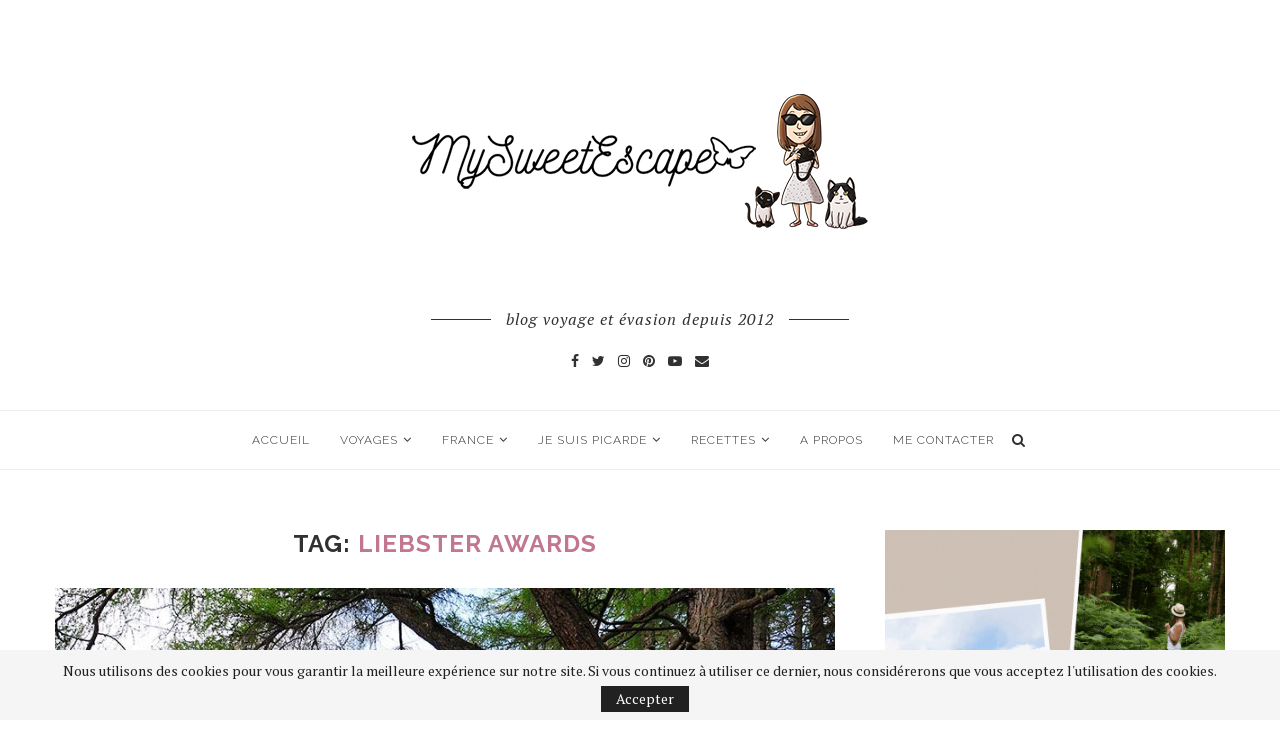

--- FILE ---
content_type: text/html; charset=UTF-8
request_url: https://mysweetescape.fr/tag/liebster-awards/
body_size: 23164
content:
<!DOCTYPE html>
<html lang="fr-FR">
<head>
	<meta charset="UTF-8">
	<meta http-equiv="X-UA-Compatible" content="IE=edge">
	<meta name="viewport" content="width=device-width, initial-scale=1">
	<link rel="profile" href="https://gmpg.org/xfn/11" />
			<link rel="shortcut icon" href="https://mysweetescape.fr/wp-content/uploads/2016/10/logonewsite-1.png" type="image/x-icon" />
		<link rel="apple-touch-icon" sizes="180x180" href="https://mysweetescape.fr/wp-content/uploads/2016/10/logonewsite-1.png">
		<link rel="alternate" type="application/rss+xml" title="My Sweet Escape &#8211; Blog voyage RSS Feed" href="https://mysweetescape.fr/feed/" />
	<link rel="alternate" type="application/atom+xml" title="My Sweet Escape &#8211; Blog voyage Atom Feed" href="https://mysweetescape.fr/feed/atom/" />
	<link rel="pingback" href="https://mysweetescape.fr/xmlrpc.php" />
	<!--[if lt IE 9]>
	<script src="https://mysweetescape.fr/wp-content/themes/soledad/js/html5.js"></script>
	<![endif]-->
	<meta name='robots' content='noindex, follow' />

	<!-- This site is optimized with the Yoast SEO plugin v26.8 - https://yoast.com/product/yoast-seo-wordpress/ -->
	<title>liebster awards Archives &#8211; My Sweet Escape - Blog voyage</title>
	<meta property="og:locale" content="fr_FR" />
	<meta property="og:type" content="article" />
	<meta property="og:title" content="liebster awards Archives &#8211; My Sweet Escape - Blog voyage" />
	<meta property="og:url" content="https://mysweetescape.fr/tag/liebster-awards/" />
	<meta property="og:site_name" content="My Sweet Escape - Blog voyage" />
	<meta property="og:image" content="https://mysweetescape.fr/wp-content/uploads/2015/10/logotest2.jpg" />
	<meta property="og:image:width" content="1045" />
	<meta property="og:image:height" content="239" />
	<meta property="og:image:type" content="image/jpeg" />
	<meta name="twitter:card" content="summary_large_image" />
	<meta name="twitter:site" content="@_mysweetescape_" />
	<script type="application/ld+json" class="yoast-schema-graph">{"@context":"https://schema.org","@graph":[{"@type":"CollectionPage","@id":"https://mysweetescape.fr/tag/liebster-awards/","url":"https://mysweetescape.fr/tag/liebster-awards/","name":"liebster awards Archives &#8211; My Sweet Escape - Blog voyage","isPartOf":{"@id":"https://mysweetescape.fr/#website"},"primaryImageOfPage":{"@id":"https://mysweetescape.fr/tag/liebster-awards/#primaryimage"},"image":{"@id":"https://mysweetescape.fr/tag/liebster-awards/#primaryimage"},"thumbnailUrl":"https://mysweetescape.fr/wp-content/uploads/2015/03/DSC_5443.jpg","breadcrumb":{"@id":"https://mysweetescape.fr/tag/liebster-awards/#breadcrumb"},"inLanguage":"fr-FR"},{"@type":"ImageObject","inLanguage":"fr-FR","@id":"https://mysweetescape.fr/tag/liebster-awards/#primaryimage","url":"https://mysweetescape.fr/wp-content/uploads/2015/03/DSC_5443.jpg","contentUrl":"https://mysweetescape.fr/wp-content/uploads/2015/03/DSC_5443.jpg","width":870,"height":578},{"@type":"BreadcrumbList","@id":"https://mysweetescape.fr/tag/liebster-awards/#breadcrumb","itemListElement":[{"@type":"ListItem","position":1,"name":"Accueil","item":"https://mysweetescape.fr/"},{"@type":"ListItem","position":2,"name":"liebster awards"}]},{"@type":"WebSite","@id":"https://mysweetescape.fr/#website","url":"https://mysweetescape.fr/","name":"My Sweet Escape - Blog voyage","description":"Blog voyage et évasion","publisher":{"@id":"https://mysweetescape.fr/#organization"},"potentialAction":[{"@type":"SearchAction","target":{"@type":"EntryPoint","urlTemplate":"https://mysweetescape.fr/?s={search_term_string}"},"query-input":{"@type":"PropertyValueSpecification","valueRequired":true,"valueName":"search_term_string"}}],"inLanguage":"fr-FR"},{"@type":"Organization","@id":"https://mysweetescape.fr/#organization","name":"My Sweet Escape","url":"https://mysweetescape.fr/","logo":{"@type":"ImageObject","inLanguage":"fr-FR","@id":"https://mysweetescape.fr/#/schema/logo/image/","url":"https://mysweetescape.fr/wp-content/uploads/2016/10/logoseul-2.png","contentUrl":"https://mysweetescape.fr/wp-content/uploads/2016/10/logoseul-2.png","width":400,"height":126,"caption":"My Sweet Escape"},"image":{"@id":"https://mysweetescape.fr/#/schema/logo/image/"},"sameAs":["https://www.facebook.com/sweetescapefr","https://x.com/_mysweetescape_","https://instagram.com/mysweetescape02/","https://www.pinterest.com/chloeottini/","https://www.youtube.com/channel/UChIIA_B0uckNy2X8cdSozWw"]}]}</script>
	<!-- / Yoast SEO plugin. -->


<link rel='dns-prefetch' href='//fonts.googleapis.com' />
<link href='https://fonts.gstatic.com' crossorigin rel='preconnect' />
		<!-- This site uses the Google Analytics by ExactMetrics plugin v8.11.1 - Using Analytics tracking - https://www.exactmetrics.com/ -->
		<!-- Note: ExactMetrics is not currently configured on this site. The site owner needs to authenticate with Google Analytics in the ExactMetrics settings panel. -->
					<!-- No tracking code set -->
				<!-- / Google Analytics by ExactMetrics -->
		<style id='wp-img-auto-sizes-contain-inline-css' type='text/css'>img:is([sizes=auto i],[sizes^="auto," i]){contain-intrinsic-size:3000px 1500px}</style>
<style id='wp-emoji-styles-inline-css' type='text/css'>img.wp-smiley,img.emoji{display:inline!important;border:none!important;box-shadow:none!important;height:1em!important;width:1em!important;margin:0 0.07em!important;vertical-align:-0.1em!important;background:none!important;padding:0!important}</style>
<style id='wp-block-library-inline-css' type='text/css'>:root{--wp-block-synced-color:#7a00df;--wp-block-synced-color--rgb:122,0,223;--wp-bound-block-color:var(--wp-block-synced-color);--wp-editor-canvas-background:#ddd;--wp-admin-theme-color:#007cba;--wp-admin-theme-color--rgb:0,124,186;--wp-admin-theme-color-darker-10:#006ba1;--wp-admin-theme-color-darker-10--rgb:0,107,160.5;--wp-admin-theme-color-darker-20:#005a87;--wp-admin-theme-color-darker-20--rgb:0,90,135;--wp-admin-border-width-focus:2px}@media (min-resolution:192dpi){:root{--wp-admin-border-width-focus:1.5px}}.wp-element-button{cursor:pointer}:root .has-very-light-gray-background-color{background-color:#eee}:root .has-very-dark-gray-background-color{background-color:#313131}:root .has-very-light-gray-color{color:#eee}:root .has-very-dark-gray-color{color:#313131}:root .has-vivid-green-cyan-to-vivid-cyan-blue-gradient-background{background:linear-gradient(135deg,#00d084,#0693e3)}:root .has-purple-crush-gradient-background{background:linear-gradient(135deg,#34e2e4,#4721fb 50%,#ab1dfe)}:root .has-hazy-dawn-gradient-background{background:linear-gradient(135deg,#faaca8,#dad0ec)}:root .has-subdued-olive-gradient-background{background:linear-gradient(135deg,#fafae1,#67a671)}:root .has-atomic-cream-gradient-background{background:linear-gradient(135deg,#fdd79a,#004a59)}:root .has-nightshade-gradient-background{background:linear-gradient(135deg,#330968,#31cdcf)}:root .has-midnight-gradient-background{background:linear-gradient(135deg,#020381,#2874fc)}:root{--wp--preset--font-size--normal:16px;--wp--preset--font-size--huge:42px}.has-regular-font-size{font-size:1em}.has-larger-font-size{font-size:2.625em}.has-normal-font-size{font-size:var(--wp--preset--font-size--normal)}.has-huge-font-size{font-size:var(--wp--preset--font-size--huge)}.has-text-align-center{text-align:center}.has-text-align-left{text-align:left}.has-text-align-right{text-align:right}.has-fit-text{white-space:nowrap!important}#end-resizable-editor-section{display:none}.aligncenter{clear:both}.items-justified-left{justify-content:flex-start}.items-justified-center{justify-content:center}.items-justified-right{justify-content:flex-end}.items-justified-space-between{justify-content:space-between}.screen-reader-text{border:0;clip-path:inset(50%);height:1px;margin:-1px;overflow:hidden;padding:0;position:absolute;width:1px;word-wrap:normal!important}.screen-reader-text:focus{background-color:#ddd;clip-path:none;color:#444;display:block;font-size:1em;height:auto;left:5px;line-height:normal;padding:15px 23px 14px;text-decoration:none;top:5px;width:auto;z-index:100000}html :where(.has-border-color){border-style:solid}html :where([style*=border-top-color]){border-top-style:solid}html :where([style*=border-right-color]){border-right-style:solid}html :where([style*=border-bottom-color]){border-bottom-style:solid}html :where([style*=border-left-color]){border-left-style:solid}html :where([style*=border-width]){border-style:solid}html :where([style*=border-top-width]){border-top-style:solid}html :where([style*=border-right-width]){border-right-style:solid}html :where([style*=border-bottom-width]){border-bottom-style:solid}html :where([style*=border-left-width]){border-left-style:solid}html :where(img[class*=wp-image-]){height:auto;max-width:100%}:where(figure){margin:0 0 1em}html :where(.is-position-sticky){--wp-admin--admin-bar--position-offset:var(--wp-admin--admin-bar--height,0px)}@media screen and (max-width:600px){html :where(.is-position-sticky){--wp-admin--admin-bar--position-offset:0px}}</style><style id='global-styles-inline-css' type='text/css'>:root{--wp--preset--aspect-ratio--square:1;--wp--preset--aspect-ratio--4-3:4/3;--wp--preset--aspect-ratio--3-4:3/4;--wp--preset--aspect-ratio--3-2:3/2;--wp--preset--aspect-ratio--2-3:2/3;--wp--preset--aspect-ratio--16-9:16/9;--wp--preset--aspect-ratio--9-16:9/16;--wp--preset--color--black:#000000;--wp--preset--color--cyan-bluish-gray:#abb8c3;--wp--preset--color--white:#ffffff;--wp--preset--color--pale-pink:#f78da7;--wp--preset--color--vivid-red:#cf2e2e;--wp--preset--color--luminous-vivid-orange:#ff6900;--wp--preset--color--luminous-vivid-amber:#fcb900;--wp--preset--color--light-green-cyan:#7bdcb5;--wp--preset--color--vivid-green-cyan:#00d084;--wp--preset--color--pale-cyan-blue:#8ed1fc;--wp--preset--color--vivid-cyan-blue:#0693e3;--wp--preset--color--vivid-purple:#9b51e0;--wp--preset--gradient--vivid-cyan-blue-to-vivid-purple:linear-gradient(135deg,rgb(6,147,227) 0%,rgb(155,81,224) 100%);--wp--preset--gradient--light-green-cyan-to-vivid-green-cyan:linear-gradient(135deg,rgb(122,220,180) 0%,rgb(0,208,130) 100%);--wp--preset--gradient--luminous-vivid-amber-to-luminous-vivid-orange:linear-gradient(135deg,rgb(252,185,0) 0%,rgb(255,105,0) 100%);--wp--preset--gradient--luminous-vivid-orange-to-vivid-red:linear-gradient(135deg,rgb(255,105,0) 0%,rgb(207,46,46) 100%);--wp--preset--gradient--very-light-gray-to-cyan-bluish-gray:linear-gradient(135deg,rgb(238,238,238) 0%,rgb(169,184,195) 100%);--wp--preset--gradient--cool-to-warm-spectrum:linear-gradient(135deg,rgb(74,234,220) 0%,rgb(151,120,209) 20%,rgb(207,42,186) 40%,rgb(238,44,130) 60%,rgb(251,105,98) 80%,rgb(254,248,76) 100%);--wp--preset--gradient--blush-light-purple:linear-gradient(135deg,rgb(255,206,236) 0%,rgb(152,150,240) 100%);--wp--preset--gradient--blush-bordeaux:linear-gradient(135deg,rgb(254,205,165) 0%,rgb(254,45,45) 50%,rgb(107,0,62) 100%);--wp--preset--gradient--luminous-dusk:linear-gradient(135deg,rgb(255,203,112) 0%,rgb(199,81,192) 50%,rgb(65,88,208) 100%);--wp--preset--gradient--pale-ocean:linear-gradient(135deg,rgb(255,245,203) 0%,rgb(182,227,212) 50%,rgb(51,167,181) 100%);--wp--preset--gradient--electric-grass:linear-gradient(135deg,rgb(202,248,128) 0%,rgb(113,206,126) 100%);--wp--preset--gradient--midnight:linear-gradient(135deg,rgb(2,3,129) 0%,rgb(40,116,252) 100%);--wp--preset--font-size--small:12px;--wp--preset--font-size--medium:20px;--wp--preset--font-size--large:32px;--wp--preset--font-size--x-large:42px;--wp--preset--font-size--normal:14px;--wp--preset--font-size--huge:42px;--wp--preset--spacing--20:0.44rem;--wp--preset--spacing--30:0.67rem;--wp--preset--spacing--40:1rem;--wp--preset--spacing--50:1.5rem;--wp--preset--spacing--60:2.25rem;--wp--preset--spacing--70:3.38rem;--wp--preset--spacing--80:5.06rem;--wp--preset--shadow--natural:6px 6px 9px rgba(0, 0, 0, 0.2);--wp--preset--shadow--deep:12px 12px 50px rgba(0, 0, 0, 0.4);--wp--preset--shadow--sharp:6px 6px 0px rgba(0, 0, 0, 0.2);--wp--preset--shadow--outlined:6px 6px 0px -3px rgb(255, 255, 255), 6px 6px rgb(0, 0, 0);--wp--preset--shadow--crisp:6px 6px 0px rgb(0, 0, 0)}:where(.is-layout-flex){gap:.5em}:where(.is-layout-grid){gap:.5em}body .is-layout-flex{display:flex}.is-layout-flex{flex-wrap:wrap;align-items:center}.is-layout-flex>:is(*,div){margin:0}body .is-layout-grid{display:grid}.is-layout-grid>:is(*,div){margin:0}:where(.wp-block-columns.is-layout-flex){gap:2em}:where(.wp-block-columns.is-layout-grid){gap:2em}:where(.wp-block-post-template.is-layout-flex){gap:1.25em}:where(.wp-block-post-template.is-layout-grid){gap:1.25em}.has-black-color{color:var(--wp--preset--color--black)!important}.has-cyan-bluish-gray-color{color:var(--wp--preset--color--cyan-bluish-gray)!important}.has-white-color{color:var(--wp--preset--color--white)!important}.has-pale-pink-color{color:var(--wp--preset--color--pale-pink)!important}.has-vivid-red-color{color:var(--wp--preset--color--vivid-red)!important}.has-luminous-vivid-orange-color{color:var(--wp--preset--color--luminous-vivid-orange)!important}.has-luminous-vivid-amber-color{color:var(--wp--preset--color--luminous-vivid-amber)!important}.has-light-green-cyan-color{color:var(--wp--preset--color--light-green-cyan)!important}.has-vivid-green-cyan-color{color:var(--wp--preset--color--vivid-green-cyan)!important}.has-pale-cyan-blue-color{color:var(--wp--preset--color--pale-cyan-blue)!important}.has-vivid-cyan-blue-color{color:var(--wp--preset--color--vivid-cyan-blue)!important}.has-vivid-purple-color{color:var(--wp--preset--color--vivid-purple)!important}.has-black-background-color{background-color:var(--wp--preset--color--black)!important}.has-cyan-bluish-gray-background-color{background-color:var(--wp--preset--color--cyan-bluish-gray)!important}.has-white-background-color{background-color:var(--wp--preset--color--white)!important}.has-pale-pink-background-color{background-color:var(--wp--preset--color--pale-pink)!important}.has-vivid-red-background-color{background-color:var(--wp--preset--color--vivid-red)!important}.has-luminous-vivid-orange-background-color{background-color:var(--wp--preset--color--luminous-vivid-orange)!important}.has-luminous-vivid-amber-background-color{background-color:var(--wp--preset--color--luminous-vivid-amber)!important}.has-light-green-cyan-background-color{background-color:var(--wp--preset--color--light-green-cyan)!important}.has-vivid-green-cyan-background-color{background-color:var(--wp--preset--color--vivid-green-cyan)!important}.has-pale-cyan-blue-background-color{background-color:var(--wp--preset--color--pale-cyan-blue)!important}.has-vivid-cyan-blue-background-color{background-color:var(--wp--preset--color--vivid-cyan-blue)!important}.has-vivid-purple-background-color{background-color:var(--wp--preset--color--vivid-purple)!important}.has-black-border-color{border-color:var(--wp--preset--color--black)!important}.has-cyan-bluish-gray-border-color{border-color:var(--wp--preset--color--cyan-bluish-gray)!important}.has-white-border-color{border-color:var(--wp--preset--color--white)!important}.has-pale-pink-border-color{border-color:var(--wp--preset--color--pale-pink)!important}.has-vivid-red-border-color{border-color:var(--wp--preset--color--vivid-red)!important}.has-luminous-vivid-orange-border-color{border-color:var(--wp--preset--color--luminous-vivid-orange)!important}.has-luminous-vivid-amber-border-color{border-color:var(--wp--preset--color--luminous-vivid-amber)!important}.has-light-green-cyan-border-color{border-color:var(--wp--preset--color--light-green-cyan)!important}.has-vivid-green-cyan-border-color{border-color:var(--wp--preset--color--vivid-green-cyan)!important}.has-pale-cyan-blue-border-color{border-color:var(--wp--preset--color--pale-cyan-blue)!important}.has-vivid-cyan-blue-border-color{border-color:var(--wp--preset--color--vivid-cyan-blue)!important}.has-vivid-purple-border-color{border-color:var(--wp--preset--color--vivid-purple)!important}.has-vivid-cyan-blue-to-vivid-purple-gradient-background{background:var(--wp--preset--gradient--vivid-cyan-blue-to-vivid-purple)!important}.has-light-green-cyan-to-vivid-green-cyan-gradient-background{background:var(--wp--preset--gradient--light-green-cyan-to-vivid-green-cyan)!important}.has-luminous-vivid-amber-to-luminous-vivid-orange-gradient-background{background:var(--wp--preset--gradient--luminous-vivid-amber-to-luminous-vivid-orange)!important}.has-luminous-vivid-orange-to-vivid-red-gradient-background{background:var(--wp--preset--gradient--luminous-vivid-orange-to-vivid-red)!important}.has-very-light-gray-to-cyan-bluish-gray-gradient-background{background:var(--wp--preset--gradient--very-light-gray-to-cyan-bluish-gray)!important}.has-cool-to-warm-spectrum-gradient-background{background:var(--wp--preset--gradient--cool-to-warm-spectrum)!important}.has-blush-light-purple-gradient-background{background:var(--wp--preset--gradient--blush-light-purple)!important}.has-blush-bordeaux-gradient-background{background:var(--wp--preset--gradient--blush-bordeaux)!important}.has-luminous-dusk-gradient-background{background:var(--wp--preset--gradient--luminous-dusk)!important}.has-pale-ocean-gradient-background{background:var(--wp--preset--gradient--pale-ocean)!important}.has-electric-grass-gradient-background{background:var(--wp--preset--gradient--electric-grass)!important}.has-midnight-gradient-background{background:var(--wp--preset--gradient--midnight)!important}.has-small-font-size{font-size:var(--wp--preset--font-size--small)!important}.has-medium-font-size{font-size:var(--wp--preset--font-size--medium)!important}.has-large-font-size{font-size:var(--wp--preset--font-size--large)!important}.has-x-large-font-size{font-size:var(--wp--preset--font-size--x-large)!important}</style>

<style id='classic-theme-styles-inline-css' type='text/css'>/*! This file is auto-generated */
.wp-block-button__link{color:#fff;background-color:#32373c;border-radius:9999px;box-shadow:none;text-decoration:none;padding:calc(.667em + 2px) calc(1.333em + 2px);font-size:1.125em}.wp-block-file__button{background:#32373c;color:#fff;text-decoration:none}</style>
<style  type='text/css'  data-wpacu-inline-css-file='1'>
/*!/wp-content/plugins/contact-form-7/includes/css/styles.css*/.wpcf7 .screen-reader-response{position:absolute;overflow:hidden;clip:rect(1px,1px,1px,1px);clip-path:inset(50%);height:1px;width:1px;margin:-1px;padding:0;border:0;word-wrap:normal!important}.wpcf7 .hidden-fields-container{display:none}.wpcf7 form .wpcf7-response-output{margin:2em .5em 1em;padding:.2em 1em;border:2px solid #00a0d2}.wpcf7 form.init .wpcf7-response-output,.wpcf7 form.resetting .wpcf7-response-output,.wpcf7 form.submitting .wpcf7-response-output{display:none}.wpcf7 form.sent .wpcf7-response-output{border-color:#46b450}.wpcf7 form.failed .wpcf7-response-output,.wpcf7 form.aborted .wpcf7-response-output{border-color:#dc3232}.wpcf7 form.spam .wpcf7-response-output{border-color:#f56e28}.wpcf7 form.invalid .wpcf7-response-output,.wpcf7 form.unaccepted .wpcf7-response-output,.wpcf7 form.payment-required .wpcf7-response-output{border-color:#ffb900}.wpcf7-form-control-wrap{position:relative}.wpcf7-not-valid-tip{color:#dc3232;font-size:1em;font-weight:400;display:block}.use-floating-validation-tip .wpcf7-not-valid-tip{position:relative;top:-2ex;left:1em;z-index:100;border:1px solid #dc3232;background:#fff;padding:.2em .8em;width:24em}.wpcf7-list-item{display:inline-block;margin:0 0 0 1em}.wpcf7-list-item-label::before,.wpcf7-list-item-label::after{content:" "}.wpcf7-spinner{visibility:hidden;display:inline-block;background-color:#23282d;opacity:.75;width:24px;height:24px;border:none;border-radius:100%;padding:0;margin:0 24px;position:relative}form.submitting .wpcf7-spinner{visibility:visible}.wpcf7-spinner::before{content:'';position:absolute;background-color:#fbfbfc;top:4px;left:4px;width:6px;height:6px;border:none;border-radius:100%;transform-origin:8px 8px;animation-name:spin;animation-duration:1000ms;animation-timing-function:linear;animation-iteration-count:infinite}@media (prefers-reduced-motion:reduce){.wpcf7-spinner::before{animation-name:blink;animation-duration:2000ms}}@keyframes spin{from{transform:rotate(0deg)}to{transform:rotate(360deg)}}@keyframes blink{from{opacity:0}50%{opacity:1}to{opacity:0}}.wpcf7 [inert]{opacity:.5}.wpcf7 input[type="file"]{cursor:pointer}.wpcf7 input[type="file"]:disabled{cursor:default}.wpcf7 .wpcf7-submit:disabled{cursor:not-allowed}.wpcf7 input[type="url"],.wpcf7 input[type="email"],.wpcf7 input[type="tel"]{direction:ltr}.wpcf7-reflection>output{display:list-item;list-style:none}.wpcf7-reflection>output[hidden]{display:none}
</style>
<style  type='text/css'  data-wpacu-inline-css-file='1'>
@charset "UTF-8";a.pinit-button.custom,a.pinit-button.old_default{text-indent:-9999em!important}a.pinit-button.custom span,a.pinit-button.old_default span{display:block;background-color:transparent!important;background-repeat:no-repeat!important;background-position:0 0!important}a.pinit-button.old_default span{background-image:url(/wp-content/plugins/jquery-pin-it-button-for-images/css/images/pinit-button.png)!important}a.pinit-button.default{display:block;overflow:hidden;text-decoration:none;color:#fff;background-color:#bd081c}a.pinit-button.default:hover{background-color:#a50718}a.pinit-button.default.jpibfi-button-rounded-rectangle,a.pinit-button.default.jpibfi-button-rounded-square{border-radius:10px}a.pinit-button.default.jpibfi-button-round{border-radius:50%}a.pinit-button.default [class*=" jpibfi-icon-"],a.pinit-button.default [class^=jpibfi-icon-]{color:#fff;display:block}a.pinit-button.default [class*=" jpibfi-icon-"]:hover,a.pinit-button.default [class^=jpibfi-icon-]:hover{color:#fff}a.pinit-button.default [class*=" jpibfi-icon-"]:before,a.pinit-button.default [class^=jpibfi-icon-]:before{display:block;position:absolute;top:50%;left:50%}@font-face{font-family:jpibfi-font;src:url(/wp-content/plugins/jquery-pin-it-button-for-images/css/fonts/jpibfi-font.eot?ifsn2k);src:url(/wp-content/plugins/jquery-pin-it-button-for-images/css/fonts/jpibfi-font.eot?ifsn2k#iefix) format("embedded-opentype"),url(/wp-content/plugins/jquery-pin-it-button-for-images/css/fonts/jpibfi-font.ttf?ifsn2k) format("truetype"),url(/wp-content/plugins/jquery-pin-it-button-for-images/css/fonts/jpibfi-font.woff?ifsn2k) format("woff"),url(/wp-content/plugins/jquery-pin-it-button-for-images/css/fonts/jpibfi-font.svg?ifsn2k#jpibfi-font) format("svg");font-weight:400;font-style:normal}[class*=" jpibfi-icon-"],[class^=jpibfi-icon-]{font-family:jpibfi-font!important;speak:none;font-style:normal;font-weight:400;font-variant:normal;text-transform:none;line-height:1;-webkit-font-smoothing:antialiased;-moz-osx-font-smoothing:grayscale}.jpibfi-icon-circle:before{content:""}.jpibfi-icon-plain:before{content:""}.jpibfi-icon-thumb-tack:before{content:""}.jpibfi-icon-pushpin:before{content:""}.jpibfi-icon-pinterest2:before{content:""}a.pinit-button{position:absolute;display:none}
</style>
<link rel='stylesheet' id='penci-fonts-css' href='//fonts.googleapis.com/css?family=Raleway%3A300%2C300italic%2C400%2C400italic%2C500%2C500italic%2C700%2C700italic%2C800%2C800italic%7CPT+Serif%3A300%2C300italic%2C400%2C400italic%2C500%2C500italic%2C700%2C700italic%2C800%2C800italic%7CPlayfair+Display+SC%3A300%2C300italic%2C400%2C400italic%2C500%2C500italic%2C700%2C700italic%2C800%2C800italic%7CMontserrat%3A300%2C300italic%2C400%2C400italic%2C500%2C500italic%2C700%2C700italic%2C800%2C800italic%26subset%3Dlatin%2Ccyrillic%2Ccyrillic-ext%2Cgreek%2Cgreek-ext%2Clatin-ext&#038;display=swap&#038;ver=1.0' type='text/css' media='all' />
<link rel='stylesheet' id='wpacu-combined-css-head-1' href='https://mysweetescape.fr/wp-content/cache/asset-cleanup/css/head-9529c7b9f8fcb3b01b1ad3e7b8d52855e4185aa1.css' type='text/css' media='all' />

<style  type='text/css'  data-wpacu-inline-css-file='1'>
/*!/wp-content/themes/soledad/css/iconmoon.css*/@font-face{font-family:'icomoon';font-style:normal;font-weight:400;src:url(/wp-content/themes/soledad/css/../fonts/icomoon.eot?u8vp53);src:url("/wp-content/themes/soledad/css/../fonts/icomoon.eot?u8vp53#iefix") format("embedded-opentype"),url(/wp-content/themes/soledad/css/../fonts/icomoon.ttf?u8vp53) format("truetype"),url(/wp-content/themes/soledad/css/../fonts/icomoon.woff?u8vp53) format("woff"),url("/wp-content/themes/soledad/css/../fonts/icomoon.svg?u8vp53#icomoon") format("svg")}[class^="penci-icon-"],[class*=" penci-icon-"]{text-transform:none;font-family:'icomoon'!important;font-style:normal;font-variant:normal;font-weight:400;line-height:1;speak:none;-webkit-font-smoothing:antialiased;-moz-osx-font-smoothing:grayscale}.penci-icon-instagram:before{content:"\e900"}.penci-icon-arrow-bottom:before{content:"\e901"}.penci-icon-arrow-left:before{content:"\e902"}.penci-icon-arrow-right:before{content:"\e903"}.penci-icon-arrow-top:before{content:"\e904"}.penci-icon-article:before{content:"\e905"}.penci-icon-bookmark:before{content:"\e906"}.penci-icon-check:before{content:"\e907"}.penci-icon-close:before{content:"\e908"}.penci-icon-comment:before{content:"\e909"}.penci-icon-double-user:before{content:"\e90a"}.penci-icon-download:before{content:"\e90b"}.penci-icon-eye:before{content:"\e90c"}.penci-icon-facebook:before{content:"\e90e"}.penci-icon-googleplus:before{content:"\e90f"}.penci-icon-grid:before{content:"\e910"}.penci-icon-lock:before{content:"\e911"}.penci-icon-menu:before{content:"\e912"}.penci-icon-pics:before{content:"\e913"}.penci-icon-plus:before{content:"\e914"}.penci-icon-quote-top:before{content:"\e915"}.penci-icon-quotebottom:before{content:"\e916"}.penci-icon-refresh:before{content:"\e917"}.penci-icon-rss:before{content:"\e918"}.penci-icon-settings:before{content:"\e919"}.penci-icon-share:before{content:"\e91a"}.penci-icon-stats:before{content:"\e91b"}.penci-icon-tag:before{content:"\e91c"}.penci-icon-time:before{content:"\e91d"}.penci-icon-tumblr:before{content:"\e91e"}.penci-icon-twitter:before{content:"\e91f"}.penci-icon-user:before{content:"\e920"}.penci-icon-vimeo:before{content:"\e921"}.penci-icon-zoom:before{content:"\e922"}
</style>
<style  type='text/css'  data-wpacu-inline-css-file='1'>
/*!/wp-content/themes/soledad/css/weather-icon.css*//*!
*  Weather Icons 2.0
*  Maintained at http://erikflowers.github.io/weather-icons
*/@font-face{font-family:weathericons;src:url(/wp-content/themes/soledad/css/../fonts/weathericons.eot);src:url(/wp-content/themes/soledad/css/../fonts/weathericons.eot?#iefix) format('embedded-opentype'),url(/wp-content/themes/soledad/css/../fonts/weathericons.woff2) format('woff2'),url(/wp-content/themes/soledad/css/../fonts/weathericons.woff) format('woff'),url(/wp-content/themes/soledad/css/../fonts/weathericons.ttf) format('truetype'),url(/wp-content/themes/soledad/css/../fonts/weathericons.svg#weather_iconsregular) format('svg');font-weight:400;font-style:normal}.wi{display:inline-block;font-family:weathericons;font-style:normal;font-weight:400;line-height:1;-webkit-font-smoothing:antialiased;-moz-osx-font-smoothing:grayscale}.wi-day-sunny:before{content:"\f00d"}.wi-cloudy:before{content:"\f013"}.wi-day-rain:before{content:"\f008"}.wi-day-thunderstorm:before{content:"\f010"}.wi-day-showers:before{content:"\f009"}.wi-day-cloudy-high:before{content:"\f07d"}.wi-night-clear:before{content:"\f02e"}.wi-night-alt-cloudy:before{content:"\f086"}.wi-night-cloudy:before{content:"\f031"}.wi-night-showers:before{content:"\f037"}.wi-night-rain:before{content:"\f036"}.wi-night-thunderstorm:before{content:"\f03b"}.wi-night-snow-wind:before{content:"\f066"}.wi-night-alt-cloudy-high:before{content:"\f07e"}.wi-windy:before{content:"\f021"}.wi-humidity:before{content:"\f078"}
</style>

<style  type='text/css'  data-wpacu-inline-css-file='1'>
/*!/wp-content/plugins/wp-external-links/public/css/wpel.css*/.wpel-icon.dashicons-before:before{font-size:inherit;line-height:inherit;width:auto}.wpel-icon-left i.wpel-icon.dashicons-before{margin-right:.2em}.wpel-icon-right i.wpel-icon.dashicons-before{margin-left:.2em}.wpel-icon-left i.wpel-icon{margin-right:.3em}.wpel-icon-right i.wpel-icon{margin-left:.3em}.wpel-icon.wpel-image{display:inline-block;width:10px;height:10px;background-repeat:no-repeat;background-position:100% 50%}.wpel-icon-left .wpel-icon.wpel-image{margin-right:.3em}.wpel-icon-right .wpel-icon.wpel-image{margin-left:.3em}.wpel-icon-1{background-image:url(/wp-content/plugins/wp-external-links/public/css/../images/wpel-icons/icon-1.png)}.wpel-icon-2{background-image:url(/wp-content/plugins/wp-external-links/public/css/../images/wpel-icons/icon-2.png)}.wpel-icon-3{background-image:url(/wp-content/plugins/wp-external-links/public/css/../images/wpel-icons/icon-3.png)}.wpel-icon-4{background-image:url(/wp-content/plugins/wp-external-links/public/css/../images/wpel-icons/icon-4.png)}.wpel-icon-5{background-image:url(/wp-content/plugins/wp-external-links/public/css/../images/wpel-icons/icon-5.png)}.wpel-icon-6{background-image:url(/wp-content/plugins/wp-external-links/public/css/../images/wpel-icons/icon-6.png)}.wpel-icon-7{background-image:url(/wp-content/plugins/wp-external-links/public/css/../images/wpel-icons/icon-7.png)}.wpel-icon-8{background-image:url(/wp-content/plugins/wp-external-links/public/css/../images/wpel-icons/icon-8.png)}.wpel-icon-9{background-image:url(/wp-content/plugins/wp-external-links/public/css/../images/wpel-icons/icon-9.png)}.wpel-icon-10{background-image:url(/wp-content/plugins/wp-external-links/public/css/../images/wpel-icons/icon-10.png)}.wpel-icon-11{background-image:url(/wp-content/plugins/wp-external-links/public/css/../images/wpel-icons/icon-11.png)}.wpel-icon-12{background-image:url(/wp-content/plugins/wp-external-links/public/css/../images/wpel-icons/icon-12.png)}.wpel-icon-13{background-image:url(/wp-content/plugins/wp-external-links/public/css/../images/wpel-icons/icon-13.png)}.wpel-icon-14{background-image:url(/wp-content/plugins/wp-external-links/public/css/../images/wpel-icons/icon-14.png)}.wpel-icon-15{background-image:url(/wp-content/plugins/wp-external-links/public/css/../images/wpel-icons/icon-15.png)}.wpel-icon-16{background-image:url(/wp-content/plugins/wp-external-links/public/css/../images/wpel-icons/icon-16.png)}.wpel-icon-17{background-image:url(/wp-content/plugins/wp-external-links/public/css/../images/wpel-icons/icon-17.png)}.wpel-icon-18{background-image:url(/wp-content/plugins/wp-external-links/public/css/../images/wpel-icons/icon-18.png)}.wpel-icon-19{background-image:url(/wp-content/plugins/wp-external-links/public/css/../images/wpel-icons/icon-19.png)}.wpel-icon-20{background-image:url(/wp-content/plugins/wp-external-links/public/css/../images/wpel-icons/icon-20.png)}
</style>
<script type="text/javascript" src="https://mysweetescape.fr/wp-includes/js/jquery/jquery.min.js?ver=3.7.1" id="jquery-core-js"></script>
<script type="text/javascript" src="https://mysweetescape.fr/wp-includes/js/jquery/jquery-migrate.min.js?ver=3.4.1" id="jquery-migrate-js"></script>
<style type="text/css">.pinit-hover{opacity:0.8!important;filter:alpha(opacity=80)!important}a.pinit-button{border-bottom:0!important;box-shadow:none!important;margin-bottom:0!important}a.pinit-button::after{display:none}</style>
		<!-- Global site tag (gtag.js) - Google Analytics -->
<script async src="https://www.googletagmanager.com/gtag/js?id=UA-39464676-1"></script>
<script>
  window.dataLayer = window.dataLayer || [];
  function gtag(){dataLayer.push(arguments);}
  gtag('js', new Date());

  gtag('config', 'UA-39464676-1');
</script>

<meta name="p:domain_verify" content="1cab9bd016af86c1a51f0966a44ed0ee"/>
<style type="text/css">.header-slogan .header-slogan-text{font-family:'PT Serif',serif}#navigation .menu li a,.penci-menu-hbg .menu li a,#sidebar-nav .menu li a{font-family:'Raleway',sans-serif;font-weight:400}.penci-hide-tagupdated{display:none!important}.header-slogan .header-slogan-text{font-style:italic}.header-slogan .header-slogan-text{font-weight:400}.header-slogan .header-slogan-text{font-size:16px}.featured-area .penci-image-holder,.featured-area .penci-slider4-overlay,.featured-area .penci-slide-overlay .overlay-link,.featured-style-29 .featured-slider-overlay,.penci-slider38-overlay{border-radius:;-webkit-border-radius:}.penci-featured-content-right:before{border-top-right-radius:;border-bottom-right-radius:}.penci-flat-overlay .penci-slide-overlay .penci-mag-featured-content:before{border-bottom-left-radius:;border-bottom-right-radius:}.container-single .post-image{border-radius:;-webkit-border-radius:}.penci-mega-thumbnail .penci-image-holder{border-radius:;-webkit-border-radius:}#navigation .menu li a,.penci-menu-hbg .menu li a,#sidebar-nav .menu li a{font-weight:100}body.penci-body-boxed{background-image:url(https://soledad.pencidesign.com/wp-content/uploads/2017/06/main-pattern.jpg)}body.penci-body-boxed{background-repeat:no-repeat}body.penci-body-boxed{background-size:auto}#header .inner-header .container{padding:40px 0}.penci-menuhbg-toggle:hover .lines-button:after,.penci-menuhbg-toggle:hover .penci-lines:before,.penci-menuhbg-toggle:hover .penci-lines:after,.tags-share-box.tags-share-box-s2 .post-share-plike,.penci-video_playlist .penci-playlist-title,.pencisc-column-2.penci-video_playlist .penci-video-nav .playlist-panel-item,.pencisc-column-1.penci-video_playlist .penci-video-nav .playlist-panel-item,.penci-video_playlist .penci-custom-scroll::-webkit-scrollbar-thumb,.pencisc-button,.post-entry .pencisc-button,.penci-dropcap-box,.penci-dropcap-circle{background:#c17691}a,.post-entry .penci-portfolio-filter ul li a:hover,.penci-portfolio-filter ul li a:hover,.penci-portfolio-filter ul li.active a,.post-entry .penci-portfolio-filter ul li.active a,.penci-countdown .countdown-amount,.archive-box h1,.post-entry a,.container.penci-breadcrumb span a:hover,.post-entry blockquote:before,.post-entry blockquote cite,.post-entry blockquote .author,.wpb_text_column blockquote:before,.wpb_text_column blockquote cite,.wpb_text_column blockquote .author,.penci-pagination a:hover,ul.penci-topbar-menu>li a:hover,div.penci-topbar-menu>ul>li a:hover,.penci-recipe-heading a.penci-recipe-print,.penci-review-metas .penci-review-btnbuy,.main-nav-social a:hover,.widget-social .remove-circle a:hover i,.penci-recipe-index .cat>a.penci-cat-name,#bbpress-forums li.bbp-body ul.forum li.bbp-forum-info a:hover,#bbpress-forums li.bbp-body ul.topic li.bbp-topic-title a:hover,#bbpress-forums li.bbp-body ul.forum li.bbp-forum-info .bbp-forum-content a,#bbpress-forums li.bbp-body ul.topic p.bbp-topic-meta a,#bbpress-forums .bbp-breadcrumb a:hover,#bbpress-forums .bbp-forum-freshness a:hover,#bbpress-forums .bbp-topic-freshness a:hover,#buddypress ul.item-list li div.item-title a,#buddypress ul.item-list li h4 a,#buddypress .activity-header a:first-child,#buddypress .comment-meta a:first-child,#buddypress .acomment-meta a:first-child,div.bbp-template-notice a:hover,.penci-menu-hbg .menu li a .indicator:hover,.penci-menu-hbg .menu li a:hover,#sidebar-nav .menu li a:hover,.penci-rlt-popup .rltpopup-meta .rltpopup-title:hover,.penci-video_playlist .penci-video-playlist-item .penci-video-title:hover,.penci_list_shortcode li:before,.penci-dropcap-box-outline,.penci-dropcap-circle-outline,.penci-dropcap-regular,.penci-dropcap-bold{color:#c17691}.penci-home-popular-post ul.slick-dots li button:hover,.penci-home-popular-post ul.slick-dots li.slick-active button,.post-entry blockquote .author span:after,.error-image:after,.error-404 .go-back-home a:after,.penci-header-signup-form,.woocommerce span.onsale,.woocommerce #respond input#submit:hover,.woocommerce a.button:hover,.woocommerce button.button:hover,.woocommerce input.button:hover,.woocommerce nav.woocommerce-pagination ul li span.current,.woocommerce div.product .entry-summary div[itemprop="description"]:before,.woocommerce div.product .entry-summary div[itemprop="description"] blockquote .author span:after,.woocommerce div.product .woocommerce-tabs #tab-description blockquote .author span:after,.woocommerce #respond input#submit.alt:hover,.woocommerce a.button.alt:hover,.woocommerce button.button.alt:hover,.woocommerce input.button.alt:hover,#top-search.shoping-cart-icon>a>span,#penci-demobar .buy-button,#penci-demobar .buy-button:hover,.penci-recipe-heading a.penci-recipe-print:hover,.penci-review-metas .penci-review-btnbuy:hover,.penci-review-process span,.penci-review-score-total,#navigation.menu-style-2 ul.menu ul:before,#navigation.menu-style-2 .menu ul ul:before,.penci-go-to-top-floating,.post-entry.blockquote-style-2 blockquote:before,#bbpress-forums #bbp-search-form .button,#bbpress-forums #bbp-search-form .button:hover,.wrapper-boxed .bbp-pagination-links span.current,#bbpress-forums #bbp_reply_submit:hover,#bbpress-forums #bbp_topic_submit:hover,#main .bbp-login-form .bbp-submit-wrapper button[type="submit"]:hover,#buddypress .dir-search input[type=submit],#buddypress .groups-members-search input[type=submit],#buddypress button:hover,#buddypress a.button:hover,#buddypress a.button:focus,#buddypress input[type=button]:hover,#buddypress input[type=reset]:hover,#buddypress ul.button-nav li a:hover,#buddypress ul.button-nav li.current a,#buddypress div.generic-button a:hover,#buddypress .comment-reply-link:hover,#buddypress input[type=submit]:hover,#buddypress div.pagination .pagination-links .current,#buddypress div.item-list-tabs ul li.selected a,#buddypress div.item-list-tabs ul li.current a,#buddypress div.item-list-tabs ul li a:hover,#buddypress table.notifications thead tr,#buddypress table.notifications-settings thead tr,#buddypress table.profile-settings thead tr,#buddypress table.profile-fields thead tr,#buddypress table.wp-profile-fields thead tr,#buddypress table.messages-notices thead tr,#buddypress table.forum thead tr,#buddypress input[type=submit]{background-color:#c17691}.penci-pagination ul.page-numbers li span.current,#comments_pagination span{color:#fff;background:#c17691;border-color:#c17691}.footer-instagram h4.footer-instagram-title>span:before,.woocommerce nav.woocommerce-pagination ul li span.current,.penci-pagination.penci-ajax-more a.penci-ajax-more-button:hover,.penci-recipe-heading a.penci-recipe-print:hover,.penci-review-metas .penci-review-btnbuy:hover,.home-featured-cat-content.style-14 .magcat-padding:before,.wrapper-boxed .bbp-pagination-links span.current,#buddypress .dir-search input[type=submit],#buddypress .groups-members-search input[type=submit],#buddypress button:hover,#buddypress a.button:hover,#buddypress a.button:focus,#buddypress input[type=button]:hover,#buddypress input[type=reset]:hover,#buddypress ul.button-nav li a:hover,#buddypress ul.button-nav li.current a,#buddypress div.generic-button a:hover,#buddypress .comment-reply-link:hover,#buddypress input[type=submit]:hover,#buddypress div.pagination .pagination-links .current,#buddypress input[type=submit],#searchform.penci-hbg-search-form input.search-input:hover,#searchform.penci-hbg-search-form input.search-input:focus,.penci-dropcap-box-outline,.penci-dropcap-circle-outline{border-color:#c17691}.woocommerce .woocommerce-error,.woocommerce .woocommerce-info,.woocommerce .woocommerce-message{border-top-color:#c17691}.penci-slider ol.penci-control-nav li a.penci-active,.penci-slider ol.penci-control-nav li a:hover,.penci-related-carousel .owl-dot.active span,.penci-owl-carousel-slider .owl-dot.active span{border-color:#c17691;background-color:#c17691}.woocommerce .woocommerce-message:before,.woocommerce form.checkout table.shop_table .order-total .amount,.woocommerce ul.products li.product .price ins,.woocommerce ul.products li.product .price,.woocommerce div.product p.price ins,.woocommerce div.product span.price ins,.woocommerce div.product p.price,.woocommerce div.product .entry-summary div[itemprop="description"] blockquote:before,.woocommerce div.product .woocommerce-tabs #tab-description blockquote:before,.woocommerce div.product .entry-summary div[itemprop="description"] blockquote cite,.woocommerce div.product .entry-summary div[itemprop="description"] blockquote .author,.woocommerce div.product .woocommerce-tabs #tab-description blockquote cite,.woocommerce div.product .woocommerce-tabs #tab-description blockquote .author,.woocommerce div.product .product_meta>span a:hover,.woocommerce div.product .woocommerce-tabs ul.tabs li.active,.woocommerce ul.cart_list li .amount,.woocommerce ul.product_list_widget li .amount,.woocommerce table.shop_table td.product-name a:hover,.woocommerce table.shop_table td.product-price span,.woocommerce table.shop_table td.product-subtotal span,.woocommerce-cart .cart-collaterals .cart_totals table td .amount,.woocommerce .woocommerce-info:before,.woocommerce div.product span.price,.penci-container-inside.penci-breadcrumb span a:hover{color:#c17691}.standard-content .penci-more-link.penci-more-link-button a.more-link,.penci-readmore-btn.penci-btn-make-button a,.penci-featured-cat-seemore.penci-btn-make-button a{background-color:#c17691;color:#fff}.penci-vernav-toggle:before{border-top-color:#c17691;color:#fff}ul.homepage-featured-boxes .penci-fea-in h4 span span,ul.homepage-featured-boxes .penci-fea-in.boxes-style-3 h4 span span{font-size:16px}.penci-top-bar,ul.penci-topbar-menu ul.sub-menu,div.penci-topbar-menu>ul ul.sub-menu{background-color:#111}.headline-title{background-color:#6eb48c}a.penci-topbar-post-title:hover{color:#6eb48c}.penci-topbar-social a:hover{color:#6eb48c}#header .inner-header{background-color:#fff;background-image:none}#navigation .menu li a:hover,#navigation .menu li.current-menu-item>a,#navigation .menu>li.current_page_item>a,#navigation .menu li:hover>a,#navigation .menu>li.current-menu-ancestor>a,#navigation .menu>li.current-menu-item>a{color:#6eb48c}#navigation ul.menu>li>a:before,#navigation .menu>ul>li>a:before{background:#6eb48c}#navigation .penci-megamenu .penci-mega-child-categories,#navigation.menu-style-2 .penci-megamenu .penci-mega-child-categories a.cat-active{background-color:#fff}#navigation .penci-megamenu .penci-mega-child-categories a.cat-active,#navigation .menu .penci-megamenu .penci-mega-child-categories a:hover,#navigation .menu .penci-megamenu .penci-mega-latest-posts .penci-mega-post a:hover{color:#6eb48c}#navigation .penci-megamenu .penci-mega-thumbnail .mega-cat-name{background:#6eb48c}#navigation .menu .sub-menu li a:hover,#navigation .menu .sub-menu li.current-menu-item>a,#navigation .sub-menu li:hover>a{color:#6eb48c}.penci-header-signup-form{padding-top:px}.penci-header-signup-form{padding-bottom:px}.header-social a:hover i,.main-nav-social a:hover,.penci-menuhbg-toggle:hover .lines-button:after,.penci-menuhbg-toggle:hover .penci-lines:before,.penci-menuhbg-toggle:hover .penci-lines:after{color:#6eb48c}#sidebar-nav .menu li a:hover,.header-social.sidebar-nav-social a:hover i,#sidebar-nav .menu li a .indicator:hover,#sidebar-nav .menu .sub-menu li a .indicator:hover{color:#6eb48c}#sidebar-nav-logo:before{background-color:#6eb48c}#penci-featured-video-bg{height:600px}.penci-slide-overlay .overlay-link{background:-moz-linear-gradient(top,transparent 60%,#000000 100%);background:-webkit-linear-gradient(top,transparent 60%,#000000 100%);background:-o-linear-gradient(top,transparent 60%,#000000 100%);background:-ms-linear-gradient(top,transparent 60%,#000000 100%);background:linear-gradient(to bottom,transparent 60%,#000000 100%)}.penci-slider4-overlay{background:-moz-linear-gradient(left,transparent 26%,#000000 65%);background:-webkit-gradient(linear,left top,right top,color-stop(26%,#000000),color-stop(65%,transparent));background:-webkit-linear-gradient(left,transparent 26%,#000000 65%);background:-o-linear-gradient(left,transparent 26%,#000000 65%);background:-ms-linear-gradient(left,transparent 26%,#000000 65%);background:linear-gradient(to right,transparent 26%,#000000 65%);filter:progid:DXImageTransform.Microsoft.gradient(startColorstr='#000000',endColorstr='#000000',GradientType=1)}@media only screen and (max-width:960px){.featured-style-4 .penci-featured-content .featured-slider-overlay,.featured-style-5 .penci-featured-content .featured-slider-overlay{background-color:#000}}.penci-slider38-overlay{background-color:#000}.penci-slide-overlay .overlay-link,.penci-slider38-overlay{opacity:}.penci-item-mag:hover .penci-slide-overlay .overlay-link,.featured-style-38 .item:hover .penci-slider38-overlay{opacity:}.penci-featured-content .featured-slider-overlay{opacity:.95}@-webkit-keyframes pencifadeInUpDiv{Header Background Color 0%{opacity:0;-webkit-transform:translate3d(0,450px,0);transform:translate3d(0,450px,0)}100%{opacity:.95;-webkit-transform:none;transform:none}}@keyframes pencifadeInUpDiv{0%{opacity:0;-webkit-transform:translate3d(0,450px,0);transform:translate3d(0,450px,0)}100%{opacity:.95;-webkit-transform:none;transform:none}}@media only screen and (max-width:960px){.penci-featured-content-right .feat-text-right:before{opacity:.95}}.penci-featured-content .featured-slider-overlay,.penci-featured-content-right:before,.penci-featured-content-right .feat-text-right:before{background:#fff}.penci-featured-content .feat-text .featured-cat a,.penci-mag-featured-content .cat>a.penci-cat-name,.featured-style-35 .cat>a.penci-cat-name{color:#fff}.penci-mag-featured-content .cat>a.penci-cat-name:after,.penci-featured-content .cat>a.penci-cat-name:after,.featured-style-35 .cat>a.penci-cat-name:after{border-color:#fff}.penci-featured-content .feat-text .featured-cat a:hover,.penci-mag-featured-content .cat>a.penci-cat-name:hover,.featured-style-35 .cat>a.penci-cat-name:hover{color:#6eb48c}.penci-mag-featured-content h3 a,.penci-featured-content .feat-text h3 a,.featured-style-35 .feat-text-right h3 a{color:#fff}.penci-mag-featured-content .feat-meta span,.penci-mag-featured-content .feat-meta a,.penci-featured-content .feat-text .feat-meta span,.penci-featured-content .feat-text .feat-meta span a,.featured-style-35 .featured-content-excerpt .feat-meta span,.featured-style-35 .featured-content-excerpt .feat-meta span a{color:#fff}.penci-mag-featured-content .feat-meta>span:after,.penci-featured-content .feat-text .feat-meta>span:after{border-color:#fff}.featured-style-29 .featured-slider-overlay{opacity:}.pencislider-container .pencislider-content .pencislider-title,.featured-style-37 .penci-item-1 .featured-cat{-webkit-animation-delay:0.4s;-moz-animation-delay:0.4s;-o-animation-delay:0.4s;animation-delay:0.4s}.pencislider-container .pencislider-caption,.featured-style-37 .penci-item-1 .feat-text h3{-webkit-animation-delay:0.6s;-moz-animation-delay:0.6s;-o-animation-delay:0.6s;animation-delay:0.6s}.pencislider-container .pencislider-content .penci-button,.featured-style-37 .penci-item-1 .feat-meta{-webkit-animation-delay:0.8s;-moz-animation-delay:0.8s;-o-animation-delay:0.8s;animation-delay:0.8s}.penci-featured-content .feat-text{-webkit-animation-delay:0.2s;-moz-animation-delay:0.2s;-o-animation-delay:0.2s;animation-delay:0.2s}.penci-featured-content .feat-text .featured-cat{-webkit-animation-delay:0.4s;-moz-animation-delay:0.4s;-o-animation-delay:0.4s;animation-delay:0.4s}.penci-featured-content .feat-text h3{-webkit-animation-delay:0.6s;-moz-animation-delay:0.6s;-o-animation-delay:0.6s;animation-delay:0.6s}.penci-featured-content .feat-text .feat-meta,.featured-style-29 .penci-featured-slider-button{-webkit-animation-delay:0.8s;-moz-animation-delay:0.8s;-o-animation-delay:1s;animation-delay:0.8s}.penci-featured-content-right:before{animation-delay:0.3s;-webkit-animation-delay:0.3s}.featured-style-35 .featured-cat{animation-delay:0.7s;-webkit-animation-delay:0.7s}.featured-style-35 .feat-text-right h3{animation-delay:0.9s;-webkit-animation-delay:0.9s}.featured-style-35 .feat-text-right .featured-content-excerpt{animation-delay:1.1s;-webkit-animation-delay:1.1s}.featured-style-35 .feat-text-right .penci-featured-slider-button{animation-delay:1.3s;-webkit-animation-delay:1.3s}.featured-area .penci-slider{max-height:600px}.penci-standard-cat .cat>a.penci-cat-name{color:#6eb48c}.penci-standard-cat .cat:before,.penci-standard-cat .cat:after{background-color:#6eb48c}.standard-content .penci-post-box-meta .penci-post-share-box a:hover,.standard-content .penci-post-box-meta .penci-post-share-box a.liked{color:#6eb48c}.header-standard .post-entry a:hover,.header-standard .author-post span a:hover,.standard-content a,.standard-content .post-entry a,.standard-post-entry a.more-link:hover,.penci-post-box-meta .penci-box-meta a:hover,.standard-content .post-entry blockquote:before,.post-entry blockquote cite,.post-entry blockquote .author,.standard-content-special .author-quote span,.standard-content-special .format-post-box .post-format-icon i,.standard-content-special .format-post-box .dt-special a:hover,.standard-content .penci-more-link a.more-link{color:#6eb48c}.standard-content .penci-more-link.penci-more-link-button a.more-link{background-color:#6eb48c;color:#fff}.standard-content-special .author-quote span:before,.standard-content-special .author-quote span:after,.standard-content .post-entry ul li:before,.post-entry blockquote .author span:after,.header-standard:after{background-color:#6eb48c}.penci-more-link a.more-link:before,.penci-more-link a.more-link:after{border-color:#6eb48c}.penci-grid .cat a.penci-cat-name,.penci-masonry .cat a.penci-cat-name{color:#6eb48c}.penci-grid .cat a.penci-cat-name:after,.penci-masonry .cat a.penci-cat-name:after{border-color:#6eb48c}.penci-post-share-box a.liked,.penci-post-share-box a:hover{color:#6eb48c}.overlay-post-box-meta .overlay-share a:hover,.overlay-author a:hover,.penci-grid .standard-content-special .format-post-box .dt-special a:hover,.grid-post-box-meta span a:hover,.grid-post-box-meta span a.comment-link:hover,.penci-grid .standard-content-special .author-quote span,.penci-grid .standard-content-special .format-post-box .post-format-icon i,.grid-mixed .penci-post-box-meta .penci-box-meta a:hover{color:#6eb48c}.penci-grid .standard-content-special .author-quote span:before,.penci-grid .standard-content-special .author-quote span:after,.grid-header-box:after,.list-post .header-list-style:after{background-color:#6eb48c}.penci-grid .post-box-meta span:after,.penci-masonry .post-box-meta span:after{border-color:#6eb48c}.penci-readmore-btn.penci-btn-make-button a{background-color:#6eb48c;color:#fff}.penci-grid li.typography-style .overlay-typography{opacity:}.penci-grid li.typography-style:hover .overlay-typography{opacity:}.penci-grid .typography-style .main-typography a.penci-cat-name,.penci-grid .typography-style .main-typography a.penci-cat-name:hover{color:#fff}.typography-style .main-typography a.penci-cat-name:after{border-color:#fff}.penci-grid li.typography-style .item .main-typography h2 a:hover{color:#6eb48c}.penci-grid li.typography-style .grid-post-box-meta span a:hover{color:#6eb48c}.overlay-header-box .cat>a.penci-cat-name{color:#fff}.penci-sidebar-content .penci-border-arrow .inner-arrow,.penci-sidebar-content.style-4 .penci-border-arrow .inner-arrow:before,.penci-sidebar-content.style-4 .penci-border-arrow .inner-arrow:after,.penci-sidebar-content.style-5 .penci-border-arrow,.penci-sidebar-content.style-7 .penci-border-arrow,.penci-sidebar-content.style-9 .penci-border-arrow{border-color:#313131}.penci-sidebar-content .penci-border-arrow:before{border-top-color:#313131}.penci-sidebar-content .penci-border-arrow:after{border-color:#313131}.penci-video_playlist .penci-video-playlist-item .penci-video-title:hover,.widget ul.side-newsfeed li .side-item .side-item-text h4 a:hover,.widget a:hover,.penci-sidebar-content .widget-social a:hover span,.widget-social a:hover span,.penci-tweets-widget-content .icon-tweets,.penci-tweets-widget-content .tweet-intents a,.penci-tweets-widget-content .tweet-intents span:after,.widget-social.remove-circle a:hover i,#wp-calendar tbody td a:hover,.penci-video_playlist .penci-video-playlist-item .penci-video-title:hover{color:#6eb48c}.widget .tagcloud a:hover,.widget-social a:hover i,.widget input[type="submit"]:hover,.penci-user-logged-in .penci-user-action-links a:hover,.penci-button:hover,.widget button[type="submit"]:hover{color:#fff;background-color:#6eb48c;border-color:#6eb48c}.about-widget .about-me-heading:before{border-color:#6eb48c}.penci-tweets-widget-content .tweet-intents-inner:before,.penci-tweets-widget-content .tweet-intents-inner:after,.pencisc-column-1.penci-video_playlist .penci-video-nav .playlist-panel-item,.penci-video_playlist .penci-custom-scroll::-webkit-scrollbar-thumb,.penci-video_playlist .penci-playlist-title{background-color:#6eb48c}.penci-owl-carousel.penci-tweets-slider .owl-dots .owl-dot.active span,.penci-owl-carousel.penci-tweets-slider .owl-dots .owl-dot:hover span{border-color:#6eb48c;background-color:#6eb48c}#footer-copyright *{font-size:12px}.footer-widget-wrapper,.footer-widget-wrapper .widget.widget_categories ul li,.footer-widget-wrapper .widget.widget_archive ul li,.footer-widget-wrapper .widget input[type="text"],.footer-widget-wrapper .widget input[type="email"],.footer-widget-wrapper .widget input[type="date"],.footer-widget-wrapper .widget input[type="number"],.footer-widget-wrapper .widget input[type="search"]{color:#313131}.footer-widget-wrapper .widget .widget-title .inner-arrow{border-color:#111}.footer-widget-wrapper .widget .widget-title .inner-arrow{border-bottom-width:1px}.footer-widget-wrapper .penci-tweets-widget-content .icon-tweets,.footer-widget-wrapper .penci-tweets-widget-content .tweet-intents a,.footer-widget-wrapper .penci-tweets-widget-content .tweet-intents span:after,.footer-widget-wrapper .widget ul.side-newsfeed li .side-item .side-item-text h4 a:hover,.footer-widget-wrapper .widget a:hover,.footer-widget-wrapper .widget-social a:hover span,.footer-widget-wrapper a:hover,.footer-widget-wrapper .widget-social.remove-circle a:hover i{color:#6eb48c}.footer-widget-wrapper .widget .tagcloud a:hover,.footer-widget-wrapper .widget-social a:hover i,.footer-widget-wrapper .mc4wp-form input[type="submit"]:hover,.footer-widget-wrapper .widget input[type="submit"]:hover,.footer-widget-wrapper .penci-user-logged-in .penci-user-action-links a:hover,.footer-widget-wrapper .widget button[type="submit"]:hover{color:#fff;background-color:#6eb48c;border-color:#6eb48c}.footer-widget-wrapper .about-widget .about-me-heading:before{border-color:#6eb48c}.footer-widget-wrapper .penci-tweets-widget-content .tweet-intents-inner:before,.footer-widget-wrapper .penci-tweets-widget-content .tweet-intents-inner:after{background-color:#6eb48c}.footer-widget-wrapper .penci-owl-carousel.penci-tweets-slider .owl-dots .owl-dot.active span,.footer-widget-wrapper .penci-owl-carousel.penci-tweets-slider .owl-dots .owl-dot:hover span{border-color:#6eb48c;background:#6eb48c}ul.footer-socials li a i{color:#ccc;border-color:#ccc}ul.footer-socials li a:hover i{background-color:#6eb48c;border-color:#6eb48c}ul.footer-socials li a:hover i{color:#6eb48c}ul.footer-socials li a span{color:#ccc}ul.footer-socials li a:hover span{color:#6eb48c}.footer-socials-section{border-color:#414141}#footer-section{background-color:#212121}#footer-section,#footer-copyright *{color:#ccc}#footer-section .go-to-top i,#footer-section .go-to-top-parent span{color:#ccc}#footer-section a{color:#6eb48c}.container-single .penci-standard-cat .cat>a.penci-cat-name{color:#6eb48c}.container-single .penci-standard-cat .cat:before,.container-single .penci-standard-cat .cat:after{background-color:#6eb48c}.container-single .post-share a:hover,.container-single .post-share a.liked,.page-share .post-share a:hover{color:#6eb48c}.tags-share-box.tags-share-box-2_3 .post-share .count-number-like,.post-share .count-number-like{color:#6eb48c}.comment-content a,.container-single .post-entry a,.container-single .format-post-box .dt-special a:hover,.container-single .author-quote span,.container-single .author-post span a:hover,.post-entry blockquote:before,.post-entry blockquote cite,.post-entry blockquote .author,.wpb_text_column blockquote:before,.wpb_text_column blockquote cite,.wpb_text_column blockquote .author,.post-pagination a:hover,.author-content h5 a:hover,.author-content .author-social:hover,.item-related h3 a:hover,.container-single .format-post-box .post-format-icon i,.container.penci-breadcrumb.single-breadcrumb span a:hover,.penci_list_shortcode li:before,.penci-dropcap-box-outline,.penci-dropcap-circle-outline,.penci-dropcap-regular,.penci-dropcap-bold{color:#6eb48c}.container-single .standard-content-special .format-post-box,ul.slick-dots li button:hover,ul.slick-dots li.slick-active button,.penci-dropcap-box-outline,.penci-dropcap-circle-outline{border-color:#6eb48c}ul.slick-dots li button:hover,ul.slick-dots li.slick-active button,#respond h3.comment-reply-title span:before,#respond h3.comment-reply-title span:after,.post-box-title:before,.post-box-title:after,.container-single .author-quote span:before,.container-single .author-quote span:after,.post-entry blockquote .author span:after,.post-entry blockquote .author span:before,.post-entry ul li:before,#respond #submit:hover,div.wpforms-container .wpforms-form.wpforms-form input[type=submit]:hover,div.wpforms-container .wpforms-form.wpforms-form button[type=submit]:hover,div.wpforms-container .wpforms-form.wpforms-form .wpforms-page-button:hover,.wpcf7 input[type="submit"]:hover,.widget_wysija input[type="submit"]:hover,.post-entry.blockquote-style-2 blockquote:before,.tags-share-box.tags-share-box-s2 .post-share-plike,.penci-dropcap-box,.penci-dropcap-circle{background-color:#6eb48c}.container-single .post-entry .post-tags a:hover{color:#fff;border-color:#6eb48c;background-color:#6eb48c}ul.homepage-featured-boxes .penci-fea-in:hover h4 span{color:#6eb48c}.penci-home-popular-post .item-related h3 a:hover{color:#6eb48c}.home-featured-cat-content .magcat-detail h3 a:hover{color:#6eb48c}.home-featured-cat-content .grid-post-box-meta span a:hover{color:#6eb48c}.home-featured-cat-content .first-post .magcat-detail .mag-header:after{background:#6eb48c}.penci-slider ol.penci-control-nav li a.penci-active,.penci-slider ol.penci-control-nav li a:hover{border-color:#6eb48c;background:#6eb48c}.home-featured-cat-content .mag-photo .mag-overlay-photo{opacity:}.home-featured-cat-content .mag-photo:hover .mag-overlay-photo{opacity:}.inner-item-portfolio:hover .penci-portfolio-thumbnail a:after{opacity:}</style><script>
var penciBlocksArray=[];
var portfolioDataJs = portfolioDataJs || [];var PENCILOCALCACHE = {};
		(function () {
				"use strict";
		
				PENCILOCALCACHE = {
					data: {},
					remove: function ( ajaxFilterItem ) {
						delete PENCILOCALCACHE.data[ajaxFilterItem];
					},
					exist: function ( ajaxFilterItem ) {
						return PENCILOCALCACHE.data.hasOwnProperty( ajaxFilterItem ) && PENCILOCALCACHE.data[ajaxFilterItem] !== null;
					},
					get: function ( ajaxFilterItem ) {
						return PENCILOCALCACHE.data[ajaxFilterItem];
					},
					set: function ( ajaxFilterItem, cachedData ) {
						PENCILOCALCACHE.remove( ajaxFilterItem );
						PENCILOCALCACHE.data[ajaxFilterItem] = cachedData;
					}
				};
			}
		)();function penciBlock() {
		    this.atts_json = '';
		    this.content = '';
		}</script>
<script type="application/ld+json">{
    "@context": "https:\/\/schema.org\/",
    "@type": "organization",
    "@id": "#organization",
    "logo": {
        "@type": "ImageObject",
        "url": "https:\/\/mysweetescape.fr\/wp-content\/uploads\/2016\/10\/ffffwsite.png"
    },
    "url": "https:\/\/mysweetescape.fr\/",
    "name": "My Sweet Escape - Blog voyage",
    "description": "Blog voyage et \u00e9vasion"
}</script><script type="application/ld+json">{
    "@context": "https:\/\/schema.org\/",
    "@type": "WebSite",
    "name": "My Sweet Escape - Blog voyage",
    "alternateName": "Blog voyage et \u00e9vasion",
    "url": "https:\/\/mysweetescape.fr\/"
}</script><script type="application/ld+json">{
    "@context": "https:\/\/schema.org\/",
    "@type": "BreadcrumbList",
    "itemListElement": [
        {
            "@type": "ListItem",
            "position": 1,
            "item": {
                "@id": "https:\/\/mysweetescape.fr",
                "name": "Accueil"
            }
        },
        {
            "@type": "ListItem",
            "position": 2,
            "item": {
                "@id": "https:\/\/mysweetescape.fr\/tag\/liebster-awards\/",
                "name": "liebster awards"
            }
        }
    ]
}</script></head>

<body data-rsssl=1 class="archive tag tag-liebster-awards tag-363 wp-theme-soledad">
	<a id="close-sidebar-nav" class="header-5"><i class="penci-faicon fa fa-close" ></i></a>
	<nav id="sidebar-nav" class="header-5" role="navigation" itemscope itemtype="https://schema.org/SiteNavigationElement">

					<div id="sidebar-nav-logo">
															<a href="https://mysweetescape.fr/" data-wpel-link="internal"><img class="penci-lazy" src="https://mysweetescape.fr/wp-content/themes/soledad/images/penci-holder.png" data-src="https://mysweetescape.fr/wp-content/uploads/2016/10/ffffwsite.png" alt="My Sweet Escape &#8211; Blog voyage" /></a>
												</div>
		
					<div class="header-social sidebar-nav-social">
				<div class="inner-header-social">
			<a href="https://www.facebook.com/sweetescapefr/" rel="nofollow external noopener noreferrer" target="_blank" data-wpel-link="external"><i class="penci-faicon fa fa-facebook" ></i></a>
				<a href="https://twitter.com/_mysweetescape_" rel="nofollow external noopener noreferrer" target="_blank" data-wpel-link="external"><i class="penci-faicon fa fa-twitter" ></i></a>
				<a href="https://www.instagram.com/mysweetescape02" rel="nofollow external noopener noreferrer" target="_blank" data-wpel-link="external"><i class="penci-faicon fa fa-instagram" ></i></a>
				<a href="https://fr.pinterest.com/chloeottini/" rel="nofollow external noopener noreferrer" target="_blank" data-wpel-link="external"><i class="penci-faicon fa fa-pinterest" ></i></a>
								<a href="https://www.youtube.com/channel/UChIIA_B0uckNy2X8cdSozWw" rel="nofollow external noopener noreferrer" target="_blank" data-wpel-link="external"><i class="penci-faicon fa fa-youtube-play" ></i></a>
				<a href="mailto: chloe.ottini@gmail.com"><i class="penci-faicon fa fa-envelope" ></i></a>
																														</div>			</div>
		
		<ul id="menu-principal" class="menu"><li id="menu-item-33" class="menu-item menu-item-type-custom menu-item-object-custom menu-item-home menu-item-33"><a href="https://mysweetescape.fr" data-wpel-link="internal">Accueil</a></li>
<li id="menu-item-26" class="menu-item menu-item-type-taxonomy menu-item-object-category menu-item-has-children menu-item-26"><a href="https://mysweetescape.fr/category/voyages/" data-wpel-link="internal">Voyages</a>
<ul class="sub-menu">
	<li id="menu-item-27128" class="menu-item menu-item-type-taxonomy menu-item-object-category menu-item-27128"><a href="https://mysweetescape.fr/category/voyages/bali/" data-wpel-link="internal">Bali</a></li>
	<li id="menu-item-16998" class="menu-item menu-item-type-taxonomy menu-item-object-category menu-item-has-children menu-item-16998"><a href="https://mysweetescape.fr/category/voyages/bassin-mediterraneen/" data-wpel-link="internal">Bassin Méditerranéen</a>
	<ul class="sub-menu">
		<li id="menu-item-3893" class="menu-item menu-item-type-taxonomy menu-item-object-category menu-item-3893"><a href="https://mysweetescape.fr/category/voyages/chypre-voyages/" data-wpel-link="internal">Chypre</a></li>
		<li id="menu-item-3219" class="menu-item menu-item-type-taxonomy menu-item-object-category menu-item-has-children menu-item-3219"><a href="https://mysweetescape.fr/category/voyages/espagne/" data-wpel-link="internal">Espagne</a>
		<ul class="sub-menu">
			<li id="menu-item-8154" class="menu-item menu-item-type-taxonomy menu-item-object-category menu-item-8154"><a href="https://mysweetescape.fr/category/voyages/espagne/andalousie-espagne/" data-wpel-link="internal">Andalousie</a></li>
			<li id="menu-item-15931" class="menu-item menu-item-type-taxonomy menu-item-object-category menu-item-15931"><a href="https://mysweetescape.fr/category/voyages/espagne/barcelone/" data-wpel-link="internal">Barcelone</a></li>
			<li id="menu-item-7772" class="menu-item menu-item-type-taxonomy menu-item-object-category menu-item-7772"><a href="https://mysweetescape.fr/category/voyages/espagne/canaries/" data-wpel-link="internal">Canaries</a></li>
			<li id="menu-item-27257" class="menu-item menu-item-type-taxonomy menu-item-object-category menu-item-27257"><a href="https://mysweetescape.fr/category/voyages/espagne/majorque/" data-wpel-link="internal">Majorque</a></li>
		</ul>
</li>
		<li id="menu-item-8999" class="menu-item menu-item-type-taxonomy menu-item-object-category menu-item-has-children menu-item-8999"><a href="https://mysweetescape.fr/category/voyages/italie-voyages/" data-wpel-link="internal">Italie</a>
		<ul class="sub-menu">
			<li id="menu-item-9000" class="menu-item menu-item-type-taxonomy menu-item-object-category menu-item-9000"><a href="https://mysweetescape.fr/category/voyages/italie-voyages/florence-italie-voyages/" data-wpel-link="internal">Florence</a></li>
			<li id="menu-item-26018" class="menu-item menu-item-type-taxonomy menu-item-object-category menu-item-26018"><a href="https://mysweetescape.fr/category/voyages/italie-voyages/milan/" data-wpel-link="internal">Milan</a></li>
			<li id="menu-item-10155" class="menu-item menu-item-type-taxonomy menu-item-object-category menu-item-10155"><a href="https://mysweetescape.fr/category/voyages/italie-voyages/naples-italie-voyages/" data-wpel-link="internal">Naples</a></li>
			<li id="menu-item-22402" class="menu-item menu-item-type-taxonomy menu-item-object-category menu-item-22402"><a href="https://mysweetescape.fr/category/voyages/italie-voyages/rome/" data-wpel-link="internal">Rome</a></li>
			<li id="menu-item-4862" class="menu-item menu-item-type-taxonomy menu-item-object-category menu-item-4862"><a href="https://mysweetescape.fr/category/voyages/sardaigne/" data-wpel-link="internal">Sardaigne</a></li>
			<li id="menu-item-19025" class="menu-item menu-item-type-taxonomy menu-item-object-category menu-item-19025"><a href="https://mysweetescape.fr/category/voyages/italie-voyages/sicile/" data-wpel-link="internal">Sicile</a></li>
			<li id="menu-item-26017" class="menu-item menu-item-type-taxonomy menu-item-object-category menu-item-26017"><a href="https://mysweetescape.fr/category/voyages/italie-voyages/venise/" data-wpel-link="internal">Venise</a></li>
		</ul>
</li>
		<li id="menu-item-15927" class="menu-item menu-item-type-taxonomy menu-item-object-category menu-item-15927"><a href="https://mysweetescape.fr/category/voyages/malte-voyages/" data-wpel-link="internal">Malte</a></li>
	</ul>
</li>
	<li id="menu-item-1383" class="menu-item menu-item-type-taxonomy menu-item-object-category menu-item-has-children menu-item-1383"><a href="https://mysweetescape.fr/category/voyages/belgique-voyages/" data-wpel-link="internal">Belgique</a>
	<ul class="sub-menu">
		<li id="menu-item-19385" class="menu-item menu-item-type-taxonomy menu-item-object-category menu-item-19385"><a href="https://mysweetescape.fr/category/voyages/belgique-voyages/anvers/" data-wpel-link="internal">Anvers</a></li>
		<li id="menu-item-1953" class="menu-item menu-item-type-taxonomy menu-item-object-category menu-item-1953"><a href="https://mysweetescape.fr/category/voyages/belgique-voyages/bruxelles/" data-wpel-link="internal">Bruxelles</a></li>
		<li id="menu-item-1952" class="menu-item menu-item-type-taxonomy menu-item-object-category menu-item-1952"><a href="https://mysweetescape.fr/category/voyages/belgique-voyages/bruges/" data-wpel-link="internal">Bruges</a></li>
		<li id="menu-item-6444" class="menu-item menu-item-type-taxonomy menu-item-object-category menu-item-6444"><a href="https://mysweetescape.fr/category/gand/" data-wpel-link="internal">Gand</a></li>
		<li id="menu-item-21601" class="menu-item menu-item-type-taxonomy menu-item-object-category menu-item-21601"><a href="https://mysweetescape.fr/category/voyages/belgique-voyages/malines/" data-wpel-link="internal">Malines</a></li>
		<li id="menu-item-20092" class="menu-item menu-item-type-taxonomy menu-item-object-category menu-item-20092"><a href="https://mysweetescape.fr/category/voyages/belgique-voyages/ostende/" data-wpel-link="internal">Ostende</a></li>
		<li id="menu-item-31767" class="menu-item menu-item-type-taxonomy menu-item-object-category menu-item-31767"><a href="https://mysweetescape.fr/category/voyages/belgique-voyages/wallonie/" data-wpel-link="internal">Wallonie</a></li>
	</ul>
</li>
	<li id="menu-item-12230" class="menu-item menu-item-type-taxonomy menu-item-object-category menu-item-has-children menu-item-12230"><a href="https://mysweetescape.fr/category/voyages/croatie/" data-wpel-link="internal">Croatie</a>
	<ul class="sub-menu">
		<li id="menu-item-20691" class="menu-item menu-item-type-taxonomy menu-item-object-category menu-item-20691"><a href="https://mysweetescape.fr/category/voyages/croatie/dubrovnik/" data-wpel-link="internal">Dubrovnik</a></li>
		<li id="menu-item-20692" class="menu-item menu-item-type-taxonomy menu-item-object-category menu-item-20692"><a href="https://mysweetescape.fr/category/voyages/croatie/istrie/" data-wpel-link="internal">Istrie</a></li>
		<li id="menu-item-17630" class="menu-item menu-item-type-taxonomy menu-item-object-category menu-item-17630"><a href="https://mysweetescape.fr/category/split/" data-wpel-link="internal">Split</a></li>
		<li id="menu-item-17631" class="menu-item menu-item-type-taxonomy menu-item-object-category menu-item-17631"><a href="https://mysweetescape.fr/category/voyages/croatie/trogir/" data-wpel-link="internal">Trogir</a></li>
		<li id="menu-item-20690" class="menu-item menu-item-type-taxonomy menu-item-object-category menu-item-20690"><a href="https://mysweetescape.fr/category/voyages/croatie/les-parcs/" data-wpel-link="internal">Les parcs</a></li>
	</ul>
</li>
	<li id="menu-item-16131" class="menu-item menu-item-type-taxonomy menu-item-object-category menu-item-has-children menu-item-16131"><a href="https://mysweetescape.fr/category/voyages/etats-unis/" data-wpel-link="internal">Etats-Unis</a>
	<ul class="sub-menu">
		<li id="menu-item-16132" class="menu-item menu-item-type-taxonomy menu-item-object-category menu-item-16132"><a href="https://mysweetescape.fr/category/voyages/etats-unis/las-vegas/" data-wpel-link="internal">Las Vegas</a></li>
	</ul>
</li>
	<li id="menu-item-16990" class="menu-item menu-item-type-taxonomy menu-item-object-category menu-item-has-children menu-item-16990"><a href="https://mysweetescape.fr/category/voyages/europe-centrale/" data-wpel-link="internal">Europe Centrale</a>
	<ul class="sub-menu">
		<li id="menu-item-2449" class="menu-item menu-item-type-taxonomy menu-item-object-category menu-item-2449"><a href="https://mysweetescape.fr/category/voyages/allemagne/" data-wpel-link="internal">Allemagne</a></li>
		<li id="menu-item-10153" class="menu-item menu-item-type-taxonomy menu-item-object-category menu-item-has-children menu-item-10153"><a href="https://mysweetescape.fr/category/voyages/autriche-voyages/" data-wpel-link="internal">Autriche</a>
		<ul class="sub-menu">
			<li id="menu-item-10154" class="menu-item menu-item-type-taxonomy menu-item-object-category menu-item-10154"><a href="https://mysweetescape.fr/category/voyages/autriche-voyages/vienne-autriche-voyages/" data-wpel-link="internal">Vienne</a></li>
		</ul>
</li>
		<li id="menu-item-5214" class="menu-item menu-item-type-taxonomy menu-item-object-category menu-item-has-children menu-item-5214"><a href="https://mysweetescape.fr/category/voyages/hongrie-voyages/" data-wpel-link="internal">Hongrie</a>
		<ul class="sub-menu">
			<li id="menu-item-2204" class="menu-item menu-item-type-taxonomy menu-item-object-category menu-item-2204"><a href="https://mysweetescape.fr/category/voyages/budapest/" data-wpel-link="internal">Budapest</a></li>
		</ul>
</li>
		<li id="menu-item-15902" class="menu-item menu-item-type-taxonomy menu-item-object-category menu-item-has-children menu-item-15902"><a href="https://mysweetescape.fr/category/voyages/republique-tcheque-voyages/" data-wpel-link="internal">République Tchèque</a>
		<ul class="sub-menu">
			<li id="menu-item-15901" class="menu-item menu-item-type-taxonomy menu-item-object-category menu-item-15901"><a href="https://mysweetescape.fr/category/voyages/prague/" data-wpel-link="internal">Prague</a></li>
		</ul>
</li>
		<li id="menu-item-15904" class="menu-item menu-item-type-taxonomy menu-item-object-category menu-item-has-children menu-item-15904"><a href="https://mysweetescape.fr/category/voyages/slovaquie/" data-wpel-link="internal">Slovaquie</a>
		<ul class="sub-menu">
			<li id="menu-item-15910" class="menu-item menu-item-type-taxonomy menu-item-object-category menu-item-15910"><a href="https://mysweetescape.fr/category/voyages/slovaquie/bratislava/" data-wpel-link="internal">Bratislava</a></li>
		</ul>
</li>
	</ul>
</li>
	<li id="menu-item-17039" class="menu-item menu-item-type-taxonomy menu-item-object-category menu-item-has-children menu-item-17039"><a href="https://mysweetescape.fr/category/voyages/iles-britanniques/" data-wpel-link="internal">Îles Britanniques</a>
	<ul class="sub-menu">
		<li id="menu-item-5862" class="menu-item menu-item-type-taxonomy menu-item-object-category menu-item-has-children menu-item-5862"><a href="https://mysweetescape.fr/category/voyages/angleterre/" data-wpel-link="internal">Angleterre</a>
		<ul class="sub-menu">
			<li id="menu-item-5863" class="menu-item menu-item-type-taxonomy menu-item-object-category menu-item-5863"><a href="https://mysweetescape.fr/category/voyages/angleterre/londres/" data-wpel-link="internal">Londres</a></li>
			<li id="menu-item-31608" class="menu-item menu-item-type-taxonomy menu-item-object-category menu-item-31608"><a href="https://mysweetescape.fr/category/voyages/angleterre/road-trip-dans-en-angleterre/" data-wpel-link="internal">Road-trip en Angleterre</a></li>
		</ul>
</li>
		<li id="menu-item-24409" class="menu-item menu-item-type-taxonomy menu-item-object-category menu-item-24409"><a href="https://mysweetescape.fr/category/voyages/ecosse/" data-wpel-link="internal">Ecosse</a></li>
		<li id="menu-item-8300" class="menu-item menu-item-type-taxonomy menu-item-object-category menu-item-has-children menu-item-8300"><a href="https://mysweetescape.fr/category/voyages/irlande/" data-wpel-link="internal">Irlande</a>
		<ul class="sub-menu">
			<li id="menu-item-15911" class="menu-item menu-item-type-taxonomy menu-item-object-category menu-item-15911"><a href="https://mysweetescape.fr/category/voyages/irlande/dublin/" data-wpel-link="internal">Dublin</a></li>
		</ul>
</li>
		<li id="menu-item-26933" class="menu-item menu-item-type-taxonomy menu-item-object-category menu-item-26933"><a href="https://mysweetescape.fr/category/voyages/iles-britanniques/pays-de-galles/" data-wpel-link="internal">Pays de Galles</a></li>
	</ul>
</li>
	<li id="menu-item-15928" class="menu-item menu-item-type-taxonomy menu-item-object-category menu-item-has-children menu-item-15928"><a href="https://mysweetescape.fr/category/pays-bas/" data-wpel-link="internal">Pays-Bas</a>
	<ul class="sub-menu">
		<li id="menu-item-15929" class="menu-item menu-item-type-taxonomy menu-item-object-category menu-item-15929"><a href="https://mysweetescape.fr/category/voyages/pays-bas-voyages/amsterdam/" data-wpel-link="internal">amsterdam</a></li>
	</ul>
</li>
	<li id="menu-item-15925" class="menu-item menu-item-type-taxonomy menu-item-object-category menu-item-has-children menu-item-15925"><a href="https://mysweetescape.fr/category/voyages/portugal-voyages/" data-wpel-link="internal">Portugal</a>
	<ul class="sub-menu">
		<li id="menu-item-28703" class="menu-item menu-item-type-taxonomy menu-item-object-category menu-item-28703"><a href="https://mysweetescape.fr/category/voyages/portugal-voyages/algarve/" data-wpel-link="internal">Algarve</a></li>
		<li id="menu-item-15926" class="menu-item menu-item-type-taxonomy menu-item-object-category menu-item-15926"><a href="https://mysweetescape.fr/category/voyages/lisbonne-voyages/" data-wpel-link="internal">Lisbonne</a></li>
		<li id="menu-item-15913" class="menu-item menu-item-type-taxonomy menu-item-object-category menu-item-15913"><a href="https://mysweetescape.fr/category/voyages/portugal-voyages/madere/" data-wpel-link="internal">Madère</a></li>
		<li id="menu-item-19279" class="menu-item menu-item-type-taxonomy menu-item-object-category menu-item-19279"><a href="https://mysweetescape.fr/category/voyages/portugal-voyages/porto/" data-wpel-link="internal">Porto</a></li>
	</ul>
</li>
	<li id="menu-item-15897" class="menu-item menu-item-type-taxonomy menu-item-object-category menu-item-15897"><a href="https://mysweetescape.fr/category/randonnees/" data-wpel-link="internal">Randonnées</a></li>
	<li id="menu-item-20658" class="menu-item menu-item-type-taxonomy menu-item-object-category menu-item-20658"><a href="https://mysweetescape.fr/category/voyages/slovenie/" data-wpel-link="internal">Slovénie</a></li>
	<li id="menu-item-17004" class="menu-item menu-item-type-taxonomy menu-item-object-category menu-item-17004"><a href="https://mysweetescape.fr/category/street-art/" data-wpel-link="internal">Street-art</a></li>
</ul>
</li>
<li id="menu-item-15891" class="menu-item menu-item-type-taxonomy menu-item-object-category menu-item-has-children menu-item-15891"><a href="https://mysweetescape.fr/category/voyages/france/" data-wpel-link="internal">France</a>
<ul class="sub-menu">
	<li id="menu-item-17235" class="menu-item menu-item-type-taxonomy menu-item-object-category menu-item-17235"><a href="https://mysweetescape.fr/category/voyages/france/auvergne-rhone-alpes/" data-wpel-link="internal">Auvergne-Rhône-Alpes</a></li>
	<li id="menu-item-20618" class="menu-item menu-item-type-taxonomy menu-item-object-category menu-item-has-children menu-item-20618"><a href="https://mysweetescape.fr/category/voyages/france/bourgogne-franche-comte/" data-wpel-link="internal">Bourgogne-Franche-Comté</a>
	<ul class="sub-menu">
		<li id="menu-item-20619" class="menu-item menu-item-type-taxonomy menu-item-object-category menu-item-20619"><a href="https://mysweetescape.fr/category/voyages/france/bourgogne-franche-comte/doubs/" data-wpel-link="internal">Doubs</a></li>
	</ul>
</li>
	<li id="menu-item-15916" class="menu-item menu-item-type-taxonomy menu-item-object-category menu-item-15916"><a href="https://mysweetescape.fr/category/voyages/france/bretagne/" data-wpel-link="internal">Bretagne</a></li>
	<li id="menu-item-18522" class="menu-item menu-item-type-taxonomy menu-item-object-category menu-item-18522"><a href="https://mysweetescape.fr/category/voyages/france/centre-val-de-loire/" data-wpel-link="internal">Centre-Val-de-Loire</a></li>
	<li id="menu-item-17019" class="menu-item menu-item-type-taxonomy menu-item-object-category menu-item-has-children menu-item-17019"><a href="https://mysweetescape.fr/category/voyages/france/grand-est/" data-wpel-link="internal">Grand Est</a>
	<ul class="sub-menu">
		<li id="menu-item-15914" class="menu-item menu-item-type-taxonomy menu-item-object-category menu-item-15914"><a href="https://mysweetescape.fr/category/voyages/france/alsace-france/" data-wpel-link="internal">Alsace</a></li>
		<li id="menu-item-15917" class="menu-item menu-item-type-taxonomy menu-item-object-category menu-item-15917"><a href="https://mysweetescape.fr/category/voyages/france/champagne-ardennes/" data-wpel-link="internal">Champagne-Ardennes</a></li>
		<li id="menu-item-15920" class="menu-item menu-item-type-taxonomy menu-item-object-category menu-item-15920"><a href="https://mysweetescape.fr/category/voyages/france/lorraine/" data-wpel-link="internal">Lorraine</a></li>
	</ul>
</li>
	<li id="menu-item-17020" class="menu-item menu-item-type-taxonomy menu-item-object-category menu-item-has-children menu-item-17020"><a href="https://mysweetescape.fr/category/voyages/france/hauts-de-france/" data-wpel-link="internal">Hauts-de-France</a>
	<ul class="sub-menu">
		<li id="menu-item-15921" class="menu-item menu-item-type-taxonomy menu-item-object-category menu-item-15921"><a href="https://mysweetescape.fr/category/voyages/france/nord-pas-de-calais/" data-wpel-link="internal">Nord-Pas de Calais</a></li>
		<li id="menu-item-15892" class="menu-item menu-item-type-taxonomy menu-item-object-category menu-item-15892"><a href="https://mysweetescape.fr/category/voyages/france/picardie-france/" data-wpel-link="internal">Picardie</a></li>
	</ul>
</li>
	<li id="menu-item-17021" class="menu-item menu-item-type-taxonomy menu-item-object-category menu-item-has-children menu-item-17021"><a href="https://mysweetescape.fr/category/voyages/france/normandie/" data-wpel-link="internal">Normandie</a>
	<ul class="sub-menu">
		<li id="menu-item-15915" class="menu-item menu-item-type-taxonomy menu-item-object-category menu-item-15915"><a href="https://mysweetescape.fr/category/voyages/france/basse-normandie/" data-wpel-link="internal">Basse-Normandie</a></li>
		<li id="menu-item-15918" class="menu-item menu-item-type-taxonomy menu-item-object-category menu-item-15918"><a href="https://mysweetescape.fr/category/voyages/france/haute-normandie-france/" data-wpel-link="internal">Haute-Normandie</a></li>
	</ul>
</li>
	<li id="menu-item-26676" class="menu-item menu-item-type-taxonomy menu-item-object-category menu-item-26676"><a href="https://mysweetescape.fr/category/voyages/france/nouvelle-aquitaine/" data-wpel-link="internal">Nouvelle-Aquitaine</a></li>
	<li id="menu-item-23174" class="menu-item menu-item-type-taxonomy menu-item-object-category menu-item-has-children menu-item-23174"><a href="https://mysweetescape.fr/category/voyages/france/occitanie/" data-wpel-link="internal">Occitanie</a>
	<ul class="sub-menu">
		<li id="menu-item-23173" class="menu-item menu-item-type-taxonomy menu-item-object-category menu-item-23173"><a href="https://mysweetescape.fr/category/voyages/france/occitanie/aveyron/" data-wpel-link="internal">Aveyron</a></li>
		<li id="menu-item-30215" class="menu-item menu-item-type-taxonomy menu-item-object-category menu-item-30215"><a href="https://mysweetescape.fr/category/voyages/france/occitanie/lot/" data-wpel-link="internal">Lot</a></li>
		<li id="menu-item-30214" class="menu-item menu-item-type-taxonomy menu-item-object-category menu-item-30214"><a href="https://mysweetescape.fr/category/voyages/france/occitanie/lozere/" data-wpel-link="internal">Lozère</a></li>
	</ul>
</li>
	<li id="menu-item-15922" class="menu-item menu-item-type-taxonomy menu-item-object-category menu-item-15922"><a href="https://mysweetescape.fr/category/voyages/france/paris-france/" data-wpel-link="internal">Paris</a></li>
	<li id="menu-item-21434" class="menu-item menu-item-type-taxonomy menu-item-object-category menu-item-has-children menu-item-21434"><a href="https://mysweetescape.fr/category/voyages/france/pays-de-la-loire/" data-wpel-link="internal">Pays de la Loire</a>
	<ul class="sub-menu">
		<li id="menu-item-21435" class="menu-item menu-item-type-taxonomy menu-item-object-category menu-item-21435"><a href="https://mysweetescape.fr/category/voyages/france/pays-de-la-loire/maine-et-loire/" data-wpel-link="internal">Maine-et-Loire</a></li>
	</ul>
</li>
	<li id="menu-item-15905" class="menu-item menu-item-type-taxonomy menu-item-object-category menu-item-15905"><a href="https://mysweetescape.fr/category/voyages/france/provence-alpes-cote-dazur/" data-wpel-link="internal">Provence-Alpes-Côte d&rsquo;Azur</a></li>
</ul>
</li>
<li id="menu-item-15924" class="menu-item menu-item-type-taxonomy menu-item-object-category penci-mega-menu menu-item-15924"><a href="https://mysweetescape.fr/category/jesuispicarde/" data-wpel-link="internal">Je suis picarde</a>
<ul class="sub-menu">
	<li id="menu-item-0" class="menu-item-0"><div class="penci-megamenu">				<div class="penci-mega-child-categories">
							<a class="mega-cat-child cat-active all-style" href="https://mysweetescape.fr/category/jesuispicarde/" data-id="penci-mega-470" data-wpel-link="internal"><span>Tout</span></a>
							<a class="mega-cat-child" href="https://mysweetescape.fr/category/jesuispicarde/aisne/" data-id="penci-mega-626" data-wpel-link="internal"><span>Aisne</span></a>
							<a class="mega-cat-child" href="https://mysweetescape.fr/category/jesuispicarde/oise/" data-id="penci-mega-627" data-wpel-link="internal"><span>Oise</span></a>
							<a class="mega-cat-child" href="https://mysweetescape.fr/category/jesuispicarde/somme/" data-id="penci-mega-628" data-wpel-link="internal"><span>Somme</span></a>
							<a class="mega-cat-child" href="https://mysweetescape.fr/category/jesuispicarde/sorties-picardie/" data-id="penci-mega-629" data-wpel-link="internal"><span>Sorties et événements</span></a>
							<a class="mega-cat-child" href="https://mysweetescape.fr/category/jesuispicarde/week-end-autour-picardie/" data-id="penci-mega-630" data-wpel-link="internal"><span>Idées d&rsquo;escapades et week-end aux alentours</span></a>
					</div>
		
		<div class="penci-content-megamenu">
			<div class="penci-mega-latest-posts col-mn-4 mega-row-1">
								<div class="penci-mega-row penci-mega-470 row-active">
											<div class="penci-mega-post">
							<div class="penci-mega-thumbnail">
																								<span class="mega-cat-name">
																			<a href="https://mysweetescape.fr/category/jesuispicarde/week-end-autour-picardie/" data-wpel-link="internal">Idées d&rsquo;escapades et week-end aux alentours</a>																	</span>
																								<a class="penci-image-holder penci-lazy" data-src="https://mysweetescape.fr/wp-content/uploads/2023/11/que-voir-faire-delft-week-end-585x390.jpg" href="https://mysweetescape.fr/2023/11/02/visiter-delft-week-end-que-voir-faire/" title="Visiter Delft en un week-end : que voir, que faire ?" data-wpel-link="internal">
																																																																																				</a>
							</div>
							<div class="penci-mega-meta">
								<h3 class="post-mega-title">
									<a href="https://mysweetescape.fr/2023/11/02/visiter-delft-week-end-que-voir-faire/" title="Visiter Delft en un week-end : que voir, que faire ?" data-wpel-link="internal">Visiter Delft en un week-end : que voir, que&#8230;</a>
								</h3>
																<p class="penci-mega-date"><time class="entry-date published" datetime="2023-11-02T10:23:21+01:00">2 novembre 2023</time></p>
															</div>
						</div>
											<div class="penci-mega-post">
							<div class="penci-mega-thumbnail">
																								<span class="mega-cat-name">
																			<a href="https://mysweetescape.fr/category/jesuispicarde/" data-wpel-link="internal">Je suis picarde</a>																	</span>
																								<a class="penci-image-holder penci-lazy" data-src="https://mysweetescape.fr/wp-content/uploads/2023/09/que-voir-faire-aisne-thierache-585x390.jpg" href="https://mysweetescape.fr/2023/09/24/que-voir-que-faire-lors-dun-week-end-au-vert-en-thierache/" title="Que voir, que faire lors d’un week-end au vert en Thiérache ?" data-wpel-link="internal">
																																																																																				</a>
							</div>
							<div class="penci-mega-meta">
								<h3 class="post-mega-title">
									<a href="https://mysweetescape.fr/2023/09/24/que-voir-que-faire-lors-dun-week-end-au-vert-en-thierache/" title="Que voir, que faire lors d’un week-end au vert en Thiérache ?" data-wpel-link="internal">Que voir, que faire lors d’un week-end au&#8230;</a>
								</h3>
																<p class="penci-mega-date"><time class="entry-date published" datetime="2023-09-24T16:56:49+02:00">24 septembre 2023</time></p>
															</div>
						</div>
											<div class="penci-mega-post">
							<div class="penci-mega-thumbnail">
																								<span class="mega-cat-name">
																			<a href="https://mysweetescape.fr/category/jesuispicarde/week-end-autour-picardie/" data-wpel-link="internal">Idées d&rsquo;escapades et week-end aux alentours</a>																	</span>
																								<a class="penci-image-holder penci-lazy" data-src="https://mysweetescape.fr/wp-content/uploads/2023/06/jardins-suspendus-thuin-3-585x390.jpg" href="https://mysweetescape.fr/2023/06/09/thuin-week-end-famille-que-faire/" title="Un week-end en famille autour de Thuin en Wallonie : que voir, que faire ?" data-wpel-link="internal">
																																																																																				</a>
							</div>
							<div class="penci-mega-meta">
								<h3 class="post-mega-title">
									<a href="https://mysweetescape.fr/2023/06/09/thuin-week-end-famille-que-faire/" title="Un week-end en famille autour de Thuin en Wallonie : que voir, que faire ?" data-wpel-link="internal">Un week-end en famille autour de Thuin en&#8230;</a>
								</h3>
																<p class="penci-mega-date"><time class="entry-date published" datetime="2023-06-09T07:28:07+02:00">9 juin 2023</time></p>
															</div>
						</div>
											<div class="penci-mega-post">
							<div class="penci-mega-thumbnail">
																								<span class="mega-cat-name">
																			<a href="https://mysweetescape.fr/category/jesuispicarde/week-end-autour-picardie/" data-wpel-link="internal">Idées d&rsquo;escapades et week-end aux alentours</a>																	</span>
																								<a class="penci-image-holder penci-lazy" data-src="https://mysweetescape.fr/wp-content/uploads/2022/12/chemin-corniche-luxembourg-4-585x390.jpg" href="https://mysweetescape.fr/2022/12/04/que-voir-faire-week-end-luxembourg-itineraire/" title="Que voir, que faire lors d&rsquo;un week-end au Luxembourg ?" data-wpel-link="internal">
																																																																																				</a>
							</div>
							<div class="penci-mega-meta">
								<h3 class="post-mega-title">
									<a href="https://mysweetescape.fr/2022/12/04/que-voir-faire-week-end-luxembourg-itineraire/" title="Que voir, que faire lors d&rsquo;un week-end au Luxembourg ?" data-wpel-link="internal">Que voir, que faire lors d&rsquo;un week-end au&#8230;</a>
								</h3>
																<p class="penci-mega-date"><time class="entry-date published" datetime="2022-12-04T22:03:14+01:00">4 décembre 2022</time></p>
															</div>
						</div>
									</div>
								<div class="penci-mega-row penci-mega-626">
											<div class="penci-mega-post">
							<div class="penci-mega-thumbnail">
																								<span class="mega-cat-name">
																			<a href="https://mysweetescape.fr/category/jesuispicarde/aisne/" data-wpel-link="internal">Aisne</a>																	</span>
																								<a class="penci-image-holder penci-lazy" data-src="https://mysweetescape.fr/wp-content/uploads/2023/09/que-voir-faire-aisne-thierache-585x390.jpg" href="https://mysweetescape.fr/2023/09/24/que-voir-que-faire-lors-dun-week-end-au-vert-en-thierache/" title="Que voir, que faire lors d’un week-end au vert en Thiérache ?" data-wpel-link="internal">
																																																																																				</a>
							</div>
							<div class="penci-mega-meta">
								<h3 class="post-mega-title">
									<a href="https://mysweetescape.fr/2023/09/24/que-voir-que-faire-lors-dun-week-end-au-vert-en-thierache/" title="Que voir, que faire lors d’un week-end au vert en Thiérache ?" data-wpel-link="internal">Que voir, que faire lors d’un week-end au&#8230;</a>
								</h3>
																<p class="penci-mega-date"><time class="entry-date published" datetime="2023-09-24T16:56:49+02:00">24 septembre 2023</time></p>
															</div>
						</div>
											<div class="penci-mega-post">
							<div class="penci-mega-thumbnail">
																								<span class="mega-cat-name">
																			<a href="https://mysweetescape.fr/category/jesuispicarde/aisne/" data-wpel-link="internal">Aisne</a>																	</span>
																								<a class="penci-image-holder penci-lazy" data-src="https://mysweetescape.fr/wp-content/uploads/2020/10/maison-du-frisson-saint-quentin-16-585x390.jpg" href="https://mysweetescape.fr/2020/10/15/maison-frisson-saint-quentin-idee-sortie-vacances/" title="La Maison du frisson à Saint-Quentin, une idée de sortie pour les vacances" data-wpel-link="internal">
																																																																																				</a>
							</div>
							<div class="penci-mega-meta">
								<h3 class="post-mega-title">
									<a href="https://mysweetescape.fr/2020/10/15/maison-frisson-saint-quentin-idee-sortie-vacances/" title="La Maison du frisson à Saint-Quentin, une idée de sortie pour les vacances" data-wpel-link="internal">La Maison du frisson à Saint-Quentin, une idée&#8230;</a>
								</h3>
																<p class="penci-mega-date"><time class="entry-date published" datetime="2020-10-15T21:28:19+02:00">15 octobre 2020</time></p>
															</div>
						</div>
											<div class="penci-mega-post">
							<div class="penci-mega-thumbnail">
																								<span class="mega-cat-name">
																			<a href="https://mysweetescape.fr/category/jesuispicarde/aisne/" data-wpel-link="internal">Aisne</a>																	</span>
																								<a class="penci-image-holder penci-lazy" data-src="https://mysweetescape.fr/wp-content/uploads/2020/09/windsor-saint-quentin-6-585x390.jpg" href="https://mysweetescape.fr/2020/09/06/ou-manger-saint-quentin-avis-windsor/" title="Où manger à Saint-Quentin ? Notre avis sur la nouvelle carte du Windsor" data-wpel-link="internal">
																																																																																				</a>
							</div>
							<div class="penci-mega-meta">
								<h3 class="post-mega-title">
									<a href="https://mysweetescape.fr/2020/09/06/ou-manger-saint-quentin-avis-windsor/" title="Où manger à Saint-Quentin ? Notre avis sur la nouvelle carte du Windsor" data-wpel-link="internal">Où manger à Saint-Quentin ? Notre avis sur la&#8230;</a>
								</h3>
																<p class="penci-mega-date"><time class="entry-date published" datetime="2020-09-06T16:49:36+02:00">6 septembre 2020</time></p>
															</div>
						</div>
											<div class="penci-mega-post">
							<div class="penci-mega-thumbnail">
																								<span class="mega-cat-name">
																			<a href="https://mysweetescape.fr/category/jesuispicarde/aisne/" data-wpel-link="internal">Aisne</a>																	</span>
																								<a class="penci-image-holder penci-lazy" data-src="https://mysweetescape.fr/wp-content/uploads/2020/08/marche-nordique-laon-11-585x390.jpg" href="https://mysweetescape.fr/2020/08/06/semaine-zaisne-bien-etre-slow-tourisme/" title="Découvrir l’Aisne de manière insolite lors de la semaine Z’Aisne" data-wpel-link="internal">
																																																																																				</a>
							</div>
							<div class="penci-mega-meta">
								<h3 class="post-mega-title">
									<a href="https://mysweetescape.fr/2020/08/06/semaine-zaisne-bien-etre-slow-tourisme/" title="Découvrir l’Aisne de manière insolite lors de la semaine Z’Aisne" data-wpel-link="internal">Découvrir l’Aisne de manière insolite lors de la&#8230;</a>
								</h3>
																<p class="penci-mega-date"><time class="entry-date published" datetime="2020-08-06T14:33:23+02:00">6 août 2020</time></p>
															</div>
						</div>
									</div>
								<div class="penci-mega-row penci-mega-627">
											<div class="penci-mega-post">
							<div class="penci-mega-thumbnail">
																								<span class="mega-cat-name">
																			<a href="https://mysweetescape.fr/category/jesuispicarde/oise/" data-wpel-link="internal">Oise</a>																	</span>
																								<a class="penci-image-holder penci-lazy" data-src="https://mysweetescape.fr/wp-content/uploads/2021/07/chateau-pierrefonds-exterieur-6-585x390.jpg" href="https://mysweetescape.fr/2021/07/29/visiter-chateau-pierrefonds-idee-sortie/" title="Visiter le Château de Pierrefonds : une idée de sortie dans l&rsquo;Oise" data-wpel-link="internal">
																																																																																				</a>
							</div>
							<div class="penci-mega-meta">
								<h3 class="post-mega-title">
									<a href="https://mysweetescape.fr/2021/07/29/visiter-chateau-pierrefonds-idee-sortie/" title="Visiter le Château de Pierrefonds : une idée de sortie dans l&rsquo;Oise" data-wpel-link="internal">Visiter le Château de Pierrefonds : une idée&#8230;</a>
								</h3>
																<p class="penci-mega-date"><time class="entry-date published" datetime="2021-07-29T22:32:32+02:00">29 juillet 2021</time></p>
															</div>
						</div>
											<div class="penci-mega-post">
							<div class="penci-mega-thumbnail">
																								<span class="mega-cat-name">
																			<a href="https://mysweetescape.fr/category/jesuispicarde/oise/" data-wpel-link="internal">Oise</a>																	</span>
																								<a class="penci-image-holder penci-lazy" data-src="https://mysweetescape.fr/wp-content/uploads/2020/10/centre-medieval-crepy-valois-oise-13-585x390.jpg" href="https://mysweetescape.fr/2020/10/14/que-faire-oise-visiter-crepy-vez/" title="Que faire à Crépy-en-Valois et aux alentours? (Oise)" data-wpel-link="internal">
																																																																																				</a>
							</div>
							<div class="penci-mega-meta">
								<h3 class="post-mega-title">
									<a href="https://mysweetescape.fr/2020/10/14/que-faire-oise-visiter-crepy-vez/" title="Que faire à Crépy-en-Valois et aux alentours? (Oise)" data-wpel-link="internal">Que faire à Crépy-en-Valois et aux alentours? (Oise)</a>
								</h3>
																<p class="penci-mega-date"><time class="entry-date published" datetime="2020-10-14T08:12:48+02:00">14 octobre 2020</time></p>
															</div>
						</div>
											<div class="penci-mega-post">
							<div class="penci-mega-thumbnail">
																								<span class="mega-cat-name">
																			<a href="https://mysweetescape.fr/category/jesuispicarde/oise/" data-wpel-link="internal">Oise</a>																	</span>
																								<a class="penci-image-holder penci-lazy" data-src="https://mysweetescape.fr/wp-content/uploads/2020/08/cathedrale-beauvais-3-585x390.jpg" href="https://mysweetescape.fr/2020/08/30/week-end-beauvais-oise-alentours-que-voir-que-faire/" title="Un week-end à Beauvais (Oise) et aux alentours : que voir, que faire?" data-wpel-link="internal">
																																																																																				</a>
							</div>
							<div class="penci-mega-meta">
								<h3 class="post-mega-title">
									<a href="https://mysweetescape.fr/2020/08/30/week-end-beauvais-oise-alentours-que-voir-que-faire/" title="Un week-end à Beauvais (Oise) et aux alentours : que voir, que faire?" data-wpel-link="internal">Un week-end à Beauvais (Oise) et aux alentours&#8230;</a>
								</h3>
																<p class="penci-mega-date"><time class="entry-date published" datetime="2020-08-30T19:15:03+02:00">30 août 2020</time></p>
															</div>
						</div>
											<div class="penci-mega-post">
							<div class="penci-mega-thumbnail">
																								<span class="mega-cat-name">
																			<a href="https://mysweetescape.fr/category/jesuispicarde/oise/" data-wpel-link="internal">Oise</a>																	</span>
																								<a class="penci-image-holder penci-lazy" data-src="https://mysweetescape.fr/wp-content/uploads/2019/07/visite-cite-bateliers-longueil-annel-9-585x390.jpg" href="https://mysweetescape.fr/2019/07/18/week-end-noyon-oise-autour-que-voir-faire/" title="Un week-end à Noyon ( Oise ) et aux alentours: que voir, que faire" data-wpel-link="internal">
																																																																																				</a>
							</div>
							<div class="penci-mega-meta">
								<h3 class="post-mega-title">
									<a href="https://mysweetescape.fr/2019/07/18/week-end-noyon-oise-autour-que-voir-faire/" title="Un week-end à Noyon ( Oise ) et aux alentours: que voir, que faire" data-wpel-link="internal">Un week-end à Noyon ( Oise ) et&#8230;</a>
								</h3>
																<p class="penci-mega-date"><time class="entry-date published" datetime="2019-07-18T07:00:09+02:00">18 juillet 2019</time></p>
															</div>
						</div>
									</div>
								<div class="penci-mega-row penci-mega-628">
											<div class="penci-mega-post">
							<div class="penci-mega-thumbnail">
																								<span class="mega-cat-name">
																			<a href="https://mysweetescape.fr/category/jesuispicarde/somme/" data-wpel-link="internal">Somme</a>																	</span>
																								<a class="penci-image-holder penci-lazy" data-src="https://mysweetescape.fr/wp-content/uploads/2021/08/espace-transition-ephemere-abbeville-14-585x390.jpg" href="https://mysweetescape.fr/2021/08/03/avis-street-art-transition-espace-ephemere-abbeville/" title="Mon avis sur l’exposition street-art Transition Espace Ephémère à Abbeville (été 2021)" data-wpel-link="internal">
																																																																																				</a>
							</div>
							<div class="penci-mega-meta">
								<h3 class="post-mega-title">
									<a href="https://mysweetescape.fr/2021/08/03/avis-street-art-transition-espace-ephemere-abbeville/" title="Mon avis sur l’exposition street-art Transition Espace Ephémère à Abbeville (été 2021)" data-wpel-link="internal">Mon avis sur l’exposition street-art Transition Espace Ephémère&#8230;</a>
								</h3>
																<p class="penci-mega-date"><time class="entry-date published" datetime="2021-08-03T12:45:28+02:00">3 août 2021</time></p>
															</div>
						</div>
											<div class="penci-mega-post">
							<div class="penci-mega-thumbnail">
																								<span class="mega-cat-name">
																			<a href="https://mysweetescape.fr/category/jesuispicarde/somme/" data-wpel-link="internal">Somme</a>																	</span>
																								<a class="penci-image-holder penci-lazy" data-src="https://mysweetescape.fr/wp-content/uploads/2021/06/visite-long-somme-585x390.jpg" href="https://mysweetescape.fr/2021/06/23/15-choses-faire-somme-france/" title="15 choses à faire dans la Somme (et plus encore)" data-wpel-link="internal">
																																																																																				</a>
							</div>
							<div class="penci-mega-meta">
								<h3 class="post-mega-title">
									<a href="https://mysweetescape.fr/2021/06/23/15-choses-faire-somme-france/" title="15 choses à faire dans la Somme (et plus encore)" data-wpel-link="internal">15 choses à faire dans la Somme (et&#8230;</a>
								</h3>
																<p class="penci-mega-date"><time class="entry-date published" datetime="2021-06-23T12:13:43+02:00">23 juin 2021</time></p>
															</div>
						</div>
											<div class="penci-mega-post">
							<div class="penci-mega-thumbnail">
																								<span class="mega-cat-name">
																			<a href="https://mysweetescape.fr/category/jesuispicarde/somme/" data-wpel-link="internal">Somme</a>																	</span>
																								<a class="penci-image-holder penci-lazy" data-src="https://mysweetescape.fr/wp-content/uploads/2020/05/historial-peronne-somme-hauts-france-3-585x390.jpg" href="https://mysweetescape.fr/2020/05/08/visiter-historial-peronne-somme-guerre/" title="Visiter l&rsquo;Historial de Péronne (Somme) , un musée de la Grande Guerre" data-wpel-link="internal">
																																																																																				</a>
							</div>
							<div class="penci-mega-meta">
								<h3 class="post-mega-title">
									<a href="https://mysweetescape.fr/2020/05/08/visiter-historial-peronne-somme-guerre/" title="Visiter l&rsquo;Historial de Péronne (Somme) , un musée de la Grande Guerre" data-wpel-link="internal">Visiter l&rsquo;Historial de Péronne (Somme) , un musée&#8230;</a>
								</h3>
																<p class="penci-mega-date"><time class="entry-date published" datetime="2020-05-08T16:11:09+02:00">8 mai 2020</time></p>
															</div>
						</div>
											<div class="penci-mega-post">
							<div class="penci-mega-thumbnail">
																								<span class="mega-cat-name">
																			<a href="https://mysweetescape.fr/category/jesuispicarde/somme/" data-wpel-link="internal">Somme</a>																	</span>
																								<a class="penci-image-holder penci-lazy" data-src="https://mysweetescape.fr/wp-content/uploads/2020/04/recette-macarons-amiens-1-585x390.jpg" href="https://mysweetescape.fr/2020/04/02/recette-macarons-amiens/" title="Recette : les macarons d&rsquo; Amiens (spécialité picarde)" data-wpel-link="internal">
																																																																																				</a>
							</div>
							<div class="penci-mega-meta">
								<h3 class="post-mega-title">
									<a href="https://mysweetescape.fr/2020/04/02/recette-macarons-amiens/" title="Recette : les macarons d&rsquo; Amiens (spécialité picarde)" data-wpel-link="internal">Recette : les macarons d&rsquo; Amiens (spécialité picarde)</a>
								</h3>
																<p class="penci-mega-date"><time class="entry-date published" datetime="2020-04-02T13:25:17+02:00">2 avril 2020</time></p>
															</div>
						</div>
									</div>
								<div class="penci-mega-row penci-mega-629">
											<div class="penci-mega-post">
							<div class="penci-mega-thumbnail">
																								<span class="mega-cat-name">
																			<a href="https://mysweetescape.fr/category/jesuispicarde/sorties-picardie/" data-wpel-link="internal">Sorties et événements</a>																	</span>
																								<a class="penci-image-holder penci-lazy" data-src="https://mysweetescape.fr/wp-content/uploads/2021/08/espace-transition-ephemere-abbeville-14-585x390.jpg" href="https://mysweetescape.fr/2021/08/03/avis-street-art-transition-espace-ephemere-abbeville/" title="Mon avis sur l’exposition street-art Transition Espace Ephémère à Abbeville (été 2021)" data-wpel-link="internal">
																																																																																				</a>
							</div>
							<div class="penci-mega-meta">
								<h3 class="post-mega-title">
									<a href="https://mysweetescape.fr/2021/08/03/avis-street-art-transition-espace-ephemere-abbeville/" title="Mon avis sur l’exposition street-art Transition Espace Ephémère à Abbeville (été 2021)" data-wpel-link="internal">Mon avis sur l’exposition street-art Transition Espace Ephémère&#8230;</a>
								</h3>
																<p class="penci-mega-date"><time class="entry-date published" datetime="2021-08-03T12:45:28+02:00">3 août 2021</time></p>
															</div>
						</div>
											<div class="penci-mega-post">
							<div class="penci-mega-thumbnail">
																								<span class="mega-cat-name">
																			<a href="https://mysweetescape.fr/category/jesuispicarde/sorties-picardie/" data-wpel-link="internal">Sorties et événements</a>																	</span>
																								<a class="penci-image-holder penci-lazy" data-src="https://mysweetescape.fr/wp-content/uploads/2020/10/maison-du-frisson-saint-quentin-16-585x390.jpg" href="https://mysweetescape.fr/2020/10/15/maison-frisson-saint-quentin-idee-sortie-vacances/" title="La Maison du frisson à Saint-Quentin, une idée de sortie pour les vacances" data-wpel-link="internal">
																																																																																				</a>
							</div>
							<div class="penci-mega-meta">
								<h3 class="post-mega-title">
									<a href="https://mysweetescape.fr/2020/10/15/maison-frisson-saint-quentin-idee-sortie-vacances/" title="La Maison du frisson à Saint-Quentin, une idée de sortie pour les vacances" data-wpel-link="internal">La Maison du frisson à Saint-Quentin, une idée&#8230;</a>
								</h3>
																<p class="penci-mega-date"><time class="entry-date published" datetime="2020-10-15T21:28:19+02:00">15 octobre 2020</time></p>
															</div>
						</div>
											<div class="penci-mega-post">
							<div class="penci-mega-thumbnail">
																								<span class="mega-cat-name">
																			<a href="https://mysweetescape.fr/category/jesuispicarde/sorties-picardie/" data-wpel-link="internal">Sorties et événements</a>																	</span>
																								<a class="penci-image-holder penci-lazy" data-src="https://mysweetescape.fr/wp-content/uploads/2020/08/marche-nordique-laon-11-585x390.jpg" href="https://mysweetescape.fr/2020/08/06/semaine-zaisne-bien-etre-slow-tourisme/" title="Découvrir l’Aisne de manière insolite lors de la semaine Z’Aisne" data-wpel-link="internal">
																																																																																				</a>
							</div>
							<div class="penci-mega-meta">
								<h3 class="post-mega-title">
									<a href="https://mysweetescape.fr/2020/08/06/semaine-zaisne-bien-etre-slow-tourisme/" title="Découvrir l’Aisne de manière insolite lors de la semaine Z’Aisne" data-wpel-link="internal">Découvrir l’Aisne de manière insolite lors de la&#8230;</a>
								</h3>
																<p class="penci-mega-date"><time class="entry-date published" datetime="2020-08-06T14:33:23+02:00">6 août 2020</time></p>
															</div>
						</div>
											<div class="penci-mega-post">
							<div class="penci-mega-thumbnail">
																								<span class="mega-cat-name">
																			<a href="https://mysweetescape.fr/category/jesuispicarde/sorties-picardie/" data-wpel-link="internal">Sorties et événements</a>																	</span>
																								<a class="penci-image-holder penci-lazy" data-src="https://mysweetescape.fr/wp-content/uploads/2019/12/marche-noel-amiens-25-585x390.jpg" href="https://mysweetescape.fr/2019/12/24/visiter-le-marche-noel-amiens-hauts-france/" title="Visiter le marché de Noël d&rsquo;Amiens (Somme, Hauts-de-France)" data-wpel-link="internal">
																																																																																				</a>
							</div>
							<div class="penci-mega-meta">
								<h3 class="post-mega-title">
									<a href="https://mysweetescape.fr/2019/12/24/visiter-le-marche-noel-amiens-hauts-france/" title="Visiter le marché de Noël d&rsquo;Amiens (Somme, Hauts-de-France)" data-wpel-link="internal">Visiter le marché de Noël d&rsquo;Amiens (Somme, Hauts-de-France)</a>
								</h3>
																<p class="penci-mega-date"><time class="entry-date published" datetime="2019-12-24T07:50:26+01:00">24 décembre 2019</time></p>
															</div>
						</div>
									</div>
								<div class="penci-mega-row penci-mega-630">
											<div class="penci-mega-post">
							<div class="penci-mega-thumbnail">
																								<span class="mega-cat-name">
																			<a href="https://mysweetescape.fr/category/jesuispicarde/week-end-autour-picardie/" data-wpel-link="internal">Idées d&rsquo;escapades et week-end aux alentours</a>																	</span>
																								<a class="penci-image-holder penci-lazy" data-src="https://mysweetescape.fr/wp-content/uploads/2023/11/que-voir-faire-delft-week-end-585x390.jpg" href="https://mysweetescape.fr/2023/11/02/visiter-delft-week-end-que-voir-faire/" title="Visiter Delft en un week-end : que voir, que faire ?" data-wpel-link="internal">
																																																																																				</a>
							</div>
							<div class="penci-mega-meta">
								<h3 class="post-mega-title">
									<a href="https://mysweetescape.fr/2023/11/02/visiter-delft-week-end-que-voir-faire/" title="Visiter Delft en un week-end : que voir, que faire ?" data-wpel-link="internal">Visiter Delft en un week-end : que voir, que&#8230;</a>
								</h3>
																<p class="penci-mega-date"><time class="entry-date published" datetime="2023-11-02T10:23:21+01:00">2 novembre 2023</time></p>
															</div>
						</div>
											<div class="penci-mega-post">
							<div class="penci-mega-thumbnail">
																								<span class="mega-cat-name">
																			<a href="https://mysweetescape.fr/category/jesuispicarde/week-end-autour-picardie/" data-wpel-link="internal">Idées d&rsquo;escapades et week-end aux alentours</a>																	</span>
																								<a class="penci-image-holder penci-lazy" data-src="https://mysweetescape.fr/wp-content/uploads/2023/06/jardins-suspendus-thuin-3-585x390.jpg" href="https://mysweetescape.fr/2023/06/09/thuin-week-end-famille-que-faire/" title="Un week-end en famille autour de Thuin en Wallonie : que voir, que faire ?" data-wpel-link="internal">
																																																																																				</a>
							</div>
							<div class="penci-mega-meta">
								<h3 class="post-mega-title">
									<a href="https://mysweetescape.fr/2023/06/09/thuin-week-end-famille-que-faire/" title="Un week-end en famille autour de Thuin en Wallonie : que voir, que faire ?" data-wpel-link="internal">Un week-end en famille autour de Thuin en&#8230;</a>
								</h3>
																<p class="penci-mega-date"><time class="entry-date published" datetime="2023-06-09T07:28:07+02:00">9 juin 2023</time></p>
															</div>
						</div>
											<div class="penci-mega-post">
							<div class="penci-mega-thumbnail">
																								<span class="mega-cat-name">
																			<a href="https://mysweetescape.fr/category/jesuispicarde/week-end-autour-picardie/" data-wpel-link="internal">Idées d&rsquo;escapades et week-end aux alentours</a>																	</span>
																								<a class="penci-image-holder penci-lazy" data-src="https://mysweetescape.fr/wp-content/uploads/2022/12/chemin-corniche-luxembourg-4-585x390.jpg" href="https://mysweetescape.fr/2022/12/04/que-voir-faire-week-end-luxembourg-itineraire/" title="Que voir, que faire lors d&rsquo;un week-end au Luxembourg ?" data-wpel-link="internal">
																																																																																				</a>
							</div>
							<div class="penci-mega-meta">
								<h3 class="post-mega-title">
									<a href="https://mysweetescape.fr/2022/12/04/que-voir-faire-week-end-luxembourg-itineraire/" title="Que voir, que faire lors d&rsquo;un week-end au Luxembourg ?" data-wpel-link="internal">Que voir, que faire lors d&rsquo;un week-end au&#8230;</a>
								</h3>
																<p class="penci-mega-date"><time class="entry-date published" datetime="2022-12-04T22:03:14+01:00">4 décembre 2022</time></p>
															</div>
						</div>
											<div class="penci-mega-post">
							<div class="penci-mega-thumbnail">
																								<span class="mega-cat-name">
																			<a href="https://mysweetescape.fr/category/jesuispicarde/week-end-autour-picardie/" data-wpel-link="internal">Idées d&rsquo;escapades et week-end aux alentours</a>																	</span>
																								<a class="penci-image-holder penci-lazy" data-src="https://mysweetescape.fr/wp-content/uploads/2021/12/marche-noel-gravelines-6-585x390.jpg" href="https://mysweetescape.fr/2021/12/06/visiter-marche-noel-gravelines-cote-dopale/" title="Visiter le marché de Noël de Gravelines (Nord), le plus beau marché de la Côte d&rsquo;Opale" data-wpel-link="internal">
																																																																																				</a>
							</div>
							<div class="penci-mega-meta">
								<h3 class="post-mega-title">
									<a href="https://mysweetescape.fr/2021/12/06/visiter-marche-noel-gravelines-cote-dopale/" title="Visiter le marché de Noël de Gravelines (Nord), le plus beau marché de la Côte d&rsquo;Opale" data-wpel-link="internal">Visiter le marché de Noël de Gravelines (Nord),&#8230;</a>
								</h3>
																<p class="penci-mega-date"><time class="entry-date published" datetime="2021-12-06T21:50:59+01:00">6 décembre 2021</time></p>
															</div>
						</div>
									</div>
							</div>
		</div>

		</div></li>
</ul>
</li>
<li id="menu-item-15895" class="menu-item menu-item-type-taxonomy menu-item-object-category penci-mega-menu menu-item-15895"><a href="https://mysweetescape.fr/category/cuisine/" data-wpel-link="internal">Recettes</a>
<ul class="sub-menu">
	<li class="menu-item-0"><div class="penci-megamenu">		
		<div class="penci-content-megamenu">
			<div class="penci-mega-latest-posts col-mn-5 mega-row-1">
								<div class="penci-mega-row penci-mega-5 row-active">
											<div class="penci-mega-post">
							<div class="penci-mega-thumbnail">
																								<span class="mega-cat-name">
																			<a href="https://mysweetescape.fr/category/cuisine/" data-wpel-link="internal">
											Recettes										</a>
																	</span>
																								<a class="penci-image-holder penci-lazy" data-src="https://mysweetescape.fr/wp-content/uploads/2021/05/roules-cannelle-kanelbullar-3-585x390.jpg" href="https://mysweetescape.fr/2021/05/23/recette-roules-cannelle-kanelbullar/" title="Recette : les roulés à la cannelle (Kanelbullars)" data-wpel-link="internal">
																																																																																				</a>
							</div>
							<div class="penci-mega-meta">
								<h3 class="post-mega-title">
									<a href="https://mysweetescape.fr/2021/05/23/recette-roules-cannelle-kanelbullar/" title="Recette : les roulés à la cannelle (Kanelbullars)" data-wpel-link="internal">Recette : les roulés à la cannelle (Kanelbullars)</a>
								</h3>
																<p class="penci-mega-date"><time class="entry-date published" datetime="2021-05-23T21:43:26+02:00">23 mai 2021</time></p>
															</div>
						</div>
											<div class="penci-mega-post">
							<div class="penci-mega-thumbnail">
																								<span class="mega-cat-name">
																			<a href="https://mysweetescape.fr/category/cuisine/" data-wpel-link="internal">
											Recettes										</a>
																	</span>
																								<a class="penci-image-holder penci-lazy" data-src="https://mysweetescape.fr/wp-content/uploads/2021/04/tarte-fraises-speculoos-sans-cuisson-1-585x390.jpg" href="https://mysweetescape.fr/2021/04/25/tarte-fraises-speculoos-sans-cuisson-monsieur-cuisine/" title="Tarte aux fraises, spéculoos et mascarpone rapide et sans cuisson" data-wpel-link="internal">
																																																																																				</a>
							</div>
							<div class="penci-mega-meta">
								<h3 class="post-mega-title">
									<a href="https://mysweetescape.fr/2021/04/25/tarte-fraises-speculoos-sans-cuisson-monsieur-cuisine/" title="Tarte aux fraises, spéculoos et mascarpone rapide et sans cuisson" data-wpel-link="internal">Tarte aux fraises, spéculoos et mascarpone rapide et&#8230;</a>
								</h3>
																<p class="penci-mega-date"><time class="entry-date published" datetime="2021-04-25T09:18:32+02:00">25 avril 2021</time></p>
															</div>
						</div>
											<div class="penci-mega-post">
							<div class="penci-mega-thumbnail">
																								<span class="mega-cat-name">
																			<a href="https://mysweetescape.fr/category/cuisine/" data-wpel-link="internal">
											Recettes										</a>
																	</span>
																								<a class="penci-image-holder penci-lazy" data-src="https://mysweetescape.fr/wp-content/uploads/2021/04/cupcakes-kinder-bueno-white-1-585x390.jpg" href="https://mysweetescape.fr/2021/04/18/recette-cupcakes-aux-kinder-bueno-white/" title="Cupcakes aux Kinder Bueno White" data-wpel-link="internal">
																																																																																				</a>
							</div>
							<div class="penci-mega-meta">
								<h3 class="post-mega-title">
									<a href="https://mysweetescape.fr/2021/04/18/recette-cupcakes-aux-kinder-bueno-white/" title="Cupcakes aux Kinder Bueno White" data-wpel-link="internal">Cupcakes aux Kinder Bueno White</a>
								</h3>
																<p class="penci-mega-date"><time class="entry-date published" datetime="2021-04-18T10:02:32+02:00">18 avril 2021</time></p>
															</div>
						</div>
											<div class="penci-mega-post">
							<div class="penci-mega-thumbnail">
																								<span class="mega-cat-name">
																			<a href="https://mysweetescape.fr/category/cuisine/" data-wpel-link="internal">
											Recettes										</a>
																	</span>
																								<a class="penci-image-holder penci-lazy" data-src="https://mysweetescape.fr/wp-content/uploads/2021/04/cupcakes-banane-fleur-de-sel-2-585x390.jpg" href="https://mysweetescape.fr/2021/04/11/recette-cupcakes-banane-fleur-de-sel/" title="Cupcakes banane / fleur de sel" data-wpel-link="internal">
																																																																																				</a>
							</div>
							<div class="penci-mega-meta">
								<h3 class="post-mega-title">
									<a href="https://mysweetescape.fr/2021/04/11/recette-cupcakes-banane-fleur-de-sel/" title="Cupcakes banane / fleur de sel" data-wpel-link="internal">Cupcakes banane / fleur de sel</a>
								</h3>
																<p class="penci-mega-date"><time class="entry-date published" datetime="2021-04-11T18:34:31+02:00">11 avril 2021</time></p>
															</div>
						</div>
											<div class="penci-mega-post">
							<div class="penci-mega-thumbnail">
																								<span class="mega-cat-name">
																			<a href="https://mysweetescape.fr/category/cuisine/" data-wpel-link="internal">
											Recettes										</a>
																	</span>
																								<a class="penci-image-holder penci-lazy" data-src="https://mysweetescape.fr/wp-content/uploads/2020/06/tartelette-fraise-mascarpone-1-585x390.jpg" href="https://mysweetescape.fr/2020/06/04/recette-facile-rapide-tartelettes-fraises-mascarpone-chocolat/" title="Recette : tartelettes aux fraises, chantilly au mascarpone, pâte sablée (au chocolat)" data-wpel-link="internal">
																																																																																				</a>
							</div>
							<div class="penci-mega-meta">
								<h3 class="post-mega-title">
									<a href="https://mysweetescape.fr/2020/06/04/recette-facile-rapide-tartelettes-fraises-mascarpone-chocolat/" title="Recette : tartelettes aux fraises, chantilly au mascarpone, pâte sablée (au chocolat)" data-wpel-link="internal">Recette : tartelettes aux fraises, chantilly au mascarpone,&#8230;</a>
								</h3>
																<p class="penci-mega-date"><time class="entry-date published" datetime="2020-06-04T07:42:12+02:00">4 juin 2020</time></p>
															</div>
						</div>
									</div>
							</div>
		</div>

		</div></li>
</ul>
</li>
<li id="menu-item-18397" class="menu-item menu-item-type-post_type menu-item-object-page menu-item-18397"><a href="https://mysweetescape.fr/?page_id=14167" data-wpel-link="internal">A propos</a></li>
<li id="menu-item-31" class="menu-item menu-item-type-post_type menu-item-object-page menu-item-31"><a href="https://mysweetescape.fr/contact/" data-wpel-link="internal">Me contacter</a></li>
</ul>	</nav>
<div class="wrapper-boxed header-style-header-5">
<div class="penci-header-wrap"><header id="header" class="header-header-5 has-bottom-line" itemscope="itemscope" itemtype="https://schema.org/WPHeader">
			<div class="inner-header penci-header-second">
			<div class="container">
				<div id="logo">
					<a href="https://mysweetescape.fr/" data-wpel-link="internal"><img src="https://mysweetescape.fr/wp-content/uploads/2016/10/ffffwsite.png" alt="My Sweet Escape &#8211; Blog voyage"/></a>									</div>

									<div class="header-slogan">
						<h2 class="header-slogan-text">blog voyage et évasion depuis 2012</h2>
					</div>
				
									<div class="header-social">
						<div class="inner-header-social">
			<a href="https://www.facebook.com/sweetescapefr/" rel="nofollow external noopener noreferrer" target="_blank" data-wpel-link="external"><i class="penci-faicon fa fa-facebook" ></i></a>
				<a href="https://twitter.com/_mysweetescape_" rel="nofollow external noopener noreferrer" target="_blank" data-wpel-link="external"><i class="penci-faicon fa fa-twitter" ></i></a>
				<a href="https://www.instagram.com/mysweetescape02" rel="nofollow external noopener noreferrer" target="_blank" data-wpel-link="external"><i class="penci-faicon fa fa-instagram" ></i></a>
				<a href="https://fr.pinterest.com/chloeottini/" rel="nofollow external noopener noreferrer" target="_blank" data-wpel-link="external"><i class="penci-faicon fa fa-pinterest" ></i></a>
								<a href="https://www.youtube.com/channel/UChIIA_B0uckNy2X8cdSozWw" rel="nofollow external noopener noreferrer" target="_blank" data-wpel-link="external"><i class="penci-faicon fa fa-youtube-play" ></i></a>
				<a href="mailto: chloe.ottini@gmail.com"><i class="penci-faicon fa fa-envelope" ></i></a>
																														</div>					</div>
							</div>
		</div>
								<nav id="navigation" class="header-layout-bottom header-5 menu-style-1" role="navigation" itemscope itemtype="https://schema.org/SiteNavigationElement">
			<div class="container">
				<div class="button-menu-mobile header-5"><i class="penci-faicon fa fa-bars" ></i></div>
				
				<ul id="menu-principal-1" class="menu"><li class="menu-item menu-item-type-custom menu-item-object-custom menu-item-home menu-item-33"><a href="https://mysweetescape.fr" data-wpel-link="internal">Accueil</a></li>
<li class="menu-item menu-item-type-taxonomy menu-item-object-category menu-item-has-children menu-item-26"><a href="https://mysweetescape.fr/category/voyages/" data-wpel-link="internal">Voyages</a>
<ul class="sub-menu">
	<li class="menu-item menu-item-type-taxonomy menu-item-object-category menu-item-27128"><a href="https://mysweetescape.fr/category/voyages/bali/" data-wpel-link="internal">Bali</a></li>
	<li class="menu-item menu-item-type-taxonomy menu-item-object-category menu-item-has-children menu-item-16998"><a href="https://mysweetescape.fr/category/voyages/bassin-mediterraneen/" data-wpel-link="internal">Bassin Méditerranéen</a>
	<ul class="sub-menu">
		<li class="menu-item menu-item-type-taxonomy menu-item-object-category menu-item-3893"><a href="https://mysweetescape.fr/category/voyages/chypre-voyages/" data-wpel-link="internal">Chypre</a></li>
		<li class="menu-item menu-item-type-taxonomy menu-item-object-category menu-item-has-children menu-item-3219"><a href="https://mysweetescape.fr/category/voyages/espagne/" data-wpel-link="internal">Espagne</a>
		<ul class="sub-menu">
			<li class="menu-item menu-item-type-taxonomy menu-item-object-category menu-item-8154"><a href="https://mysweetescape.fr/category/voyages/espagne/andalousie-espagne/" data-wpel-link="internal">Andalousie</a></li>
			<li class="menu-item menu-item-type-taxonomy menu-item-object-category menu-item-15931"><a href="https://mysweetescape.fr/category/voyages/espagne/barcelone/" data-wpel-link="internal">Barcelone</a></li>
			<li class="menu-item menu-item-type-taxonomy menu-item-object-category menu-item-7772"><a href="https://mysweetescape.fr/category/voyages/espagne/canaries/" data-wpel-link="internal">Canaries</a></li>
			<li class="menu-item menu-item-type-taxonomy menu-item-object-category menu-item-27257"><a href="https://mysweetescape.fr/category/voyages/espagne/majorque/" data-wpel-link="internal">Majorque</a></li>
		</ul>
</li>
		<li class="menu-item menu-item-type-taxonomy menu-item-object-category menu-item-has-children menu-item-8999"><a href="https://mysweetescape.fr/category/voyages/italie-voyages/" data-wpel-link="internal">Italie</a>
		<ul class="sub-menu">
			<li class="menu-item menu-item-type-taxonomy menu-item-object-category menu-item-9000"><a href="https://mysweetescape.fr/category/voyages/italie-voyages/florence-italie-voyages/" data-wpel-link="internal">Florence</a></li>
			<li class="menu-item menu-item-type-taxonomy menu-item-object-category menu-item-26018"><a href="https://mysweetescape.fr/category/voyages/italie-voyages/milan/" data-wpel-link="internal">Milan</a></li>
			<li class="menu-item menu-item-type-taxonomy menu-item-object-category menu-item-10155"><a href="https://mysweetescape.fr/category/voyages/italie-voyages/naples-italie-voyages/" data-wpel-link="internal">Naples</a></li>
			<li class="menu-item menu-item-type-taxonomy menu-item-object-category menu-item-22402"><a href="https://mysweetescape.fr/category/voyages/italie-voyages/rome/" data-wpel-link="internal">Rome</a></li>
			<li class="menu-item menu-item-type-taxonomy menu-item-object-category menu-item-4862"><a href="https://mysweetescape.fr/category/voyages/sardaigne/" data-wpel-link="internal">Sardaigne</a></li>
			<li class="menu-item menu-item-type-taxonomy menu-item-object-category menu-item-19025"><a href="https://mysweetescape.fr/category/voyages/italie-voyages/sicile/" data-wpel-link="internal">Sicile</a></li>
			<li class="menu-item menu-item-type-taxonomy menu-item-object-category menu-item-26017"><a href="https://mysweetescape.fr/category/voyages/italie-voyages/venise/" data-wpel-link="internal">Venise</a></li>
		</ul>
</li>
		<li class="menu-item menu-item-type-taxonomy menu-item-object-category menu-item-15927"><a href="https://mysweetescape.fr/category/voyages/malte-voyages/" data-wpel-link="internal">Malte</a></li>
	</ul>
</li>
	<li class="menu-item menu-item-type-taxonomy menu-item-object-category menu-item-has-children menu-item-1383"><a href="https://mysweetescape.fr/category/voyages/belgique-voyages/" data-wpel-link="internal">Belgique</a>
	<ul class="sub-menu">
		<li class="menu-item menu-item-type-taxonomy menu-item-object-category menu-item-19385"><a href="https://mysweetescape.fr/category/voyages/belgique-voyages/anvers/" data-wpel-link="internal">Anvers</a></li>
		<li class="menu-item menu-item-type-taxonomy menu-item-object-category menu-item-1953"><a href="https://mysweetescape.fr/category/voyages/belgique-voyages/bruxelles/" data-wpel-link="internal">Bruxelles</a></li>
		<li class="menu-item menu-item-type-taxonomy menu-item-object-category menu-item-1952"><a href="https://mysweetescape.fr/category/voyages/belgique-voyages/bruges/" data-wpel-link="internal">Bruges</a></li>
		<li class="menu-item menu-item-type-taxonomy menu-item-object-category menu-item-6444"><a href="https://mysweetescape.fr/category/gand/" data-wpel-link="internal">Gand</a></li>
		<li class="menu-item menu-item-type-taxonomy menu-item-object-category menu-item-21601"><a href="https://mysweetescape.fr/category/voyages/belgique-voyages/malines/" data-wpel-link="internal">Malines</a></li>
		<li class="menu-item menu-item-type-taxonomy menu-item-object-category menu-item-20092"><a href="https://mysweetescape.fr/category/voyages/belgique-voyages/ostende/" data-wpel-link="internal">Ostende</a></li>
		<li class="menu-item menu-item-type-taxonomy menu-item-object-category menu-item-31767"><a href="https://mysweetescape.fr/category/voyages/belgique-voyages/wallonie/" data-wpel-link="internal">Wallonie</a></li>
	</ul>
</li>
	<li class="menu-item menu-item-type-taxonomy menu-item-object-category menu-item-has-children menu-item-12230"><a href="https://mysweetescape.fr/category/voyages/croatie/" data-wpel-link="internal">Croatie</a>
	<ul class="sub-menu">
		<li class="menu-item menu-item-type-taxonomy menu-item-object-category menu-item-20691"><a href="https://mysweetescape.fr/category/voyages/croatie/dubrovnik/" data-wpel-link="internal">Dubrovnik</a></li>
		<li class="menu-item menu-item-type-taxonomy menu-item-object-category menu-item-20692"><a href="https://mysweetescape.fr/category/voyages/croatie/istrie/" data-wpel-link="internal">Istrie</a></li>
		<li class="menu-item menu-item-type-taxonomy menu-item-object-category menu-item-17630"><a href="https://mysweetescape.fr/category/split/" data-wpel-link="internal">Split</a></li>
		<li class="menu-item menu-item-type-taxonomy menu-item-object-category menu-item-17631"><a href="https://mysweetescape.fr/category/voyages/croatie/trogir/" data-wpel-link="internal">Trogir</a></li>
		<li class="menu-item menu-item-type-taxonomy menu-item-object-category menu-item-20690"><a href="https://mysweetescape.fr/category/voyages/croatie/les-parcs/" data-wpel-link="internal">Les parcs</a></li>
	</ul>
</li>
	<li class="menu-item menu-item-type-taxonomy menu-item-object-category menu-item-has-children menu-item-16131"><a href="https://mysweetescape.fr/category/voyages/etats-unis/" data-wpel-link="internal">Etats-Unis</a>
	<ul class="sub-menu">
		<li class="menu-item menu-item-type-taxonomy menu-item-object-category menu-item-16132"><a href="https://mysweetescape.fr/category/voyages/etats-unis/las-vegas/" data-wpel-link="internal">Las Vegas</a></li>
	</ul>
</li>
	<li class="menu-item menu-item-type-taxonomy menu-item-object-category menu-item-has-children menu-item-16990"><a href="https://mysweetescape.fr/category/voyages/europe-centrale/" data-wpel-link="internal">Europe Centrale</a>
	<ul class="sub-menu">
		<li class="menu-item menu-item-type-taxonomy menu-item-object-category menu-item-2449"><a href="https://mysweetescape.fr/category/voyages/allemagne/" data-wpel-link="internal">Allemagne</a></li>
		<li class="menu-item menu-item-type-taxonomy menu-item-object-category menu-item-has-children menu-item-10153"><a href="https://mysweetescape.fr/category/voyages/autriche-voyages/" data-wpel-link="internal">Autriche</a>
		<ul class="sub-menu">
			<li class="menu-item menu-item-type-taxonomy menu-item-object-category menu-item-10154"><a href="https://mysweetescape.fr/category/voyages/autriche-voyages/vienne-autriche-voyages/" data-wpel-link="internal">Vienne</a></li>
		</ul>
</li>
		<li class="menu-item menu-item-type-taxonomy menu-item-object-category menu-item-has-children menu-item-5214"><a href="https://mysweetescape.fr/category/voyages/hongrie-voyages/" data-wpel-link="internal">Hongrie</a>
		<ul class="sub-menu">
			<li class="menu-item menu-item-type-taxonomy menu-item-object-category menu-item-2204"><a href="https://mysweetescape.fr/category/voyages/budapest/" data-wpel-link="internal">Budapest</a></li>
		</ul>
</li>
		<li class="menu-item menu-item-type-taxonomy menu-item-object-category menu-item-has-children menu-item-15902"><a href="https://mysweetescape.fr/category/voyages/republique-tcheque-voyages/" data-wpel-link="internal">République Tchèque</a>
		<ul class="sub-menu">
			<li class="menu-item menu-item-type-taxonomy menu-item-object-category menu-item-15901"><a href="https://mysweetescape.fr/category/voyages/prague/" data-wpel-link="internal">Prague</a></li>
		</ul>
</li>
		<li class="menu-item menu-item-type-taxonomy menu-item-object-category menu-item-has-children menu-item-15904"><a href="https://mysweetescape.fr/category/voyages/slovaquie/" data-wpel-link="internal">Slovaquie</a>
		<ul class="sub-menu">
			<li class="menu-item menu-item-type-taxonomy menu-item-object-category menu-item-15910"><a href="https://mysweetescape.fr/category/voyages/slovaquie/bratislava/" data-wpel-link="internal">Bratislava</a></li>
		</ul>
</li>
	</ul>
</li>
	<li class="menu-item menu-item-type-taxonomy menu-item-object-category menu-item-has-children menu-item-17039"><a href="https://mysweetescape.fr/category/voyages/iles-britanniques/" data-wpel-link="internal">Îles Britanniques</a>
	<ul class="sub-menu">
		<li class="menu-item menu-item-type-taxonomy menu-item-object-category menu-item-has-children menu-item-5862"><a href="https://mysweetescape.fr/category/voyages/angleterre/" data-wpel-link="internal">Angleterre</a>
		<ul class="sub-menu">
			<li class="menu-item menu-item-type-taxonomy menu-item-object-category menu-item-5863"><a href="https://mysweetescape.fr/category/voyages/angleterre/londres/" data-wpel-link="internal">Londres</a></li>
			<li class="menu-item menu-item-type-taxonomy menu-item-object-category menu-item-31608"><a href="https://mysweetescape.fr/category/voyages/angleterre/road-trip-dans-en-angleterre/" data-wpel-link="internal">Road-trip en Angleterre</a></li>
		</ul>
</li>
		<li class="menu-item menu-item-type-taxonomy menu-item-object-category menu-item-24409"><a href="https://mysweetescape.fr/category/voyages/ecosse/" data-wpel-link="internal">Ecosse</a></li>
		<li class="menu-item menu-item-type-taxonomy menu-item-object-category menu-item-has-children menu-item-8300"><a href="https://mysweetescape.fr/category/voyages/irlande/" data-wpel-link="internal">Irlande</a>
		<ul class="sub-menu">
			<li class="menu-item menu-item-type-taxonomy menu-item-object-category menu-item-15911"><a href="https://mysweetescape.fr/category/voyages/irlande/dublin/" data-wpel-link="internal">Dublin</a></li>
		</ul>
</li>
		<li class="menu-item menu-item-type-taxonomy menu-item-object-category menu-item-26933"><a href="https://mysweetescape.fr/category/voyages/iles-britanniques/pays-de-galles/" data-wpel-link="internal">Pays de Galles</a></li>
	</ul>
</li>
	<li class="menu-item menu-item-type-taxonomy menu-item-object-category menu-item-has-children menu-item-15928"><a href="https://mysweetescape.fr/category/pays-bas/" data-wpel-link="internal">Pays-Bas</a>
	<ul class="sub-menu">
		<li class="menu-item menu-item-type-taxonomy menu-item-object-category menu-item-15929"><a href="https://mysweetescape.fr/category/voyages/pays-bas-voyages/amsterdam/" data-wpel-link="internal">amsterdam</a></li>
	</ul>
</li>
	<li class="menu-item menu-item-type-taxonomy menu-item-object-category menu-item-has-children menu-item-15925"><a href="https://mysweetescape.fr/category/voyages/portugal-voyages/" data-wpel-link="internal">Portugal</a>
	<ul class="sub-menu">
		<li class="menu-item menu-item-type-taxonomy menu-item-object-category menu-item-28703"><a href="https://mysweetescape.fr/category/voyages/portugal-voyages/algarve/" data-wpel-link="internal">Algarve</a></li>
		<li class="menu-item menu-item-type-taxonomy menu-item-object-category menu-item-15926"><a href="https://mysweetescape.fr/category/voyages/lisbonne-voyages/" data-wpel-link="internal">Lisbonne</a></li>
		<li class="menu-item menu-item-type-taxonomy menu-item-object-category menu-item-15913"><a href="https://mysweetescape.fr/category/voyages/portugal-voyages/madere/" data-wpel-link="internal">Madère</a></li>
		<li class="menu-item menu-item-type-taxonomy menu-item-object-category menu-item-19279"><a href="https://mysweetescape.fr/category/voyages/portugal-voyages/porto/" data-wpel-link="internal">Porto</a></li>
	</ul>
</li>
	<li class="menu-item menu-item-type-taxonomy menu-item-object-category menu-item-15897"><a href="https://mysweetescape.fr/category/randonnees/" data-wpel-link="internal">Randonnées</a></li>
	<li class="menu-item menu-item-type-taxonomy menu-item-object-category menu-item-20658"><a href="https://mysweetescape.fr/category/voyages/slovenie/" data-wpel-link="internal">Slovénie</a></li>
	<li class="menu-item menu-item-type-taxonomy menu-item-object-category menu-item-17004"><a href="https://mysweetescape.fr/category/street-art/" data-wpel-link="internal">Street-art</a></li>
</ul>
</li>
<li class="menu-item menu-item-type-taxonomy menu-item-object-category menu-item-has-children menu-item-15891"><a href="https://mysweetescape.fr/category/voyages/france/" data-wpel-link="internal">France</a>
<ul class="sub-menu">
	<li class="menu-item menu-item-type-taxonomy menu-item-object-category menu-item-17235"><a href="https://mysweetescape.fr/category/voyages/france/auvergne-rhone-alpes/" data-wpel-link="internal">Auvergne-Rhône-Alpes</a></li>
	<li class="menu-item menu-item-type-taxonomy menu-item-object-category menu-item-has-children menu-item-20618"><a href="https://mysweetescape.fr/category/voyages/france/bourgogne-franche-comte/" data-wpel-link="internal">Bourgogne-Franche-Comté</a>
	<ul class="sub-menu">
		<li class="menu-item menu-item-type-taxonomy menu-item-object-category menu-item-20619"><a href="https://mysweetescape.fr/category/voyages/france/bourgogne-franche-comte/doubs/" data-wpel-link="internal">Doubs</a></li>
	</ul>
</li>
	<li class="menu-item menu-item-type-taxonomy menu-item-object-category menu-item-15916"><a href="https://mysweetescape.fr/category/voyages/france/bretagne/" data-wpel-link="internal">Bretagne</a></li>
	<li class="menu-item menu-item-type-taxonomy menu-item-object-category menu-item-18522"><a href="https://mysweetescape.fr/category/voyages/france/centre-val-de-loire/" data-wpel-link="internal">Centre-Val-de-Loire</a></li>
	<li class="menu-item menu-item-type-taxonomy menu-item-object-category menu-item-has-children menu-item-17019"><a href="https://mysweetescape.fr/category/voyages/france/grand-est/" data-wpel-link="internal">Grand Est</a>
	<ul class="sub-menu">
		<li class="menu-item menu-item-type-taxonomy menu-item-object-category menu-item-15914"><a href="https://mysweetescape.fr/category/voyages/france/alsace-france/" data-wpel-link="internal">Alsace</a></li>
		<li class="menu-item menu-item-type-taxonomy menu-item-object-category menu-item-15917"><a href="https://mysweetescape.fr/category/voyages/france/champagne-ardennes/" data-wpel-link="internal">Champagne-Ardennes</a></li>
		<li class="menu-item menu-item-type-taxonomy menu-item-object-category menu-item-15920"><a href="https://mysweetescape.fr/category/voyages/france/lorraine/" data-wpel-link="internal">Lorraine</a></li>
	</ul>
</li>
	<li class="menu-item menu-item-type-taxonomy menu-item-object-category menu-item-has-children menu-item-17020"><a href="https://mysweetescape.fr/category/voyages/france/hauts-de-france/" data-wpel-link="internal">Hauts-de-France</a>
	<ul class="sub-menu">
		<li class="menu-item menu-item-type-taxonomy menu-item-object-category menu-item-15921"><a href="https://mysweetescape.fr/category/voyages/france/nord-pas-de-calais/" data-wpel-link="internal">Nord-Pas de Calais</a></li>
		<li class="menu-item menu-item-type-taxonomy menu-item-object-category menu-item-15892"><a href="https://mysweetescape.fr/category/voyages/france/picardie-france/" data-wpel-link="internal">Picardie</a></li>
	</ul>
</li>
	<li class="menu-item menu-item-type-taxonomy menu-item-object-category menu-item-has-children menu-item-17021"><a href="https://mysweetescape.fr/category/voyages/france/normandie/" data-wpel-link="internal">Normandie</a>
	<ul class="sub-menu">
		<li class="menu-item menu-item-type-taxonomy menu-item-object-category menu-item-15915"><a href="https://mysweetescape.fr/category/voyages/france/basse-normandie/" data-wpel-link="internal">Basse-Normandie</a></li>
		<li class="menu-item menu-item-type-taxonomy menu-item-object-category menu-item-15918"><a href="https://mysweetescape.fr/category/voyages/france/haute-normandie-france/" data-wpel-link="internal">Haute-Normandie</a></li>
	</ul>
</li>
	<li class="menu-item menu-item-type-taxonomy menu-item-object-category menu-item-26676"><a href="https://mysweetescape.fr/category/voyages/france/nouvelle-aquitaine/" data-wpel-link="internal">Nouvelle-Aquitaine</a></li>
	<li class="menu-item menu-item-type-taxonomy menu-item-object-category menu-item-has-children menu-item-23174"><a href="https://mysweetescape.fr/category/voyages/france/occitanie/" data-wpel-link="internal">Occitanie</a>
	<ul class="sub-menu">
		<li class="menu-item menu-item-type-taxonomy menu-item-object-category menu-item-23173"><a href="https://mysweetescape.fr/category/voyages/france/occitanie/aveyron/" data-wpel-link="internal">Aveyron</a></li>
		<li class="menu-item menu-item-type-taxonomy menu-item-object-category menu-item-30215"><a href="https://mysweetescape.fr/category/voyages/france/occitanie/lot/" data-wpel-link="internal">Lot</a></li>
		<li class="menu-item menu-item-type-taxonomy menu-item-object-category menu-item-30214"><a href="https://mysweetescape.fr/category/voyages/france/occitanie/lozere/" data-wpel-link="internal">Lozère</a></li>
	</ul>
</li>
	<li class="menu-item menu-item-type-taxonomy menu-item-object-category menu-item-15922"><a href="https://mysweetescape.fr/category/voyages/france/paris-france/" data-wpel-link="internal">Paris</a></li>
	<li class="menu-item menu-item-type-taxonomy menu-item-object-category menu-item-has-children menu-item-21434"><a href="https://mysweetescape.fr/category/voyages/france/pays-de-la-loire/" data-wpel-link="internal">Pays de la Loire</a>
	<ul class="sub-menu">
		<li class="menu-item menu-item-type-taxonomy menu-item-object-category menu-item-21435"><a href="https://mysweetescape.fr/category/voyages/france/pays-de-la-loire/maine-et-loire/" data-wpel-link="internal">Maine-et-Loire</a></li>
	</ul>
</li>
	<li class="menu-item menu-item-type-taxonomy menu-item-object-category menu-item-15905"><a href="https://mysweetescape.fr/category/voyages/france/provence-alpes-cote-dazur/" data-wpel-link="internal">Provence-Alpes-Côte d&rsquo;Azur</a></li>
</ul>
</li>
<li class="menu-item menu-item-type-taxonomy menu-item-object-category penci-mega-menu menu-item-15924"><a href="https://mysweetescape.fr/category/jesuispicarde/" data-wpel-link="internal">Je suis picarde</a>
<ul class="sub-menu">
	<li class="menu-item-0"><div class="penci-megamenu">				<div class="penci-mega-child-categories">
							<a class="mega-cat-child cat-active all-style" href="https://mysweetescape.fr/category/jesuispicarde/" data-id="penci-mega-470" data-wpel-link="internal"><span>Tout</span></a>
							<a class="mega-cat-child" href="https://mysweetescape.fr/category/jesuispicarde/aisne/" data-id="penci-mega-626" data-wpel-link="internal"><span>Aisne</span></a>
							<a class="mega-cat-child" href="https://mysweetescape.fr/category/jesuispicarde/oise/" data-id="penci-mega-627" data-wpel-link="internal"><span>Oise</span></a>
							<a class="mega-cat-child" href="https://mysweetescape.fr/category/jesuispicarde/somme/" data-id="penci-mega-628" data-wpel-link="internal"><span>Somme</span></a>
							<a class="mega-cat-child" href="https://mysweetescape.fr/category/jesuispicarde/sorties-picardie/" data-id="penci-mega-629" data-wpel-link="internal"><span>Sorties et événements</span></a>
							<a class="mega-cat-child" href="https://mysweetescape.fr/category/jesuispicarde/week-end-autour-picardie/" data-id="penci-mega-630" data-wpel-link="internal"><span>Idées d&rsquo;escapades et week-end aux alentours</span></a>
					</div>
		
		<div class="penci-content-megamenu">
			<div class="penci-mega-latest-posts col-mn-4 mega-row-1">
								<div class="penci-mega-row penci-mega-470 row-active">
											<div class="penci-mega-post">
							<div class="penci-mega-thumbnail">
																								<span class="mega-cat-name">
																			<a href="https://mysweetescape.fr/category/jesuispicarde/week-end-autour-picardie/" data-wpel-link="internal">Idées d&rsquo;escapades et week-end aux alentours</a>																	</span>
																								<a class="penci-image-holder penci-lazy" data-src="https://mysweetescape.fr/wp-content/uploads/2023/11/que-voir-faire-delft-week-end-585x390.jpg" href="https://mysweetescape.fr/2023/11/02/visiter-delft-week-end-que-voir-faire/" title="Visiter Delft en un week-end : que voir, que faire ?" data-wpel-link="internal">
																																																																																				</a>
							</div>
							<div class="penci-mega-meta">
								<h3 class="post-mega-title">
									<a href="https://mysweetescape.fr/2023/11/02/visiter-delft-week-end-que-voir-faire/" title="Visiter Delft en un week-end : que voir, que faire ?" data-wpel-link="internal">Visiter Delft en un week-end : que voir, que&#8230;</a>
								</h3>
																<p class="penci-mega-date"><time class="entry-date published" datetime="2023-11-02T10:23:21+01:00">2 novembre 2023</time></p>
															</div>
						</div>
											<div class="penci-mega-post">
							<div class="penci-mega-thumbnail">
																								<span class="mega-cat-name">
																			<a href="https://mysweetescape.fr/category/jesuispicarde/" data-wpel-link="internal">Je suis picarde</a>																	</span>
																								<a class="penci-image-holder penci-lazy" data-src="https://mysweetescape.fr/wp-content/uploads/2023/09/que-voir-faire-aisne-thierache-585x390.jpg" href="https://mysweetescape.fr/2023/09/24/que-voir-que-faire-lors-dun-week-end-au-vert-en-thierache/" title="Que voir, que faire lors d’un week-end au vert en Thiérache ?" data-wpel-link="internal">
																																																																																				</a>
							</div>
							<div class="penci-mega-meta">
								<h3 class="post-mega-title">
									<a href="https://mysweetescape.fr/2023/09/24/que-voir-que-faire-lors-dun-week-end-au-vert-en-thierache/" title="Que voir, que faire lors d’un week-end au vert en Thiérache ?" data-wpel-link="internal">Que voir, que faire lors d’un week-end au&#8230;</a>
								</h3>
																<p class="penci-mega-date"><time class="entry-date published" datetime="2023-09-24T16:56:49+02:00">24 septembre 2023</time></p>
															</div>
						</div>
											<div class="penci-mega-post">
							<div class="penci-mega-thumbnail">
																								<span class="mega-cat-name">
																			<a href="https://mysweetescape.fr/category/jesuispicarde/week-end-autour-picardie/" data-wpel-link="internal">Idées d&rsquo;escapades et week-end aux alentours</a>																	</span>
																								<a class="penci-image-holder penci-lazy" data-src="https://mysweetescape.fr/wp-content/uploads/2023/06/jardins-suspendus-thuin-3-585x390.jpg" href="https://mysweetescape.fr/2023/06/09/thuin-week-end-famille-que-faire/" title="Un week-end en famille autour de Thuin en Wallonie : que voir, que faire ?" data-wpel-link="internal">
																																																																																				</a>
							</div>
							<div class="penci-mega-meta">
								<h3 class="post-mega-title">
									<a href="https://mysweetescape.fr/2023/06/09/thuin-week-end-famille-que-faire/" title="Un week-end en famille autour de Thuin en Wallonie : que voir, que faire ?" data-wpel-link="internal">Un week-end en famille autour de Thuin en&#8230;</a>
								</h3>
																<p class="penci-mega-date"><time class="entry-date published" datetime="2023-06-09T07:28:07+02:00">9 juin 2023</time></p>
															</div>
						</div>
											<div class="penci-mega-post">
							<div class="penci-mega-thumbnail">
																								<span class="mega-cat-name">
																			<a href="https://mysweetescape.fr/category/jesuispicarde/week-end-autour-picardie/" data-wpel-link="internal">Idées d&rsquo;escapades et week-end aux alentours</a>																	</span>
																								<a class="penci-image-holder penci-lazy" data-src="https://mysweetescape.fr/wp-content/uploads/2022/12/chemin-corniche-luxembourg-4-585x390.jpg" href="https://mysweetescape.fr/2022/12/04/que-voir-faire-week-end-luxembourg-itineraire/" title="Que voir, que faire lors d&rsquo;un week-end au Luxembourg ?" data-wpel-link="internal">
																																																																																				</a>
							</div>
							<div class="penci-mega-meta">
								<h3 class="post-mega-title">
									<a href="https://mysweetescape.fr/2022/12/04/que-voir-faire-week-end-luxembourg-itineraire/" title="Que voir, que faire lors d&rsquo;un week-end au Luxembourg ?" data-wpel-link="internal">Que voir, que faire lors d&rsquo;un week-end au&#8230;</a>
								</h3>
																<p class="penci-mega-date"><time class="entry-date published" datetime="2022-12-04T22:03:14+01:00">4 décembre 2022</time></p>
															</div>
						</div>
									</div>
								<div class="penci-mega-row penci-mega-626">
											<div class="penci-mega-post">
							<div class="penci-mega-thumbnail">
																								<span class="mega-cat-name">
																			<a href="https://mysweetescape.fr/category/jesuispicarde/aisne/" data-wpel-link="internal">Aisne</a>																	</span>
																								<a class="penci-image-holder penci-lazy" data-src="https://mysweetescape.fr/wp-content/uploads/2023/09/que-voir-faire-aisne-thierache-585x390.jpg" href="https://mysweetescape.fr/2023/09/24/que-voir-que-faire-lors-dun-week-end-au-vert-en-thierache/" title="Que voir, que faire lors d’un week-end au vert en Thiérache ?" data-wpel-link="internal">
																																																																																				</a>
							</div>
							<div class="penci-mega-meta">
								<h3 class="post-mega-title">
									<a href="https://mysweetescape.fr/2023/09/24/que-voir-que-faire-lors-dun-week-end-au-vert-en-thierache/" title="Que voir, que faire lors d’un week-end au vert en Thiérache ?" data-wpel-link="internal">Que voir, que faire lors d’un week-end au&#8230;</a>
								</h3>
																<p class="penci-mega-date"><time class="entry-date published" datetime="2023-09-24T16:56:49+02:00">24 septembre 2023</time></p>
															</div>
						</div>
											<div class="penci-mega-post">
							<div class="penci-mega-thumbnail">
																								<span class="mega-cat-name">
																			<a href="https://mysweetescape.fr/category/jesuispicarde/aisne/" data-wpel-link="internal">Aisne</a>																	</span>
																								<a class="penci-image-holder penci-lazy" data-src="https://mysweetescape.fr/wp-content/uploads/2020/10/maison-du-frisson-saint-quentin-16-585x390.jpg" href="https://mysweetescape.fr/2020/10/15/maison-frisson-saint-quentin-idee-sortie-vacances/" title="La Maison du frisson à Saint-Quentin, une idée de sortie pour les vacances" data-wpel-link="internal">
																																																																																				</a>
							</div>
							<div class="penci-mega-meta">
								<h3 class="post-mega-title">
									<a href="https://mysweetescape.fr/2020/10/15/maison-frisson-saint-quentin-idee-sortie-vacances/" title="La Maison du frisson à Saint-Quentin, une idée de sortie pour les vacances" data-wpel-link="internal">La Maison du frisson à Saint-Quentin, une idée&#8230;</a>
								</h3>
																<p class="penci-mega-date"><time class="entry-date published" datetime="2020-10-15T21:28:19+02:00">15 octobre 2020</time></p>
															</div>
						</div>
											<div class="penci-mega-post">
							<div class="penci-mega-thumbnail">
																								<span class="mega-cat-name">
																			<a href="https://mysweetescape.fr/category/jesuispicarde/aisne/" data-wpel-link="internal">Aisne</a>																	</span>
																								<a class="penci-image-holder penci-lazy" data-src="https://mysweetescape.fr/wp-content/uploads/2020/09/windsor-saint-quentin-6-585x390.jpg" href="https://mysweetescape.fr/2020/09/06/ou-manger-saint-quentin-avis-windsor/" title="Où manger à Saint-Quentin ? Notre avis sur la nouvelle carte du Windsor" data-wpel-link="internal">
																																																																																				</a>
							</div>
							<div class="penci-mega-meta">
								<h3 class="post-mega-title">
									<a href="https://mysweetescape.fr/2020/09/06/ou-manger-saint-quentin-avis-windsor/" title="Où manger à Saint-Quentin ? Notre avis sur la nouvelle carte du Windsor" data-wpel-link="internal">Où manger à Saint-Quentin ? Notre avis sur la&#8230;</a>
								</h3>
																<p class="penci-mega-date"><time class="entry-date published" datetime="2020-09-06T16:49:36+02:00">6 septembre 2020</time></p>
															</div>
						</div>
											<div class="penci-mega-post">
							<div class="penci-mega-thumbnail">
																								<span class="mega-cat-name">
																			<a href="https://mysweetescape.fr/category/jesuispicarde/aisne/" data-wpel-link="internal">Aisne</a>																	</span>
																								<a class="penci-image-holder penci-lazy" data-src="https://mysweetescape.fr/wp-content/uploads/2020/08/marche-nordique-laon-11-585x390.jpg" href="https://mysweetescape.fr/2020/08/06/semaine-zaisne-bien-etre-slow-tourisme/" title="Découvrir l’Aisne de manière insolite lors de la semaine Z’Aisne" data-wpel-link="internal">
																																																																																				</a>
							</div>
							<div class="penci-mega-meta">
								<h3 class="post-mega-title">
									<a href="https://mysweetescape.fr/2020/08/06/semaine-zaisne-bien-etre-slow-tourisme/" title="Découvrir l’Aisne de manière insolite lors de la semaine Z’Aisne" data-wpel-link="internal">Découvrir l’Aisne de manière insolite lors de la&#8230;</a>
								</h3>
																<p class="penci-mega-date"><time class="entry-date published" datetime="2020-08-06T14:33:23+02:00">6 août 2020</time></p>
															</div>
						</div>
									</div>
								<div class="penci-mega-row penci-mega-627">
											<div class="penci-mega-post">
							<div class="penci-mega-thumbnail">
																								<span class="mega-cat-name">
																			<a href="https://mysweetescape.fr/category/jesuispicarde/oise/" data-wpel-link="internal">Oise</a>																	</span>
																								<a class="penci-image-holder penci-lazy" data-src="https://mysweetescape.fr/wp-content/uploads/2021/07/chateau-pierrefonds-exterieur-6-585x390.jpg" href="https://mysweetescape.fr/2021/07/29/visiter-chateau-pierrefonds-idee-sortie/" title="Visiter le Château de Pierrefonds : une idée de sortie dans l&rsquo;Oise" data-wpel-link="internal">
																																																																																				</a>
							</div>
							<div class="penci-mega-meta">
								<h3 class="post-mega-title">
									<a href="https://mysweetescape.fr/2021/07/29/visiter-chateau-pierrefonds-idee-sortie/" title="Visiter le Château de Pierrefonds : une idée de sortie dans l&rsquo;Oise" data-wpel-link="internal">Visiter le Château de Pierrefonds : une idée&#8230;</a>
								</h3>
																<p class="penci-mega-date"><time class="entry-date published" datetime="2021-07-29T22:32:32+02:00">29 juillet 2021</time></p>
															</div>
						</div>
											<div class="penci-mega-post">
							<div class="penci-mega-thumbnail">
																								<span class="mega-cat-name">
																			<a href="https://mysweetescape.fr/category/jesuispicarde/oise/" data-wpel-link="internal">Oise</a>																	</span>
																								<a class="penci-image-holder penci-lazy" data-src="https://mysweetescape.fr/wp-content/uploads/2020/10/centre-medieval-crepy-valois-oise-13-585x390.jpg" href="https://mysweetescape.fr/2020/10/14/que-faire-oise-visiter-crepy-vez/" title="Que faire à Crépy-en-Valois et aux alentours? (Oise)" data-wpel-link="internal">
																																																																																				</a>
							</div>
							<div class="penci-mega-meta">
								<h3 class="post-mega-title">
									<a href="https://mysweetescape.fr/2020/10/14/que-faire-oise-visiter-crepy-vez/" title="Que faire à Crépy-en-Valois et aux alentours? (Oise)" data-wpel-link="internal">Que faire à Crépy-en-Valois et aux alentours? (Oise)</a>
								</h3>
																<p class="penci-mega-date"><time class="entry-date published" datetime="2020-10-14T08:12:48+02:00">14 octobre 2020</time></p>
															</div>
						</div>
											<div class="penci-mega-post">
							<div class="penci-mega-thumbnail">
																								<span class="mega-cat-name">
																			<a href="https://mysweetescape.fr/category/jesuispicarde/oise/" data-wpel-link="internal">Oise</a>																	</span>
																								<a class="penci-image-holder penci-lazy" data-src="https://mysweetescape.fr/wp-content/uploads/2020/08/cathedrale-beauvais-3-585x390.jpg" href="https://mysweetescape.fr/2020/08/30/week-end-beauvais-oise-alentours-que-voir-que-faire/" title="Un week-end à Beauvais (Oise) et aux alentours : que voir, que faire?" data-wpel-link="internal">
																																																																																				</a>
							</div>
							<div class="penci-mega-meta">
								<h3 class="post-mega-title">
									<a href="https://mysweetescape.fr/2020/08/30/week-end-beauvais-oise-alentours-que-voir-que-faire/" title="Un week-end à Beauvais (Oise) et aux alentours : que voir, que faire?" data-wpel-link="internal">Un week-end à Beauvais (Oise) et aux alentours&#8230;</a>
								</h3>
																<p class="penci-mega-date"><time class="entry-date published" datetime="2020-08-30T19:15:03+02:00">30 août 2020</time></p>
															</div>
						</div>
											<div class="penci-mega-post">
							<div class="penci-mega-thumbnail">
																								<span class="mega-cat-name">
																			<a href="https://mysweetescape.fr/category/jesuispicarde/oise/" data-wpel-link="internal">Oise</a>																	</span>
																								<a class="penci-image-holder penci-lazy" data-src="https://mysweetescape.fr/wp-content/uploads/2019/07/visite-cite-bateliers-longueil-annel-9-585x390.jpg" href="https://mysweetescape.fr/2019/07/18/week-end-noyon-oise-autour-que-voir-faire/" title="Un week-end à Noyon ( Oise ) et aux alentours: que voir, que faire" data-wpel-link="internal">
																																																																																				</a>
							</div>
							<div class="penci-mega-meta">
								<h3 class="post-mega-title">
									<a href="https://mysweetescape.fr/2019/07/18/week-end-noyon-oise-autour-que-voir-faire/" title="Un week-end à Noyon ( Oise ) et aux alentours: que voir, que faire" data-wpel-link="internal">Un week-end à Noyon ( Oise ) et&#8230;</a>
								</h3>
																<p class="penci-mega-date"><time class="entry-date published" datetime="2019-07-18T07:00:09+02:00">18 juillet 2019</time></p>
															</div>
						</div>
									</div>
								<div class="penci-mega-row penci-mega-628">
											<div class="penci-mega-post">
							<div class="penci-mega-thumbnail">
																								<span class="mega-cat-name">
																			<a href="https://mysweetescape.fr/category/jesuispicarde/somme/" data-wpel-link="internal">Somme</a>																	</span>
																								<a class="penci-image-holder penci-lazy" data-src="https://mysweetescape.fr/wp-content/uploads/2021/08/espace-transition-ephemere-abbeville-14-585x390.jpg" href="https://mysweetescape.fr/2021/08/03/avis-street-art-transition-espace-ephemere-abbeville/" title="Mon avis sur l’exposition street-art Transition Espace Ephémère à Abbeville (été 2021)" data-wpel-link="internal">
																																																																																				</a>
							</div>
							<div class="penci-mega-meta">
								<h3 class="post-mega-title">
									<a href="https://mysweetescape.fr/2021/08/03/avis-street-art-transition-espace-ephemere-abbeville/" title="Mon avis sur l’exposition street-art Transition Espace Ephémère à Abbeville (été 2021)" data-wpel-link="internal">Mon avis sur l’exposition street-art Transition Espace Ephémère&#8230;</a>
								</h3>
																<p class="penci-mega-date"><time class="entry-date published" datetime="2021-08-03T12:45:28+02:00">3 août 2021</time></p>
															</div>
						</div>
											<div class="penci-mega-post">
							<div class="penci-mega-thumbnail">
																								<span class="mega-cat-name">
																			<a href="https://mysweetescape.fr/category/jesuispicarde/somme/" data-wpel-link="internal">Somme</a>																	</span>
																								<a class="penci-image-holder penci-lazy" data-src="https://mysweetescape.fr/wp-content/uploads/2021/06/visite-long-somme-585x390.jpg" href="https://mysweetescape.fr/2021/06/23/15-choses-faire-somme-france/" title="15 choses à faire dans la Somme (et plus encore)" data-wpel-link="internal">
																																																																																				</a>
							</div>
							<div class="penci-mega-meta">
								<h3 class="post-mega-title">
									<a href="https://mysweetescape.fr/2021/06/23/15-choses-faire-somme-france/" title="15 choses à faire dans la Somme (et plus encore)" data-wpel-link="internal">15 choses à faire dans la Somme (et&#8230;</a>
								</h3>
																<p class="penci-mega-date"><time class="entry-date published" datetime="2021-06-23T12:13:43+02:00">23 juin 2021</time></p>
															</div>
						</div>
											<div class="penci-mega-post">
							<div class="penci-mega-thumbnail">
																								<span class="mega-cat-name">
																			<a href="https://mysweetescape.fr/category/jesuispicarde/somme/" data-wpel-link="internal">Somme</a>																	</span>
																								<a class="penci-image-holder penci-lazy" data-src="https://mysweetescape.fr/wp-content/uploads/2020/05/historial-peronne-somme-hauts-france-3-585x390.jpg" href="https://mysweetescape.fr/2020/05/08/visiter-historial-peronne-somme-guerre/" title="Visiter l&rsquo;Historial de Péronne (Somme) , un musée de la Grande Guerre" data-wpel-link="internal">
																																																																																				</a>
							</div>
							<div class="penci-mega-meta">
								<h3 class="post-mega-title">
									<a href="https://mysweetescape.fr/2020/05/08/visiter-historial-peronne-somme-guerre/" title="Visiter l&rsquo;Historial de Péronne (Somme) , un musée de la Grande Guerre" data-wpel-link="internal">Visiter l&rsquo;Historial de Péronne (Somme) , un musée&#8230;</a>
								</h3>
																<p class="penci-mega-date"><time class="entry-date published" datetime="2020-05-08T16:11:09+02:00">8 mai 2020</time></p>
															</div>
						</div>
											<div class="penci-mega-post">
							<div class="penci-mega-thumbnail">
																								<span class="mega-cat-name">
																			<a href="https://mysweetescape.fr/category/jesuispicarde/somme/" data-wpel-link="internal">Somme</a>																	</span>
																								<a class="penci-image-holder penci-lazy" data-src="https://mysweetescape.fr/wp-content/uploads/2020/04/recette-macarons-amiens-1-585x390.jpg" href="https://mysweetescape.fr/2020/04/02/recette-macarons-amiens/" title="Recette : les macarons d&rsquo; Amiens (spécialité picarde)" data-wpel-link="internal">
																																																																																				</a>
							</div>
							<div class="penci-mega-meta">
								<h3 class="post-mega-title">
									<a href="https://mysweetescape.fr/2020/04/02/recette-macarons-amiens/" title="Recette : les macarons d&rsquo; Amiens (spécialité picarde)" data-wpel-link="internal">Recette : les macarons d&rsquo; Amiens (spécialité picarde)</a>
								</h3>
																<p class="penci-mega-date"><time class="entry-date published" datetime="2020-04-02T13:25:17+02:00">2 avril 2020</time></p>
															</div>
						</div>
									</div>
								<div class="penci-mega-row penci-mega-629">
											<div class="penci-mega-post">
							<div class="penci-mega-thumbnail">
																								<span class="mega-cat-name">
																			<a href="https://mysweetescape.fr/category/jesuispicarde/sorties-picardie/" data-wpel-link="internal">Sorties et événements</a>																	</span>
																								<a class="penci-image-holder penci-lazy" data-src="https://mysweetescape.fr/wp-content/uploads/2021/08/espace-transition-ephemere-abbeville-14-585x390.jpg" href="https://mysweetescape.fr/2021/08/03/avis-street-art-transition-espace-ephemere-abbeville/" title="Mon avis sur l’exposition street-art Transition Espace Ephémère à Abbeville (été 2021)" data-wpel-link="internal">
																																																																																				</a>
							</div>
							<div class="penci-mega-meta">
								<h3 class="post-mega-title">
									<a href="https://mysweetescape.fr/2021/08/03/avis-street-art-transition-espace-ephemere-abbeville/" title="Mon avis sur l’exposition street-art Transition Espace Ephémère à Abbeville (été 2021)" data-wpel-link="internal">Mon avis sur l’exposition street-art Transition Espace Ephémère&#8230;</a>
								</h3>
																<p class="penci-mega-date"><time class="entry-date published" datetime="2021-08-03T12:45:28+02:00">3 août 2021</time></p>
															</div>
						</div>
											<div class="penci-mega-post">
							<div class="penci-mega-thumbnail">
																								<span class="mega-cat-name">
																			<a href="https://mysweetescape.fr/category/jesuispicarde/sorties-picardie/" data-wpel-link="internal">Sorties et événements</a>																	</span>
																								<a class="penci-image-holder penci-lazy" data-src="https://mysweetescape.fr/wp-content/uploads/2020/10/maison-du-frisson-saint-quentin-16-585x390.jpg" href="https://mysweetescape.fr/2020/10/15/maison-frisson-saint-quentin-idee-sortie-vacances/" title="La Maison du frisson à Saint-Quentin, une idée de sortie pour les vacances" data-wpel-link="internal">
																																																																																				</a>
							</div>
							<div class="penci-mega-meta">
								<h3 class="post-mega-title">
									<a href="https://mysweetescape.fr/2020/10/15/maison-frisson-saint-quentin-idee-sortie-vacances/" title="La Maison du frisson à Saint-Quentin, une idée de sortie pour les vacances" data-wpel-link="internal">La Maison du frisson à Saint-Quentin, une idée&#8230;</a>
								</h3>
																<p class="penci-mega-date"><time class="entry-date published" datetime="2020-10-15T21:28:19+02:00">15 octobre 2020</time></p>
															</div>
						</div>
											<div class="penci-mega-post">
							<div class="penci-mega-thumbnail">
																								<span class="mega-cat-name">
																			<a href="https://mysweetescape.fr/category/jesuispicarde/sorties-picardie/" data-wpel-link="internal">Sorties et événements</a>																	</span>
																								<a class="penci-image-holder penci-lazy" data-src="https://mysweetescape.fr/wp-content/uploads/2020/08/marche-nordique-laon-11-585x390.jpg" href="https://mysweetescape.fr/2020/08/06/semaine-zaisne-bien-etre-slow-tourisme/" title="Découvrir l’Aisne de manière insolite lors de la semaine Z’Aisne" data-wpel-link="internal">
																																																																																				</a>
							</div>
							<div class="penci-mega-meta">
								<h3 class="post-mega-title">
									<a href="https://mysweetescape.fr/2020/08/06/semaine-zaisne-bien-etre-slow-tourisme/" title="Découvrir l’Aisne de manière insolite lors de la semaine Z’Aisne" data-wpel-link="internal">Découvrir l’Aisne de manière insolite lors de la&#8230;</a>
								</h3>
																<p class="penci-mega-date"><time class="entry-date published" datetime="2020-08-06T14:33:23+02:00">6 août 2020</time></p>
															</div>
						</div>
											<div class="penci-mega-post">
							<div class="penci-mega-thumbnail">
																								<span class="mega-cat-name">
																			<a href="https://mysweetescape.fr/category/jesuispicarde/sorties-picardie/" data-wpel-link="internal">Sorties et événements</a>																	</span>
																								<a class="penci-image-holder penci-lazy" data-src="https://mysweetescape.fr/wp-content/uploads/2019/12/marche-noel-amiens-25-585x390.jpg" href="https://mysweetescape.fr/2019/12/24/visiter-le-marche-noel-amiens-hauts-france/" title="Visiter le marché de Noël d&rsquo;Amiens (Somme, Hauts-de-France)" data-wpel-link="internal">
																																																																																				</a>
							</div>
							<div class="penci-mega-meta">
								<h3 class="post-mega-title">
									<a href="https://mysweetescape.fr/2019/12/24/visiter-le-marche-noel-amiens-hauts-france/" title="Visiter le marché de Noël d&rsquo;Amiens (Somme, Hauts-de-France)" data-wpel-link="internal">Visiter le marché de Noël d&rsquo;Amiens (Somme, Hauts-de-France)</a>
								</h3>
																<p class="penci-mega-date"><time class="entry-date published" datetime="2019-12-24T07:50:26+01:00">24 décembre 2019</time></p>
															</div>
						</div>
									</div>
								<div class="penci-mega-row penci-mega-630">
											<div class="penci-mega-post">
							<div class="penci-mega-thumbnail">
																								<span class="mega-cat-name">
																			<a href="https://mysweetescape.fr/category/jesuispicarde/week-end-autour-picardie/" data-wpel-link="internal">Idées d&rsquo;escapades et week-end aux alentours</a>																	</span>
																								<a class="penci-image-holder penci-lazy" data-src="https://mysweetescape.fr/wp-content/uploads/2023/11/que-voir-faire-delft-week-end-585x390.jpg" href="https://mysweetescape.fr/2023/11/02/visiter-delft-week-end-que-voir-faire/" title="Visiter Delft en un week-end : que voir, que faire ?" data-wpel-link="internal">
																																																																																				</a>
							</div>
							<div class="penci-mega-meta">
								<h3 class="post-mega-title">
									<a href="https://mysweetescape.fr/2023/11/02/visiter-delft-week-end-que-voir-faire/" title="Visiter Delft en un week-end : que voir, que faire ?" data-wpel-link="internal">Visiter Delft en un week-end : que voir, que&#8230;</a>
								</h3>
																<p class="penci-mega-date"><time class="entry-date published" datetime="2023-11-02T10:23:21+01:00">2 novembre 2023</time></p>
															</div>
						</div>
											<div class="penci-mega-post">
							<div class="penci-mega-thumbnail">
																								<span class="mega-cat-name">
																			<a href="https://mysweetescape.fr/category/jesuispicarde/week-end-autour-picardie/" data-wpel-link="internal">Idées d&rsquo;escapades et week-end aux alentours</a>																	</span>
																								<a class="penci-image-holder penci-lazy" data-src="https://mysweetescape.fr/wp-content/uploads/2023/06/jardins-suspendus-thuin-3-585x390.jpg" href="https://mysweetescape.fr/2023/06/09/thuin-week-end-famille-que-faire/" title="Un week-end en famille autour de Thuin en Wallonie : que voir, que faire ?" data-wpel-link="internal">
																																																																																				</a>
							</div>
							<div class="penci-mega-meta">
								<h3 class="post-mega-title">
									<a href="https://mysweetescape.fr/2023/06/09/thuin-week-end-famille-que-faire/" title="Un week-end en famille autour de Thuin en Wallonie : que voir, que faire ?" data-wpel-link="internal">Un week-end en famille autour de Thuin en&#8230;</a>
								</h3>
																<p class="penci-mega-date"><time class="entry-date published" datetime="2023-06-09T07:28:07+02:00">9 juin 2023</time></p>
															</div>
						</div>
											<div class="penci-mega-post">
							<div class="penci-mega-thumbnail">
																								<span class="mega-cat-name">
																			<a href="https://mysweetescape.fr/category/jesuispicarde/week-end-autour-picardie/" data-wpel-link="internal">Idées d&rsquo;escapades et week-end aux alentours</a>																	</span>
																								<a class="penci-image-holder penci-lazy" data-src="https://mysweetescape.fr/wp-content/uploads/2022/12/chemin-corniche-luxembourg-4-585x390.jpg" href="https://mysweetescape.fr/2022/12/04/que-voir-faire-week-end-luxembourg-itineraire/" title="Que voir, que faire lors d&rsquo;un week-end au Luxembourg ?" data-wpel-link="internal">
																																																																																				</a>
							</div>
							<div class="penci-mega-meta">
								<h3 class="post-mega-title">
									<a href="https://mysweetescape.fr/2022/12/04/que-voir-faire-week-end-luxembourg-itineraire/" title="Que voir, que faire lors d&rsquo;un week-end au Luxembourg ?" data-wpel-link="internal">Que voir, que faire lors d&rsquo;un week-end au&#8230;</a>
								</h3>
																<p class="penci-mega-date"><time class="entry-date published" datetime="2022-12-04T22:03:14+01:00">4 décembre 2022</time></p>
															</div>
						</div>
											<div class="penci-mega-post">
							<div class="penci-mega-thumbnail">
																								<span class="mega-cat-name">
																			<a href="https://mysweetescape.fr/category/jesuispicarde/week-end-autour-picardie/" data-wpel-link="internal">Idées d&rsquo;escapades et week-end aux alentours</a>																	</span>
																								<a class="penci-image-holder penci-lazy" data-src="https://mysweetescape.fr/wp-content/uploads/2021/12/marche-noel-gravelines-6-585x390.jpg" href="https://mysweetescape.fr/2021/12/06/visiter-marche-noel-gravelines-cote-dopale/" title="Visiter le marché de Noël de Gravelines (Nord), le plus beau marché de la Côte d&rsquo;Opale" data-wpel-link="internal">
																																																																																				</a>
							</div>
							<div class="penci-mega-meta">
								<h3 class="post-mega-title">
									<a href="https://mysweetescape.fr/2021/12/06/visiter-marche-noel-gravelines-cote-dopale/" title="Visiter le marché de Noël de Gravelines (Nord), le plus beau marché de la Côte d&rsquo;Opale" data-wpel-link="internal">Visiter le marché de Noël de Gravelines (Nord),&#8230;</a>
								</h3>
																<p class="penci-mega-date"><time class="entry-date published" datetime="2021-12-06T21:50:59+01:00">6 décembre 2021</time></p>
															</div>
						</div>
									</div>
							</div>
		</div>

		</div></li>
</ul>
</li>
<li class="menu-item menu-item-type-taxonomy menu-item-object-category penci-mega-menu menu-item-15895"><a href="https://mysweetescape.fr/category/cuisine/" data-wpel-link="internal">Recettes</a>
<ul class="sub-menu">
	<li class="menu-item-0"><div class="penci-megamenu">		
		<div class="penci-content-megamenu">
			<div class="penci-mega-latest-posts col-mn-5 mega-row-1">
								<div class="penci-mega-row penci-mega-5 row-active">
											<div class="penci-mega-post">
							<div class="penci-mega-thumbnail">
																								<span class="mega-cat-name">
																			<a href="https://mysweetescape.fr/category/cuisine/" data-wpel-link="internal">
											Recettes										</a>
																	</span>
																								<a class="penci-image-holder penci-lazy" data-src="https://mysweetescape.fr/wp-content/uploads/2021/05/roules-cannelle-kanelbullar-3-585x390.jpg" href="https://mysweetescape.fr/2021/05/23/recette-roules-cannelle-kanelbullar/" title="Recette : les roulés à la cannelle (Kanelbullars)" data-wpel-link="internal">
																																																																																				</a>
							</div>
							<div class="penci-mega-meta">
								<h3 class="post-mega-title">
									<a href="https://mysweetescape.fr/2021/05/23/recette-roules-cannelle-kanelbullar/" title="Recette : les roulés à la cannelle (Kanelbullars)" data-wpel-link="internal">Recette : les roulés à la cannelle (Kanelbullars)</a>
								</h3>
																<p class="penci-mega-date"><time class="entry-date published" datetime="2021-05-23T21:43:26+02:00">23 mai 2021</time></p>
															</div>
						</div>
											<div class="penci-mega-post">
							<div class="penci-mega-thumbnail">
																								<span class="mega-cat-name">
																			<a href="https://mysweetescape.fr/category/cuisine/" data-wpel-link="internal">
											Recettes										</a>
																	</span>
																								<a class="penci-image-holder penci-lazy" data-src="https://mysweetescape.fr/wp-content/uploads/2021/04/tarte-fraises-speculoos-sans-cuisson-1-585x390.jpg" href="https://mysweetescape.fr/2021/04/25/tarte-fraises-speculoos-sans-cuisson-monsieur-cuisine/" title="Tarte aux fraises, spéculoos et mascarpone rapide et sans cuisson" data-wpel-link="internal">
																																																																																				</a>
							</div>
							<div class="penci-mega-meta">
								<h3 class="post-mega-title">
									<a href="https://mysweetescape.fr/2021/04/25/tarte-fraises-speculoos-sans-cuisson-monsieur-cuisine/" title="Tarte aux fraises, spéculoos et mascarpone rapide et sans cuisson" data-wpel-link="internal">Tarte aux fraises, spéculoos et mascarpone rapide et&#8230;</a>
								</h3>
																<p class="penci-mega-date"><time class="entry-date published" datetime="2021-04-25T09:18:32+02:00">25 avril 2021</time></p>
															</div>
						</div>
											<div class="penci-mega-post">
							<div class="penci-mega-thumbnail">
																								<span class="mega-cat-name">
																			<a href="https://mysweetescape.fr/category/cuisine/" data-wpel-link="internal">
											Recettes										</a>
																	</span>
																								<a class="penci-image-holder penci-lazy" data-src="https://mysweetescape.fr/wp-content/uploads/2021/04/cupcakes-kinder-bueno-white-1-585x390.jpg" href="https://mysweetescape.fr/2021/04/18/recette-cupcakes-aux-kinder-bueno-white/" title="Cupcakes aux Kinder Bueno White" data-wpel-link="internal">
																																																																																				</a>
							</div>
							<div class="penci-mega-meta">
								<h3 class="post-mega-title">
									<a href="https://mysweetescape.fr/2021/04/18/recette-cupcakes-aux-kinder-bueno-white/" title="Cupcakes aux Kinder Bueno White" data-wpel-link="internal">Cupcakes aux Kinder Bueno White</a>
								</h3>
																<p class="penci-mega-date"><time class="entry-date published" datetime="2021-04-18T10:02:32+02:00">18 avril 2021</time></p>
															</div>
						</div>
											<div class="penci-mega-post">
							<div class="penci-mega-thumbnail">
																								<span class="mega-cat-name">
																			<a href="https://mysweetescape.fr/category/cuisine/" data-wpel-link="internal">
											Recettes										</a>
																	</span>
																								<a class="penci-image-holder penci-lazy" data-src="https://mysweetescape.fr/wp-content/uploads/2021/04/cupcakes-banane-fleur-de-sel-2-585x390.jpg" href="https://mysweetescape.fr/2021/04/11/recette-cupcakes-banane-fleur-de-sel/" title="Cupcakes banane / fleur de sel" data-wpel-link="internal">
																																																																																				</a>
							</div>
							<div class="penci-mega-meta">
								<h3 class="post-mega-title">
									<a href="https://mysweetescape.fr/2021/04/11/recette-cupcakes-banane-fleur-de-sel/" title="Cupcakes banane / fleur de sel" data-wpel-link="internal">Cupcakes banane / fleur de sel</a>
								</h3>
																<p class="penci-mega-date"><time class="entry-date published" datetime="2021-04-11T18:34:31+02:00">11 avril 2021</time></p>
															</div>
						</div>
											<div class="penci-mega-post">
							<div class="penci-mega-thumbnail">
																								<span class="mega-cat-name">
																			<a href="https://mysweetescape.fr/category/cuisine/" data-wpel-link="internal">
											Recettes										</a>
																	</span>
																								<a class="penci-image-holder penci-lazy" data-src="https://mysweetescape.fr/wp-content/uploads/2020/06/tartelette-fraise-mascarpone-1-585x390.jpg" href="https://mysweetescape.fr/2020/06/04/recette-facile-rapide-tartelettes-fraises-mascarpone-chocolat/" title="Recette : tartelettes aux fraises, chantilly au mascarpone, pâte sablée (au chocolat)" data-wpel-link="internal">
																																																																																				</a>
							</div>
							<div class="penci-mega-meta">
								<h3 class="post-mega-title">
									<a href="https://mysweetescape.fr/2020/06/04/recette-facile-rapide-tartelettes-fraises-mascarpone-chocolat/" title="Recette : tartelettes aux fraises, chantilly au mascarpone, pâte sablée (au chocolat)" data-wpel-link="internal">Recette : tartelettes aux fraises, chantilly au mascarpone,&#8230;</a>
								</h3>
																<p class="penci-mega-date"><time class="entry-date published" datetime="2020-06-04T07:42:12+02:00">4 juin 2020</time></p>
															</div>
						</div>
									</div>
							</div>
		</div>

		</div></li>
</ul>
</li>
<li class="menu-item menu-item-type-post_type menu-item-object-page menu-item-18397"><a href="https://mysweetescape.fr/?page_id=14167" data-wpel-link="internal">A propos</a></li>
<li class="menu-item menu-item-type-post_type menu-item-object-page menu-item-31"><a href="https://mysweetescape.fr/contact/" data-wpel-link="internal">Me contacter</a></li>
</ul>
				
				
				<div id="top-search" class="dfdf">
	<a class="search-click"><i class="penci-faicon fa fa-search" ></i></a>
	<div class="show-search">
		<form role="search" method="get" id="searchform" action="https://mysweetescape.fr/">
    <div>
		<input type="text" class="search-input" placeholder="Ecrire et valider sur Entrée" name="s" id="s" />
	 </div>
</form>		<a class="search-click close-search"><i class="penci-faicon fa fa-close" ></i></a>
	</div>
</div>			</div>
		</nav><!-- End Navigation -->
			</header>
<!-- end #header --></div>
	
	<div class="container penci_sidebar right-sidebar">
		<div id="main" class="penci-layout-standard">
			<div class="theiaStickySidebar">
				<div class="archive-box">
					<div class="title-bar">
						<span>Tag: </span>						<h1>liebster awards</h1>
					</div>
				</div>

				
				
									<article id="post-11098" class="post-11098 post type-post status-publish format-standard has-post-thumbnail hentry category-non-classe category-petits-blablas tag-liebster-awards">

	
		
							<div class="standard-post-image">
											<a class="penci-image-holder penci-lazy" data-src="https://mysweetescape.fr/wp-content/uploads/2015/03/DSC_5443.jpg" href="https://mysweetescape.fr/2015/03/12/liebster-awards/" data-wpel-link="internal">
													</a>
									</div>
			
			
	<div class="header-standard">
					<div class="penci-standard-cat"><span class="cat"><a class="penci-cat-name penci-cat-1" href="https://mysweetescape.fr/category/non-classe/" rel="category tag" data-wpel-link="internal">Non classé</a><a class="penci-cat-name penci-cat-7" href="https://mysweetescape.fr/category/petits-blablas/" rel="category tag" data-wpel-link="internal">Petits blablas</a></span></div>
		
		<h2 class="penci-entry-title entry-title entry-title"><a href="https://mysweetescape.fr/2015/03/12/liebster-awards/" data-wpel-link="internal">Liebster Awards</a></h2>
				<div class="penci-hide-tagupdated">
			<span class="author-italic author vcard">Par <a class="url fn n" href="https://mysweetescape.fr/author/chloe/" data-wpel-link="internal">Chloé</a></span>
			<time class="entry-date published" datetime="2015-03-12T07:11:14+01:00">12 mars 2015</time>		</div>
							<div class="penci-meta-author author-post byline"><span class="author vcard">Ecrit par <a class="url fn n" href="https://mysweetescape.fr/author/chloe/" data-wpel-link="internal">Chloé</a></span></div>
			</div>

	<div class="standard-content">
		<div class="standard-main-content entry-content">
			<div class="post-entry standard-post-entry classic-post-entry blockquote-style-1">
									<input class="jpibfi" type="hidden"><p>Sandrine de Rêver d&rsquo;ailleurs, Mike (Mikeontheroad), Claire (livredevoyages) et Ollie (Some Step Aways) m&rsquo;ont dernièrement nominée au Liebster Awards . Pour&hellip;</p>
					<div class="penci-more-link"><a href="https://mysweetescape.fr/2015/03/12/liebster-awards/" class="more-link" data-wpel-link="internal">Lire la suite</a></div>
							</div>
		</div>

					<div class="penci-post-box-meta">
									<div class="penci-box-meta">
													<span><i class="penci-faicon fa fa-clock-o" ></i><time class="entry-date published" datetime="2015-03-12T07:11:14+01:00">12 mars 2015</time></span>
																			<span><a href="https://mysweetescape.fr/2015/03/12/liebster-awards/#respond " data-wpel-link="internal"><i class="penci-faicon fa fa-comment-o" ></i>0 Commentaires</a></span>
																	</div>
													<div class="penci-post-share-box">
						<a class="penci-post-like" data-post_id="11098" title="Like" data-like="Like" data-unlike="Unlike"><i class="penci-faicon fa fa-heart-o" ></i><span class="dt-share">0</span></a>						<a class="post-share-item post-share-facebook" target="_blank" rel="nofollow external noopener noreferrer" href="https://www.facebook.com/sharer/sharer.php?u=https://mysweetescape.fr/2015/03/12/liebster-awards/" data-wpel-link="external"><i class="penci-faicon fa fa-facebook" ></i><span class="dt-share">Facebook</span></a><a class="post-share-item post-share-twitter" target="_blank" rel="nofollow external noopener noreferrer" href="https://twitter.com/intent/tweet?text=Check%20out%20this%20article:%20Liebster%20Awards%20-%20https://mysweetescape.fr/2015/03/12/liebster-awards/" data-wpel-link="external"><i class="penci-faicon fa fa-twitter" ></i><span class="dt-share">Twitter</span></a><a class="post-share-item post-share-pinterest" data-pin-do="none" rel="nofollow noreferrer noopener" onclick="var e=document.createElement('script');e.setAttribute('type','text/javascript');e.setAttribute('charset','UTF-8');e.setAttribute('src','//assets.pinterest.com/js/pinmarklet.js?r='+Math.random()*99999999);document.body.appendChild(e);"><i class="penci-faicon fa fa-pinterest" ></i><span class="dt-share">Pinterest</span></a><a class="post-share-item post-share-email" target="_blank" rel="nofollow" href="mailto:?subject=Liebster%20Awards&#038;BODY=https://mysweetescape.fr/2015/03/12/liebster-awards/"><i class="penci-faicon fa fa-envelope" ></i><span class="dt-share">Email</span></a>					</div>
							</div>
			</div>

</article><article id="post-7450" class="post-7450 post type-post status-publish format-standard has-post-thumbnail hentry category-non-classe category-petits-blablas tag-liebster-awards">

	
		
							<div class="standard-post-image">
											<a class="penci-image-holder penci-lazy" data-src="https://mysweetescape.fr/wp-content/uploads/2014/01/DSC_7470.jpg" href="https://mysweetescape.fr/2014/01/25/liebster-awards-2/" data-wpel-link="internal">
													</a>
									</div>
			
			
	<div class="header-standard">
					<div class="penci-standard-cat"><span class="cat"><a class="penci-cat-name penci-cat-1" href="https://mysweetescape.fr/category/non-classe/" rel="category tag" data-wpel-link="internal">Non classé</a><a class="penci-cat-name penci-cat-7" href="https://mysweetescape.fr/category/petits-blablas/" rel="category tag" data-wpel-link="internal">Petits blablas</a></span></div>
		
		<h2 class="penci-entry-title entry-title entry-title"><a href="https://mysweetescape.fr/2014/01/25/liebster-awards-2/" data-wpel-link="internal">Liebster Awards #2</a></h2>
				<div class="penci-hide-tagupdated">
			<span class="author-italic author vcard">Par <a class="url fn n" href="https://mysweetescape.fr/author/chloe/" data-wpel-link="internal">Chloé</a></span>
			<time class="entry-date published" datetime="2014-01-25T20:05:33+01:00">25 janvier 2014</time>		</div>
							<div class="penci-meta-author author-post byline"><span class="author vcard">Ecrit par <a class="url fn n" href="https://mysweetescape.fr/author/chloe/" data-wpel-link="internal">Chloé</a></span></div>
			</div>

	<div class="standard-content">
		<div class="standard-main-content entry-content">
			<div class="post-entry standard-post-entry classic-post-entry blockquote-style-1">
									<input class="jpibfi" type="hidden"><p>Je vous avais expliqué le principe du Liebster Award il y a deux semaines^^, mais ai été à nouveau nominée&hellip;</p>
					<div class="penci-more-link"><a href="https://mysweetescape.fr/2014/01/25/liebster-awards-2/" class="more-link" data-wpel-link="internal">Lire la suite</a></div>
							</div>
		</div>

					<div class="penci-post-box-meta">
									<div class="penci-box-meta">
													<span><i class="penci-faicon fa fa-clock-o" ></i><time class="entry-date published" datetime="2014-01-25T20:05:33+01:00">25 janvier 2014</time></span>
																			<span><a href="https://mysweetescape.fr/2014/01/25/liebster-awards-2/#comments " data-wpel-link="internal"><i class="penci-faicon fa fa-comment-o" ></i>14 Commentaires</a></span>
																	</div>
													<div class="penci-post-share-box">
						<a class="penci-post-like" data-post_id="7450" title="Like" data-like="Like" data-unlike="Unlike"><i class="penci-faicon fa fa-heart-o" ></i><span class="dt-share">0</span></a>						<a class="post-share-item post-share-facebook" target="_blank" rel="nofollow external noopener noreferrer" href="https://www.facebook.com/sharer/sharer.php?u=https://mysweetescape.fr/2014/01/25/liebster-awards-2/" data-wpel-link="external"><i class="penci-faicon fa fa-facebook" ></i><span class="dt-share">Facebook</span></a><a class="post-share-item post-share-twitter" target="_blank" rel="nofollow external noopener noreferrer" href="https://twitter.com/intent/tweet?text=Check%20out%20this%20article:%20Liebster%20Awards%20%232%20-%20https://mysweetescape.fr/2014/01/25/liebster-awards-2/" data-wpel-link="external"><i class="penci-faicon fa fa-twitter" ></i><span class="dt-share">Twitter</span></a><a class="post-share-item post-share-pinterest" data-pin-do="none" rel="nofollow noreferrer noopener" onclick="var e=document.createElement('script');e.setAttribute('type','text/javascript');e.setAttribute('charset','UTF-8');e.setAttribute('src','//assets.pinterest.com/js/pinmarklet.js?r='+Math.random()*99999999);document.body.appendChild(e);"><i class="penci-faicon fa fa-pinterest" ></i><span class="dt-share">Pinterest</span></a><a class="post-share-item post-share-email" target="_blank" rel="nofollow" href="mailto:?subject=Liebster%20Awards%20#2&#038;BODY=https://mysweetescape.fr/2014/01/25/liebster-awards-2/"><i class="penci-faicon fa fa-envelope" ></i><span class="dt-share">Email</span></a>					</div>
							</div>
			</div>

</article><article id="post-7240" class="post-7240 post type-post status-publish format-standard has-post-thumbnail hentry category-non-classe category-petits-blablas tag-liebster-awards">

	
		
							<div class="standard-post-image">
											<a class="penci-image-holder penci-lazy" data-src="https://mysweetescape.fr/wp-content/uploads/2014/01/DSC_1722.jpg" href="https://mysweetescape.fr/2014/01/11/liebster-award/" data-wpel-link="internal">
													</a>
									</div>
			
			
	<div class="header-standard">
					<div class="penci-standard-cat"><span class="cat"><a class="penci-cat-name penci-cat-1" href="https://mysweetescape.fr/category/non-classe/" rel="category tag" data-wpel-link="internal">Non classé</a><a class="penci-cat-name penci-cat-7" href="https://mysweetescape.fr/category/petits-blablas/" rel="category tag" data-wpel-link="internal">Petits blablas</a></span></div>
		
		<h2 class="penci-entry-title entry-title entry-title"><a href="https://mysweetescape.fr/2014/01/11/liebster-award/" data-wpel-link="internal">Liebster Award</a></h2>
				<div class="penci-hide-tagupdated">
			<span class="author-italic author vcard">Par <a class="url fn n" href="https://mysweetescape.fr/author/chloe/" data-wpel-link="internal">Chloé</a></span>
			<time class="entry-date published" datetime="2014-01-11T18:19:38+01:00">11 janvier 2014</time>		</div>
							<div class="penci-meta-author author-post byline"><span class="author vcard">Ecrit par <a class="url fn n" href="https://mysweetescape.fr/author/chloe/" data-wpel-link="internal">Chloé</a></span></div>
			</div>

	<div class="standard-content">
		<div class="standard-main-content entry-content">
			<div class="post-entry standard-post-entry classic-post-entry blockquote-style-1">
									<input class="jpibfi" type="hidden"><p>Le Liesbter Awards, c&rsquo;est quoi? C’est un tag qui est accordé par un bloggeur à d’autres bloggeurs qui ont moins&hellip;</p>
					<div class="penci-more-link"><a href="https://mysweetescape.fr/2014/01/11/liebster-award/" class="more-link" data-wpel-link="internal">Lire la suite</a></div>
							</div>
		</div>

					<div class="penci-post-box-meta">
									<div class="penci-box-meta">
													<span><i class="penci-faicon fa fa-clock-o" ></i><time class="entry-date published" datetime="2014-01-11T18:19:38+01:00">11 janvier 2014</time></span>
																			<span><a href="https://mysweetescape.fr/2014/01/11/liebster-award/#comments " data-wpel-link="internal"><i class="penci-faicon fa fa-comment-o" ></i>14 Commentaires</a></span>
																	</div>
													<div class="penci-post-share-box">
						<a class="penci-post-like" data-post_id="7240" title="Like" data-like="Like" data-unlike="Unlike"><i class="penci-faicon fa fa-heart-o" ></i><span class="dt-share">0</span></a>						<a class="post-share-item post-share-facebook" target="_blank" rel="nofollow external noopener noreferrer" href="https://www.facebook.com/sharer/sharer.php?u=https://mysweetescape.fr/2014/01/11/liebster-award/" data-wpel-link="external"><i class="penci-faicon fa fa-facebook" ></i><span class="dt-share">Facebook</span></a><a class="post-share-item post-share-twitter" target="_blank" rel="nofollow external noopener noreferrer" href="https://twitter.com/intent/tweet?text=Check%20out%20this%20article:%20Liebster%20Award%20-%20https://mysweetescape.fr/2014/01/11/liebster-award/" data-wpel-link="external"><i class="penci-faicon fa fa-twitter" ></i><span class="dt-share">Twitter</span></a><a class="post-share-item post-share-pinterest" data-pin-do="none" rel="nofollow noreferrer noopener" onclick="var e=document.createElement('script');e.setAttribute('type','text/javascript');e.setAttribute('charset','UTF-8');e.setAttribute('src','//assets.pinterest.com/js/pinmarklet.js?r='+Math.random()*99999999);document.body.appendChild(e);"><i class="penci-faicon fa fa-pinterest" ></i><span class="dt-share">Pinterest</span></a><a class="post-share-item post-share-email" target="_blank" rel="nofollow" href="mailto:?subject=Liebster%20Award&#038;BODY=https://mysweetescape.fr/2014/01/11/liebster-award/"><i class="penci-faicon fa fa-envelope" ></i><span class="dt-share">Email</span></a>					</div>
							</div>
			</div>

</article>				
				
			</div>
		</div>

					
<div id="sidebar" class="penci-sidebar-right penci-sidebar-content style-3 pcalign-center">
	<div class="theiaStickySidebar">
		<aside id="custom_html-3" class="widget_text widget widget_custom_html"><div class="textwidget custom-html-widget"><a href="https://mysweetescape.fr/category/voyages/france/" data-wpel-link="internal"><img src="https://zupimages.net/up/20/37/w8l6.gif" alt="" /></a>

</div></aside><aside id="custom_html-6" class="widget_text widget widget_custom_html"><div class="textwidget custom-html-widget"><a href="https://mysweetescape.fr/category/idee-week-end-europe" data-wpel-link="internal"><img src="https://zupimages.net/up/20/37/3t6d.gif" alt="" /></a></div></aside><aside id="custom_html-4" class="widget_text widget widget_custom_html"><div class="textwidget custom-html-widget"><a href="https://mysweetescape.fr/category/recettes-typiques/" data-wpel-link="internal"><img src="https://zupimages.net/up/20/37/prni.gif" alt="" /></a></div></aside><aside id="text-11" class="widget widget_text"><h4 class="widget-title penci-border-arrow"><span class="inner-arrow">Voyages à venir</span></h4>			<div class="textwidget"><p>&nbsp;</p>
<p>???</p>
<p>&nbsp;</p>
</div>
		</aside><aside id="text-10" class="widget widget_text"><h4 class="widget-title penci-border-arrow"><span class="inner-arrow">Wishlist Voyages</span></h4>			<div class="textwidget"><p>Dolomites, Albanie, Norvège, France: Aude, Littoral breton, Alpes &amp; Pyrénées , Aveyron, Cotentin,Corse&#8230;Copenhague, Suisse, Stockholm &amp; Suède, Vercors,  NY, Ouest américain, Texel (Pays-Bas) , Islande,  Andorre&#8230;</p>
</div>
		</aside><aside id="text-12" class="widget widget_text"><h4 class="widget-title penci-border-arrow"><span class="inner-arrow">Articles en cours</span></h4>			<div class="textwidget"><ul>
<li>Picardie</li>
<li>Algarve</li>
<li>Autriche</li>
<li>Lozère</li>
<li>Larzac</li>
<li>Ardèche</li>
<li>Jura</li>
</ul>
</div>
		</aside>	</div>
</div>					<!-- END CONTAINER -->
</div>

<div class="clear-footer"></div>

<div class="container penci-google-adsense penci-google-adsense-footer"> ©MySweetEscape - 2012-2017 Tous droits réservés</div>



<footer id="footer-section" class="penci-footer-social-media penci-lazy footer-social-remove-circle" data-src="https://soledad.pencidesign.com/wp-content/uploads/2017/06/mountain.jpg" itemscope itemtype="https://schema.org/WPFooter">
	<div class="container">
					<div class="footer-socials-section">
				<ul class="footer-socials">
											<li><a href="https://www.facebook.com/sweetescapefr/" rel="nofollow external noopener noreferrer" target="_blank" data-wpel-link="external"><i class="penci-faicon fa fa-facebook" ></i><span>Facebook</span></a></li>
																<li><a href="https://twitter.com/_mysweetescape_" rel="nofollow external noopener noreferrer" target="_blank" data-wpel-link="external"><i class="penci-faicon fa fa-twitter" ></i><span>Twitter</span></a></li>
																<li><a href="https://www.instagram.com/mysweetescape02" rel="nofollow external noopener noreferrer" target="_blank" data-wpel-link="external"><i class="penci-faicon fa fa-instagram" ></i><span>Instagram</span></a></li>
																<li><a href="https://fr.pinterest.com/chloeottini/" rel="nofollow external noopener noreferrer" target="_blank" data-wpel-link="external"><i class="penci-faicon fa fa-pinterest" ></i><span>Pinterest</span></a></li>
																																				<li><a href="https://www.youtube.com/channel/UChIIA_B0uckNy2X8cdSozWw" rel="nofollow external noopener noreferrer" target="_blank" data-wpel-link="external"><i class="penci-faicon fa fa-youtube-play" ></i><span>Youtube</span></a></li>
																<li><a href="mailto: chloe.ottini@gmail.com"><i class="penci-faicon fa fa-envelope" ></i><span>Email</span></a></li>
																																																																																																																																																										</ul>
			</div>
									<div class="footer-logo-copyright">
									<div id="footer-logo">
						<a href="https://mysweetescape.fr/" data-wpel-link="internal">
							<img class="penci-lazy" src="https://mysweetescape.fr/wp-content/themes/soledad/images/penci-holder.png" data-src="https://mysweetescape.fr/wp-content/uploads/2019/12/MySweetEscape-footer.png" alt="Footer Logo" />
						</a>
					</div>
				
				
													<div class="go-to-top-parent"><a href="#" class="go-to-top"><span><i class="penci-faicon fa fa-angle-up" ></i> <br>Revenir au début</span></a></div>
							</div>
					</div>
</footer>

</div><!-- End .wrapper-boxed -->

<div id="fb-root"></div>
	<div class="penci-wrap-gprd-law penci-wrap-gprd-law-close penci-close-all">
		<div class="penci-gprd-law">
			<p>
				Nous utilisons des cookies pour vous garantir la meilleure expérience sur notre site. Si vous continuez à utiliser ce dernier, nous considérerons que vous acceptez l&#039;utilisation des cookies.				<a class="penci-gprd-accept" href="#">Accepter</a>							</p>
		</div>
			</div>

<script type="speculationrules">
{"prefetch":[{"source":"document","where":{"and":[{"href_matches":"/*"},{"not":{"href_matches":["/wp-*.php","/wp-admin/*","/wp-content/uploads/*","/wp-content/*","/wp-content/plugins/*","/wp-content/themes/soledad/*","/*\\?(.+)"]}},{"not":{"selector_matches":"a[rel~=\"nofollow\"]"}},{"not":{"selector_matches":".no-prefetch, .no-prefetch a"}}]},"eagerness":"conservative"}]}
</script>
<script type="text/javascript" src="https://mysweetescape.fr/wp-includes/js/dist/hooks.min.js?ver=dd5603f07f9220ed27f1" id="wp-hooks-js"></script>
<script type="text/javascript" src="https://mysweetescape.fr/wp-includes/js/dist/i18n.min.js?ver=c26c3dc7bed366793375" id="wp-i18n-js"></script>
<script type="text/javascript" id="wp-i18n-js-after">
/* <![CDATA[ */
wp.i18n.setLocaleData( { 'text direction\u0004ltr': [ 'ltr' ] } );
//# sourceURL=wp-i18n-js-after
/* ]]> */
</script>
<script type="text/javascript" src="https://mysweetescape.fr/wp-content/plugins/contact-form-7/includes/swv/js/index.js?ver=6.1.4" id="swv-js"></script>
<script type="text/javascript" id="contact-form-7-js-translations">
/* <![CDATA[ */
( function( domain, translations ) {
	var localeData = translations.locale_data[ domain ] || translations.locale_data.messages;
	localeData[""].domain = domain;
	wp.i18n.setLocaleData( localeData, domain );
} )( "contact-form-7", {"translation-revision-date":"2025-02-06 12:02:14+0000","generator":"GlotPress\/4.0.1","domain":"messages","locale_data":{"messages":{"":{"domain":"messages","plural-forms":"nplurals=2; plural=n > 1;","lang":"fr"},"This contact form is placed in the wrong place.":["Ce formulaire de contact est plac\u00e9 dans un mauvais endroit."],"Error:":["Erreur\u00a0:"]}},"comment":{"reference":"includes\/js\/index.js"}} );
//# sourceURL=contact-form-7-js-translations
/* ]]> */
</script>
<script type="text/javascript" id="contact-form-7-js-before">
/* <![CDATA[ */
var wpcf7 = {
    "api": {
        "root": "https:\/\/mysweetescape.fr\/wp-json\/",
        "namespace": "contact-form-7\/v1"
    },
    "cached": 1
};
//# sourceURL=contact-form-7-js-before
/* ]]> */
</script>
<script type="text/javascript" src="https://mysweetescape.fr/wp-content/plugins/contact-form-7/includes/js/index.js?ver=6.1.4" id="contact-form-7-js"></script>
<script type="text/javascript" id="jpibfi-script-js-extra">
/* <![CDATA[ */
var jpibfi_options = {"hover":{"siteTitle":"My Sweet Escape &#8211; Blog voyage","image_selector":".jpibfi_container img","disabled_classes":"wp-smiley;nopin","enabled_classes":"","min_image_height":0,"min_image_height_small":0,"min_image_width":0,"min_image_width_small":0,"show_on":"[front],[home],[single],[page],[archive],[search],[category]","disable_on":"","show_button":"hover","button_margin_bottom":20,"button_margin_top":20,"button_margin_left":20,"button_margin_right":20,"button_position":"top-left","description_option":["img_title","img_alt","post_title"],"transparency_value":0.2,"pin_image":"default","pin_image_button":"square","pin_image_icon":"circle","pin_image_size":"normal","custom_image_url":"","scale_pin_image":false,"pin_linked_url":true,"pinImageHeight":54,"pinImageWidth":54,"scroll_selector":"","support_srcset":false}};
//# sourceURL=jpibfi-script-js-extra
/* ]]> */
</script>
<script type="text/javascript" src="https://mysweetescape.fr/wp-content/plugins/jquery-pin-it-button-for-images/js/jpibfi.client.js?ver=3.0.6" id="jpibfi-script-js"></script>
<script type="text/javascript" src="https://mysweetescape.fr/wp-content/themes/soledad/js/libs-script.min.js?ver=7.3.6" id="penci-libs-js-js"></script>
<script type="text/javascript" id="main-scripts-js-extra">
/* <![CDATA[ */
var ajax_var_more = {"url":"https://mysweetescape.fr/wp-admin/admin-ajax.php","nonce":"c6b8ca6ac8","errorPass":"\u003Cp class=\"message message-error\"\u003EPassword does not match the confirm password\u003C/p\u003E","login":"Email Address","password":"Password"};
//# sourceURL=main-scripts-js-extra
/* ]]> */
</script>
<script type="text/javascript" src="https://mysweetescape.fr/wp-content/themes/soledad/js/main.js?ver=7.3.6" id="main-scripts-js"></script>
<script type="text/javascript" id="penci_ajax_like_post-js-extra">
/* <![CDATA[ */
var ajax_var = {"url":"https://mysweetescape.fr/wp-admin/admin-ajax.php","nonce":"c6b8ca6ac8","errorPass":"\u003Cp class=\"message message-error\"\u003EPassword does not match the confirm password\u003C/p\u003E","login":"Email Address","password":"Password"};
//# sourceURL=penci_ajax_like_post-js-extra
/* ]]> */
</script>
<script type="text/javascript" src="https://mysweetescape.fr/wp-content/themes/soledad/js/post-like.js?ver=7.3.6" id="penci_ajax_like_post-js"></script>
<script type="text/javascript" id="penci_ajax_more_posts-js-extra">
/* <![CDATA[ */
var ajax_var_more = {"url":"https://mysweetescape.fr/wp-admin/admin-ajax.php","nonce":"c6b8ca6ac8","errorPass":"\u003Cp class=\"message message-error\"\u003EPassword does not match the confirm password\u003C/p\u003E","login":"Email Address","password":"Password"};
//# sourceURL=penci_ajax_more_posts-js-extra
/* ]]> */
</script>
<script type="text/javascript" src="https://mysweetescape.fr/wp-content/themes/soledad/js/more-post.js?ver=1.0" id="penci_ajax_more_posts-js"></script>
<script id="wp-emoji-settings" type="application/json">
{"baseUrl":"https://s.w.org/images/core/emoji/17.0.2/72x72/","ext":".png","svgUrl":"https://s.w.org/images/core/emoji/17.0.2/svg/","svgExt":".svg","source":{"concatemoji":"https://mysweetescape.fr/wp-includes/js/wp-emoji-release.min.js?ver=6.9"}}
</script>
<script type="module">
/* <![CDATA[ */
/*! This file is auto-generated */
const a=JSON.parse(document.getElementById("wp-emoji-settings").textContent),o=(window._wpemojiSettings=a,"wpEmojiSettingsSupports"),s=["flag","emoji"];function i(e){try{var t={supportTests:e,timestamp:(new Date).valueOf()};sessionStorage.setItem(o,JSON.stringify(t))}catch(e){}}function c(e,t,n){e.clearRect(0,0,e.canvas.width,e.canvas.height),e.fillText(t,0,0);t=new Uint32Array(e.getImageData(0,0,e.canvas.width,e.canvas.height).data);e.clearRect(0,0,e.canvas.width,e.canvas.height),e.fillText(n,0,0);const a=new Uint32Array(e.getImageData(0,0,e.canvas.width,e.canvas.height).data);return t.every((e,t)=>e===a[t])}function p(e,t){e.clearRect(0,0,e.canvas.width,e.canvas.height),e.fillText(t,0,0);var n=e.getImageData(16,16,1,1);for(let e=0;e<n.data.length;e++)if(0!==n.data[e])return!1;return!0}function u(e,t,n,a){switch(t){case"flag":return n(e,"\ud83c\udff3\ufe0f\u200d\u26a7\ufe0f","\ud83c\udff3\ufe0f\u200b\u26a7\ufe0f")?!1:!n(e,"\ud83c\udde8\ud83c\uddf6","\ud83c\udde8\u200b\ud83c\uddf6")&&!n(e,"\ud83c\udff4\udb40\udc67\udb40\udc62\udb40\udc65\udb40\udc6e\udb40\udc67\udb40\udc7f","\ud83c\udff4\u200b\udb40\udc67\u200b\udb40\udc62\u200b\udb40\udc65\u200b\udb40\udc6e\u200b\udb40\udc67\u200b\udb40\udc7f");case"emoji":return!a(e,"\ud83e\u1fac8")}return!1}function f(e,t,n,a){let r;const o=(r="undefined"!=typeof WorkerGlobalScope&&self instanceof WorkerGlobalScope?new OffscreenCanvas(300,150):document.createElement("canvas")).getContext("2d",{willReadFrequently:!0}),s=(o.textBaseline="top",o.font="600 32px Arial",{});return e.forEach(e=>{s[e]=t(o,e,n,a)}),s}function r(e){var t=document.createElement("script");t.src=e,t.defer=!0,document.head.appendChild(t)}a.supports={everything:!0,everythingExceptFlag:!0},new Promise(t=>{let n=function(){try{var e=JSON.parse(sessionStorage.getItem(o));if("object"==typeof e&&"number"==typeof e.timestamp&&(new Date).valueOf()<e.timestamp+604800&&"object"==typeof e.supportTests)return e.supportTests}catch(e){}return null}();if(!n){if("undefined"!=typeof Worker&&"undefined"!=typeof OffscreenCanvas&&"undefined"!=typeof URL&&URL.createObjectURL&&"undefined"!=typeof Blob)try{var e="postMessage("+f.toString()+"("+[JSON.stringify(s),u.toString(),c.toString(),p.toString()].join(",")+"));",a=new Blob([e],{type:"text/javascript"});const r=new Worker(URL.createObjectURL(a),{name:"wpTestEmojiSupports"});return void(r.onmessage=e=>{i(n=e.data),r.terminate(),t(n)})}catch(e){}i(n=f(s,u,c,p))}t(n)}).then(e=>{for(const n in e)a.supports[n]=e[n],a.supports.everything=a.supports.everything&&a.supports[n],"flag"!==n&&(a.supports.everythingExceptFlag=a.supports.everythingExceptFlag&&a.supports[n]);var t;a.supports.everythingExceptFlag=a.supports.everythingExceptFlag&&!a.supports.flag,a.supports.everything||((t=a.source||{}).concatemoji?r(t.concatemoji):t.wpemoji&&t.twemoji&&(r(t.twemoji),r(t.wpemoji)))});
//# sourceURL=https://mysweetescape.fr/wp-includes/js/wp-emoji-loader.min.js
/* ]]> */
</script>

<!-- Global site tag (gtag.js) - Google Analytics -->
<script async src="https://www.googletagmanager.com/gtag/js?id=UA-39464676-1"></script>
<script>
  window.dataLayer = window.dataLayer || [];
  function gtag(){dataLayer.push(arguments);}
  gtag('js', new Date());

  gtag('config', 'UA-39464676-1');
</script>

</body>
</html>